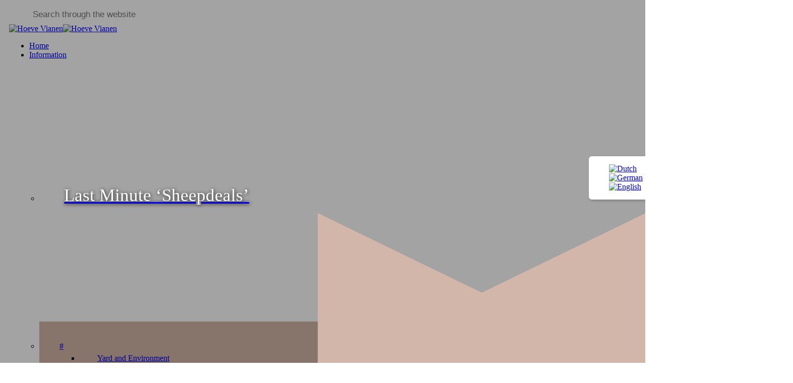

--- FILE ---
content_type: text/html; charset=UTF-8
request_url: https://hoevevianen.nl/en/booking-conditions/
body_size: 41518
content:
<!doctype html><html lang="en-US" class="no-js"><head><script data-no-optimize="1">var litespeed_docref=sessionStorage.getItem("litespeed_docref");litespeed_docref&&(Object.defineProperty(document,"referrer",{get:function(){return litespeed_docref}}),sessionStorage.removeItem("litespeed_docref"));</script> <meta charset="UTF-8"><meta name="viewport" content="width=device-width, initial-scale=1, maximum-scale=5" /><meta name='robots' content='noindex, follow' /><style>img:is([sizes="auto" i], [sizes^="auto," i]) { contain-intrinsic-size: 3000px 1500px }</style><title>Booking Conditions &#187; Hoeve Vianen</title><meta property="og:locale" content="en_US" /><meta property="og:type" content="article" /><meta property="og:title" content="Booking Conditions &#187; Hoeve Vianen" /><meta property="og:url" content="https://hoevevianen.nl/en/booking-conditions/" /><meta property="og:site_name" content="Hoeve Vianen" /><meta property="article:publisher" content="https://facebook.com/hoevevianen" /><meta property="article:published_time" content="2023-02-19T11:25:26+00:00" /><meta property="article:modified_time" content="2025-11-21T17:06:39+00:00" /><meta property="og:image" content="https://hoevevianen.nl/uploads/hv-tac.jpeg" /><meta property="og:image:width" content="1000" /><meta property="og:image:height" content="1500" /><meta property="og:image:type" content="image/jpeg" /><meta name="author" content="Hoeve Vianen" /> <script type="application/ld+json" class="yoast-schema-graph">{"@context":"https://schema.org","@graph":[{"@type":"Article","@id":"https://hoevevianen.nl/en/booking-conditions/#article","isPartOf":{"@id":"https://hoevevianen.nl/en/booking-conditions/"},"author":{"name":"Hoeve Vianen","@id":"https://hoevevianen.nl/en/#/schema/person/e53e15401ba1528689eb6c1a926380a6"},"headline":"Booking Conditions","datePublished":"2023-02-19T11:25:26+00:00","dateModified":"2025-11-21T17:06:39+00:00","mainEntityOfPage":{"@id":"https://hoevevianen.nl/en/booking-conditions/"},"wordCount":2843,"image":{"@id":"https://hoevevianen.nl/en/booking-conditions/#primaryimage"},"thumbnailUrl":"https://hoevevianen.nl/uploads/hv-tac.jpeg","articleSection":["Practical information"],"inLanguage":"en-US"},{"@type":"WebPage","@id":"https://hoevevianen.nl/en/booking-conditions/","url":"https://hoevevianen.nl/en/booking-conditions/","name":"Booking Conditions &#187; Hoeve Vianen","isPartOf":{"@id":"https://hoevevianen.nl/en/#website"},"primaryImageOfPage":{"@id":"https://hoevevianen.nl/en/booking-conditions/#primaryimage"},"image":{"@id":"https://hoevevianen.nl/en/booking-conditions/#primaryimage"},"thumbnailUrl":"https://hoevevianen.nl/uploads/hv-tac.jpeg","datePublished":"2023-02-19T11:25:26+00:00","dateModified":"2025-11-21T17:06:39+00:00","author":{"@id":"https://hoevevianen.nl/en/#/schema/person/e53e15401ba1528689eb6c1a926380a6"},"breadcrumb":{"@id":"https://hoevevianen.nl/en/booking-conditions/#breadcrumb"},"inLanguage":"en-US","potentialAction":[{"@type":"ReadAction","target":["https://hoevevianen.nl/en/booking-conditions/"]}]},{"@type":"ImageObject","inLanguage":"en-US","@id":"https://hoevevianen.nl/en/booking-conditions/#primaryimage","url":"https://hoevevianen.nl/uploads/hv-tac.jpeg","contentUrl":"https://hoevevianen.nl/uploads/hv-tac.jpeg","width":1000,"height":1500},{"@type":"BreadcrumbList","@id":"https://hoevevianen.nl/en/booking-conditions/#breadcrumb","itemListElement":[{"@type":"ListItem","position":1,"name":"Home","item":"https://hoevevianen.nl/en/"},{"@type":"ListItem","position":2,"name":"Practical information","item":"https://hoevevianen.nl/en/category/practical-information/"},{"@type":"ListItem","position":3,"name":"Booking Conditions"}]},{"@type":"WebSite","@id":"https://hoevevianen.nl/en/#website","url":"https://hoevevianen.nl/en/","name":"Hoeve Vianen","description":"Farm Lodges","potentialAction":[{"@type":"SearchAction","target":{"@type":"EntryPoint","urlTemplate":"https://hoevevianen.nl/en/?s={search_term_string}"},"query-input":{"@type":"PropertyValueSpecification","valueRequired":true,"valueName":"search_term_string"}}],"inLanguage":"en-US"},{"@type":"Person","@id":"https://hoevevianen.nl/en/#/schema/person/e53e15401ba1528689eb6c1a926380a6","name":"Hoeve Vianen","sameAs":["https://hoevevianen.nl"]}]}</script> <link rel='dns-prefetch' href='//code.jquery.com' /><link rel='dns-prefetch' href='//fonts.googleapis.com' /><link rel="alternate" type="application/rss+xml" title="Hoeve Vianen &raquo; Feed" href="https://hoevevianen.nl/en/feed/" /><link rel="preload" href="https://hoevevianen.nl/label-v/css/fonts/icomoon.woff?v=1.6" as="font" type="font/woff" crossorigin="anonymous"><link data-optimized="2" rel="stylesheet" href="https://hoevevianen.nl/media/litespeed/ucss/27be6e4735a87455b21033063434d20e.css?ver=cb632" /><link rel='stylesheet' id='wp-components-css' href='https://hoevevianen.nl/theme-includes/css/dist/components/style.min.css' type='text/css' media='all' /><link rel='stylesheet' id='wp-preferences-css' href='https://hoevevianen.nl/theme-includes/css/dist/preferences/style.min.css' type='text/css' media='all' /><link rel='stylesheet' id='wp-block-editor-css' href='https://hoevevianen.nl/theme-includes/css/dist/block-editor/style.min.css' type='text/css' media='all' /><link rel='stylesheet' id='popup-maker-block-library-style-css' href='https://hoevevianen.nl/addons/popup-maker/dist/packages/block-library-style.css' type='text/css' media='all' /><style id='global-styles-inline-css' type='text/css'>:root{--wp--preset--aspect-ratio--square: 1;--wp--preset--aspect-ratio--4-3: 4/3;--wp--preset--aspect-ratio--3-4: 3/4;--wp--preset--aspect-ratio--3-2: 3/2;--wp--preset--aspect-ratio--2-3: 2/3;--wp--preset--aspect-ratio--16-9: 16/9;--wp--preset--aspect-ratio--9-16: 9/16;--wp--preset--color--black: #000000;--wp--preset--color--cyan-bluish-gray: #abb8c3;--wp--preset--color--white: #ffffff;--wp--preset--color--pale-pink: #f78da7;--wp--preset--color--vivid-red: #cf2e2e;--wp--preset--color--luminous-vivid-orange: #ff6900;--wp--preset--color--luminous-vivid-amber: #fcb900;--wp--preset--color--light-green-cyan: #7bdcb5;--wp--preset--color--vivid-green-cyan: #00d084;--wp--preset--color--pale-cyan-blue: #8ed1fc;--wp--preset--color--vivid-cyan-blue: #0693e3;--wp--preset--color--vivid-purple: #9b51e0;--wp--preset--gradient--vivid-cyan-blue-to-vivid-purple: linear-gradient(135deg,rgba(6,147,227,1) 0%,rgb(155,81,224) 100%);--wp--preset--gradient--light-green-cyan-to-vivid-green-cyan: linear-gradient(135deg,rgb(122,220,180) 0%,rgb(0,208,130) 100%);--wp--preset--gradient--luminous-vivid-amber-to-luminous-vivid-orange: linear-gradient(135deg,rgba(252,185,0,1) 0%,rgba(255,105,0,1) 100%);--wp--preset--gradient--luminous-vivid-orange-to-vivid-red: linear-gradient(135deg,rgba(255,105,0,1) 0%,rgb(207,46,46) 100%);--wp--preset--gradient--very-light-gray-to-cyan-bluish-gray: linear-gradient(135deg,rgb(238,238,238) 0%,rgb(169,184,195) 100%);--wp--preset--gradient--cool-to-warm-spectrum: linear-gradient(135deg,rgb(74,234,220) 0%,rgb(151,120,209) 20%,rgb(207,42,186) 40%,rgb(238,44,130) 60%,rgb(251,105,98) 80%,rgb(254,248,76) 100%);--wp--preset--gradient--blush-light-purple: linear-gradient(135deg,rgb(255,206,236) 0%,rgb(152,150,240) 100%);--wp--preset--gradient--blush-bordeaux: linear-gradient(135deg,rgb(254,205,165) 0%,rgb(254,45,45) 50%,rgb(107,0,62) 100%);--wp--preset--gradient--luminous-dusk: linear-gradient(135deg,rgb(255,203,112) 0%,rgb(199,81,192) 50%,rgb(65,88,208) 100%);--wp--preset--gradient--pale-ocean: linear-gradient(135deg,rgb(255,245,203) 0%,rgb(182,227,212) 50%,rgb(51,167,181) 100%);--wp--preset--gradient--electric-grass: linear-gradient(135deg,rgb(202,248,128) 0%,rgb(113,206,126) 100%);--wp--preset--gradient--midnight: linear-gradient(135deg,rgb(2,3,129) 0%,rgb(40,116,252) 100%);--wp--preset--font-size--small: 13px;--wp--preset--font-size--medium: 20px;--wp--preset--font-size--large: 36px;--wp--preset--font-size--x-large: 42px;--wp--preset--spacing--20: 0.44rem;--wp--preset--spacing--30: 0.67rem;--wp--preset--spacing--40: 1rem;--wp--preset--spacing--50: 1.5rem;--wp--preset--spacing--60: 2.25rem;--wp--preset--spacing--70: 3.38rem;--wp--preset--spacing--80: 5.06rem;--wp--preset--shadow--natural: 6px 6px 9px rgba(0, 0, 0, 0.2);--wp--preset--shadow--deep: 12px 12px 50px rgba(0, 0, 0, 0.4);--wp--preset--shadow--sharp: 6px 6px 0px rgba(0, 0, 0, 0.2);--wp--preset--shadow--outlined: 6px 6px 0px -3px rgba(255, 255, 255, 1), 6px 6px rgba(0, 0, 0, 1);--wp--preset--shadow--crisp: 6px 6px 0px rgba(0, 0, 0, 1);}:root { --wp--style--global--content-size: 1300px;--wp--style--global--wide-size: 1300px; }:where(body) { margin: 0; }.wp-site-blocks > .alignleft { float: left; margin-right: 2em; }.wp-site-blocks > .alignright { float: right; margin-left: 2em; }.wp-site-blocks > .aligncenter { justify-content: center; margin-left: auto; margin-right: auto; }:where(.is-layout-flex){gap: 0.5em;}:where(.is-layout-grid){gap: 0.5em;}.is-layout-flow > .alignleft{float: left;margin-inline-start: 0;margin-inline-end: 2em;}.is-layout-flow > .alignright{float: right;margin-inline-start: 2em;margin-inline-end: 0;}.is-layout-flow > .aligncenter{margin-left: auto !important;margin-right: auto !important;}.is-layout-constrained > .alignleft{float: left;margin-inline-start: 0;margin-inline-end: 2em;}.is-layout-constrained > .alignright{float: right;margin-inline-start: 2em;margin-inline-end: 0;}.is-layout-constrained > .aligncenter{margin-left: auto !important;margin-right: auto !important;}.is-layout-constrained > :where(:not(.alignleft):not(.alignright):not(.alignfull)){max-width: var(--wp--style--global--content-size);margin-left: auto !important;margin-right: auto !important;}.is-layout-constrained > .alignwide{max-width: var(--wp--style--global--wide-size);}body .is-layout-flex{display: flex;}.is-layout-flex{flex-wrap: wrap;align-items: center;}.is-layout-flex > :is(*, div){margin: 0;}body .is-layout-grid{display: grid;}.is-layout-grid > :is(*, div){margin: 0;}body{padding-top: 0px;padding-right: 0px;padding-bottom: 0px;padding-left: 0px;}:root :where(.wp-element-button, .wp-block-button__link){background-color: #32373c;border-width: 0;color: #fff;font-family: inherit;font-size: inherit;line-height: inherit;padding: calc(0.667em + 2px) calc(1.333em + 2px);text-decoration: none;}.has-black-color{color: var(--wp--preset--color--black) !important;}.has-cyan-bluish-gray-color{color: var(--wp--preset--color--cyan-bluish-gray) !important;}.has-white-color{color: var(--wp--preset--color--white) !important;}.has-pale-pink-color{color: var(--wp--preset--color--pale-pink) !important;}.has-vivid-red-color{color: var(--wp--preset--color--vivid-red) !important;}.has-luminous-vivid-orange-color{color: var(--wp--preset--color--luminous-vivid-orange) !important;}.has-luminous-vivid-amber-color{color: var(--wp--preset--color--luminous-vivid-amber) !important;}.has-light-green-cyan-color{color: var(--wp--preset--color--light-green-cyan) !important;}.has-vivid-green-cyan-color{color: var(--wp--preset--color--vivid-green-cyan) !important;}.has-pale-cyan-blue-color{color: var(--wp--preset--color--pale-cyan-blue) !important;}.has-vivid-cyan-blue-color{color: var(--wp--preset--color--vivid-cyan-blue) !important;}.has-vivid-purple-color{color: var(--wp--preset--color--vivid-purple) !important;}.has-black-background-color{background-color: var(--wp--preset--color--black) !important;}.has-cyan-bluish-gray-background-color{background-color: var(--wp--preset--color--cyan-bluish-gray) !important;}.has-white-background-color{background-color: var(--wp--preset--color--white) !important;}.has-pale-pink-background-color{background-color: var(--wp--preset--color--pale-pink) !important;}.has-vivid-red-background-color{background-color: var(--wp--preset--color--vivid-red) !important;}.has-luminous-vivid-orange-background-color{background-color: var(--wp--preset--color--luminous-vivid-orange) !important;}.has-luminous-vivid-amber-background-color{background-color: var(--wp--preset--color--luminous-vivid-amber) !important;}.has-light-green-cyan-background-color{background-color: var(--wp--preset--color--light-green-cyan) !important;}.has-vivid-green-cyan-background-color{background-color: var(--wp--preset--color--vivid-green-cyan) !important;}.has-pale-cyan-blue-background-color{background-color: var(--wp--preset--color--pale-cyan-blue) !important;}.has-vivid-cyan-blue-background-color{background-color: var(--wp--preset--color--vivid-cyan-blue) !important;}.has-vivid-purple-background-color{background-color: var(--wp--preset--color--vivid-purple) !important;}.has-black-border-color{border-color: var(--wp--preset--color--black) !important;}.has-cyan-bluish-gray-border-color{border-color: var(--wp--preset--color--cyan-bluish-gray) !important;}.has-white-border-color{border-color: var(--wp--preset--color--white) !important;}.has-pale-pink-border-color{border-color: var(--wp--preset--color--pale-pink) !important;}.has-vivid-red-border-color{border-color: var(--wp--preset--color--vivid-red) !important;}.has-luminous-vivid-orange-border-color{border-color: var(--wp--preset--color--luminous-vivid-orange) !important;}.has-luminous-vivid-amber-border-color{border-color: var(--wp--preset--color--luminous-vivid-amber) !important;}.has-light-green-cyan-border-color{border-color: var(--wp--preset--color--light-green-cyan) !important;}.has-vivid-green-cyan-border-color{border-color: var(--wp--preset--color--vivid-green-cyan) !important;}.has-pale-cyan-blue-border-color{border-color: var(--wp--preset--color--pale-cyan-blue) !important;}.has-vivid-cyan-blue-border-color{border-color: var(--wp--preset--color--vivid-cyan-blue) !important;}.has-vivid-purple-border-color{border-color: var(--wp--preset--color--vivid-purple) !important;}.has-vivid-cyan-blue-to-vivid-purple-gradient-background{background: var(--wp--preset--gradient--vivid-cyan-blue-to-vivid-purple) !important;}.has-light-green-cyan-to-vivid-green-cyan-gradient-background{background: var(--wp--preset--gradient--light-green-cyan-to-vivid-green-cyan) !important;}.has-luminous-vivid-amber-to-luminous-vivid-orange-gradient-background{background: var(--wp--preset--gradient--luminous-vivid-amber-to-luminous-vivid-orange) !important;}.has-luminous-vivid-orange-to-vivid-red-gradient-background{background: var(--wp--preset--gradient--luminous-vivid-orange-to-vivid-red) !important;}.has-very-light-gray-to-cyan-bluish-gray-gradient-background{background: var(--wp--preset--gradient--very-light-gray-to-cyan-bluish-gray) !important;}.has-cool-to-warm-spectrum-gradient-background{background: var(--wp--preset--gradient--cool-to-warm-spectrum) !important;}.has-blush-light-purple-gradient-background{background: var(--wp--preset--gradient--blush-light-purple) !important;}.has-blush-bordeaux-gradient-background{background: var(--wp--preset--gradient--blush-bordeaux) !important;}.has-luminous-dusk-gradient-background{background: var(--wp--preset--gradient--luminous-dusk) !important;}.has-pale-ocean-gradient-background{background: var(--wp--preset--gradient--pale-ocean) !important;}.has-electric-grass-gradient-background{background: var(--wp--preset--gradient--electric-grass) !important;}.has-midnight-gradient-background{background: var(--wp--preset--gradient--midnight) !important;}.has-small-font-size{font-size: var(--wp--preset--font-size--small) !important;}.has-medium-font-size{font-size: var(--wp--preset--font-size--medium) !important;}.has-large-font-size{font-size: var(--wp--preset--font-size--large) !important;}.has-x-large-font-size{font-size: var(--wp--preset--font-size--x-large) !important;}
:where(.wp-block-post-template.is-layout-flex){gap: 1.25em;}:where(.wp-block-post-template.is-layout-grid){gap: 1.25em;}
:where(.wp-block-columns.is-layout-flex){gap: 2em;}:where(.wp-block-columns.is-layout-grid){gap: 2em;}
:root :where(.wp-block-pullquote){font-size: 1.5em;line-height: 1.6;}</style><link rel='stylesheet' id='salient-social-css' href='https://hoevevianen.nl/addons/salient-social/css/style.css' type='text/css' media='all' /><style id='salient-social-inline-css' type='text/css'>.sharing-default-minimal .nectar-love.loved,
  body .nectar-social[data-color-override="override"].fixed > a:before, 
  body .nectar-social[data-color-override="override"].fixed .nectar-social-inner a,
  .sharing-default-minimal .nectar-social[data-color-override="override"] .nectar-social-inner a:hover,
  .nectar-social.vertical[data-color-override="override"] .nectar-social-inner a:hover {
    background-color: #2c5c55;
  }
  .nectar-social.hover .nectar-love.loved,
  .nectar-social.hover > .nectar-love-button a:hover,
  .nectar-social[data-color-override="override"].hover > div a:hover,
  #single-below-header .nectar-social[data-color-override="override"].hover > div a:hover,
  .nectar-social[data-color-override="override"].hover .share-btn:hover,
  .sharing-default-minimal .nectar-social[data-color-override="override"] .nectar-social-inner a {
    border-color: #2c5c55;
  }
  #single-below-header .nectar-social.hover .nectar-love.loved i,
  #single-below-header .nectar-social.hover[data-color-override="override"] a:hover,
  #single-below-header .nectar-social.hover[data-color-override="override"] a:hover i,
  #single-below-header .nectar-social.hover .nectar-love-button a:hover i,
  .nectar-love:hover i,
  .hover .nectar-love:hover .total_loves,
  .nectar-love.loved i,
  .nectar-social.hover .nectar-love.loved .total_loves,
  .nectar-social.hover .share-btn:hover, 
  .nectar-social[data-color-override="override"].hover .nectar-social-inner a:hover,
  .nectar-social[data-color-override="override"].hover > div:hover span,
  .sharing-default-minimal .nectar-social[data-color-override="override"] .nectar-social-inner a:not(:hover) i,
  .sharing-default-minimal .nectar-social[data-color-override="override"] .nectar-social-inner a:not(:hover) {
    color: #2c5c55;
  }</style><link rel='stylesheet' id='wpml-legacy-horizontal-list-0-css' href='https://hoevevianen.nl/addons/sitepress-multilingual-cms/templates/language-switchers/legacy-list-horizontal/style.min.css' type='text/css' media='all' /><style id='wpml-legacy-horizontal-list-0-inline-css' type='text/css'>/*Removing some default CSS our language switcher*/ .wpml-floating-language-switcher .wpml-ls-statics-shortcode_actions { margin-bottom: 0; } .wpml-floating-language-switcher .wpml-ls-statics-shortcode_actions a { background-color: transparent !important; } .wpml-floating-language-switcher .wpml-ls-legacy-list-horizontal a { padding: 0px; } .wpml-floating-language-switcher .wpml-ls-item { display: block; } /*Customize this if you want*/ .wpml-floating-language-switcher { position: fixed; background: white; right: 0; position: fixed; bottom: 45%; border-radius: 6px 0 0 6px; -webkit-box-shadow: 2px 2px 5px 0px rgb(0 0 0 / 25%); -moz-box-shadow: 2px 2px 5px 0px rgba(0,0,0,0.25); box-shadow: 2px 2px 5px 0px rgb(0 0 0 / 25%); z-index: 99992; } @media only screen and (max-width: 1000px) { .wpml-floating-language-switcher{ display:none; } }</style><link rel='stylesheet' id='hv-flatpickr-css-css' href='https://hoevevianen.nl/label-v-child/flatpickr/flatpickr.css' type='text/css' media='all' /><link rel='stylesheet' id='salient-grid-system-css' href='https://hoevevianen.nl/label-v/css/build/grid-system.css' type='text/css' media='all' /><link rel='stylesheet' id='main-styles-css' href='https://hoevevianen.nl/label-v/css/build/style.css' type='text/css' media='all' /><style id='main-styles-inline-css' type='text/css'>@media only screen and (max-width: 999px) and (min-width: 691px) {
          #page-header-bg .page-header-bg-image {
             background-image: url("https://hoevevianen.nl/uploads/hv-tac-683x1024.jpeg")!important;
          }
        }
        @media only screen and (max-width: 690px) {
          #page-header-bg .page-header-bg-image {
            background-image: url("https://hoevevianen.nl/uploads/hv-tac-768x1152.jpeg")!important;
         }
        }</style><link rel='stylesheet' id='nectar-single-styles-css' href='https://hoevevianen.nl/label-v/css/build/single.css' type='text/css' media='all' /><link rel='stylesheet' id='nectar-element-scrolling-text-css' href='https://hoevevianen.nl/label-v/css/build/elements/element-scrolling-text.css' type='text/css' media='all' /><link rel='stylesheet' id='nectar-element-tabbed-section-css' href='https://hoevevianen.nl/label-v/css/build/elements/element-tabbed-section.css' type='text/css' media='all' /><link rel='stylesheet' id='nectar-element-toggle-panels-css' href='https://hoevevianen.nl/label-v/css/build/elements/element-toggles.css' type='text/css' media='all' /><link rel='stylesheet' id='nectar-element-fancy-unordered-list-css' href='https://hoevevianen.nl/label-v/css/build/elements/element-fancy-unordered-list.css' type='text/css' media='all' /><link rel='stylesheet' id='nectar-element-icon-with-text-css' href='https://hoevevianen.nl/label-v/css/build/elements/element-icon-with-text.css' type='text/css' media='all' /><link rel='stylesheet' id='nectar-element-asset-reveal-animation-css' href='https://hoevevianen.nl/label-v/css/build/elements/asset-reveal-animation.css' type='text/css' media='all' /><link rel='stylesheet' id='nectar-element-wpb-column-border-css' href='https://hoevevianen.nl/label-v/css/build/elements/element-wpb-column-border.css' type='text/css' media='all' /><link rel='stylesheet' id='responsive-css' href='https://hoevevianen.nl/label-v/css/build/responsive.css' type='text/css' media='all' /><link rel='stylesheet' id='skin-material-css' href='https://hoevevianen.nl/label-v/css/build/skin-material.css' type='text/css' media='all' /><link rel='stylesheet' id='js_composer_front-css' href='https://hoevevianen.nl/addons/js_composer_salient/assets/css/js_composer.min.css' type='text/css' media='all' /><link rel='stylesheet' id='popup-maker-site-css' href='//hoevevianen.nl/uploads/pum/pum-site-styles.css' type='text/css' media='all' /><style id='salient-wp-menu-dynamic-fallback-inline-css' type='text/css'>#header-outer .nectar-ext-menu-item .image-layer-outer,#header-outer .nectar-ext-menu-item .image-layer,#header-outer .nectar-ext-menu-item .color-overlay,#slide-out-widget-area .nectar-ext-menu-item .image-layer-outer,#slide-out-widget-area .nectar-ext-menu-item .color-overlay,#slide-out-widget-area .nectar-ext-menu-item .image-layer{position:absolute;top:0;left:0;width:100%;height:100%;overflow:hidden;}.nectar-ext-menu-item .inner-content{position:relative;z-index:10;width:100%;}.nectar-ext-menu-item .image-layer{background-size:cover;background-position:center;transition:opacity 0.25s ease 0.1s;}.nectar-ext-menu-item .image-layer video{object-fit:cover;width:100%;height:100%;}#header-outer nav .nectar-ext-menu-item .image-layer:not(.loaded){background-image:none!important;}#header-outer nav .nectar-ext-menu-item .image-layer{opacity:0;}#header-outer nav .nectar-ext-menu-item .image-layer.loaded{opacity:1;}.nectar-ext-menu-item span[class*="inherit-h"] + .menu-item-desc{margin-top:0.4rem;}#mobile-menu .nectar-ext-menu-item .title,#slide-out-widget-area .nectar-ext-menu-item .title,.nectar-ext-menu-item .menu-title-text,.nectar-ext-menu-item .menu-item-desc{position:relative;}.nectar-ext-menu-item .menu-item-desc{display:block;line-height:1.4em;}body #slide-out-widget-area .nectar-ext-menu-item .menu-item-desc{line-height:1.4em;}#mobile-menu .nectar-ext-menu-item .title,#slide-out-widget-area .nectar-ext-menu-item:not(.style-img-above-text) .title,.nectar-ext-menu-item:not(.style-img-above-text) .menu-title-text,.nectar-ext-menu-item:not(.style-img-above-text) .menu-item-desc,.nectar-ext-menu-item:not(.style-img-above-text) i:before,.nectar-ext-menu-item:not(.style-img-above-text) .svg-icon{color:#fff;}#mobile-menu .nectar-ext-menu-item.style-img-above-text .title{color:inherit;}.sf-menu li ul li a .nectar-ext-menu-item .menu-title-text:after{display:none;}.menu-item .widget-area-active[data-margin="default"] > div:not(:last-child){margin-bottom:20px;}.nectar-ext-menu-item__button{display:inline-block;padding-top:2em;}#header-outer nav li:not([class*="current"]) > a .nectar-ext-menu-item .inner-content.has-button .title .menu-title-text{background-image:none;}.nectar-ext-menu-item__button .nectar-cta:not([data-color="transparent"]){margin-top:.8em;margin-bottom:.8em;}.nectar-ext-menu-item .color-overlay{transition:opacity 0.5s cubic-bezier(.15,.75,.5,1);}.nectar-ext-menu-item:hover .hover-zoom-in-slow .image-layer{transform:scale(1.15);transition:transform 4s cubic-bezier(0.1,0.2,.7,1);}.nectar-ext-menu-item:hover .hover-zoom-in-slow .color-overlay{transition:opacity 1.5s cubic-bezier(.15,.75,.5,1);}.nectar-ext-menu-item .hover-zoom-in-slow .image-layer{transition:transform 0.5s cubic-bezier(.15,.75,.5,1);}.nectar-ext-menu-item .hover-zoom-in-slow .color-overlay{transition:opacity 0.5s cubic-bezier(.15,.75,.5,1);}.nectar-ext-menu-item:hover .hover-zoom-in .image-layer{transform:scale(1.12);}.nectar-ext-menu-item .hover-zoom-in .image-layer{transition:transform 0.5s cubic-bezier(.15,.75,.5,1);}.nectar-ext-menu-item{display:flex;text-align:left;}.rtl .nectar-ext-menu-item{text-align:right;}#header-outer .nectar-ext-menu-item.style-img-above-text .image-layer-outer,#slide-out-widget-area .nectar-ext-menu-item.style-img-above-text .image-layer-outer{position:relative;}#header-outer .nectar-ext-menu-item.style-img-above-text,#slide-out-widget-area .nectar-ext-menu-item.style-img-above-text{flex-direction:column;}#header-outer nav >ul >.megamenu.nectar-megamenu-menu-item.menu-item-5512 >.sub-menu{padding:20px;}#header-outer .sf-menu > .nectar-megamenu-menu-item > ul.sub-menu > li.menu-item-5513.megamenu-column-width-40{width:40%;flex:none;}#header-outer nav li.menu-item-5513 > a .nectar-ext-menu-item .image-layer,#slide-out-widget-area li.menu-item-5513 > a .nectar-ext-menu-item .image-layer{background-image:url("https://hoevevianen.nl/uploads/hoeve-vianen-sheepdeals.webp");}#slide-out-widget-area li.menu-item-5513 > a:after{visibility:hidden;}#slide-out-widget-area li.menu-item-5513 > a{display:block;width:100%;}#slide-out-widget-area li.menu-item-5513 > a{padding:20px!important;}#header-outer nav li.menu-item-5513 > a .nectar-ext-menu-item,#slide-out-widget-area li.menu-item-5513 > a .nectar-ext-menu-item{min-height:500px;}#header-outer nav li.menu-item-5513 > a .nectar-ext-menu-item,#slide-out-widget-area li.menu-item-5513 > a .nectar-ext-menu-item{align-items:center;justify-content:center;text-align:center;}#header-outer nav li.menu-item-5513 > a .nectar-ext-menu-item .color-overlay,#slide-out-widget-area li.menu-item-5513 > a .nectar-ext-menu-item .color-overlay{background-color:#000000;opacity:0.2;}#header-outer nav li.menu-item-5513 > a:hover .nectar-ext-menu-item .color-overlay,#slide-out-widget-area li.menu-item-5513 > a:hover .nectar-ext-menu-item .color-overlay{opacity:0.3;}#header-outer .sf-menu > .nectar-megamenu-menu-item > ul.sub-menu > li.menu-item-5509.megamenu-column-width-60{width:60%;flex:none;}#header-outer nav >ul >.megamenu.nectar-megamenu-menu-item >.sub-menu > li.menu-item-5509.megamenu-column-padding-40px{padding:40px;}#header-outer nav >ul >.megamenu.nectar-megamenu-menu-item >.sub-menu > li.menu-item-5509{background-color:#d2b6a9;}#header-outer header li.menu-item-5514 > a .nectar-menu-icon,#slide-out-widget-area li.menu-item-5514 > a .nectar-menu-icon{font-size:25px;line-height:1;}#header-outer header li.menu-item-5514 > a .nectar-menu-icon.svg-icon svg,#slide-out-widget-area li.menu-item-5514 > a .nectar-menu-icon.svg-icon svg{height:25px;width:25px;}#header-outer header li.menu-item-5514 > a .nectar-menu-icon-img,#header-outer #header-secondary-outer li.menu-item-5514 > a .nectar-menu-icon-img,#slide-out-widget-area li.menu-item-5514 > a .nectar-menu-icon-img{width:25px;}#header-outer header li.menu-item-5514 > a .nectar-menu-icon,#header-outer header li.menu-item-5514 > a .nectar-menu-icon-img,#header-secondary-outer li.menu-item-5514 > a .nectar-menu-icon,#header-secondary-outer li.menu-item-5514 > a .nectar-menu-icon-img{margin-right:10px;}#header-outer header li.menu-item-5515 > a .nectar-menu-icon,#slide-out-widget-area li.menu-item-5515 > a .nectar-menu-icon{font-size:25px;line-height:1;}#header-outer header li.menu-item-5515 > a .nectar-menu-icon.svg-icon svg,#slide-out-widget-area li.menu-item-5515 > a .nectar-menu-icon.svg-icon svg{height:25px;width:25px;}#header-outer header li.menu-item-5515 > a .nectar-menu-icon-img,#header-outer #header-secondary-outer li.menu-item-5515 > a .nectar-menu-icon-img,#slide-out-widget-area li.menu-item-5515 > a .nectar-menu-icon-img{width:25px;}#header-outer header li.menu-item-5515 > a .nectar-menu-icon,#header-outer header li.menu-item-5515 > a .nectar-menu-icon-img,#header-secondary-outer li.menu-item-5515 > a .nectar-menu-icon,#header-secondary-outer li.menu-item-5515 > a .nectar-menu-icon-img{margin-right:10px;}#header-outer header li.menu-item-5516 > a .nectar-menu-icon,#slide-out-widget-area li.menu-item-5516 > a .nectar-menu-icon{font-size:25px;line-height:1;}#header-outer header li.menu-item-5516 > a .nectar-menu-icon.svg-icon svg,#slide-out-widget-area li.menu-item-5516 > a .nectar-menu-icon.svg-icon svg{height:25px;width:25px;}#header-outer header li.menu-item-5516 > a .nectar-menu-icon-img,#header-outer #header-secondary-outer li.menu-item-5516 > a .nectar-menu-icon-img,#slide-out-widget-area li.menu-item-5516 > a .nectar-menu-icon-img{width:25px;}#header-outer header li.menu-item-5516 > a .nectar-menu-icon,#header-outer header li.menu-item-5516 > a .nectar-menu-icon-img,#header-secondary-outer li.menu-item-5516 > a .nectar-menu-icon,#header-secondary-outer li.menu-item-5516 > a .nectar-menu-icon-img{margin-right:10px;}#header-outer header li.menu-item-5517 > a .nectar-menu-icon,#slide-out-widget-area li.menu-item-5517 > a .nectar-menu-icon{font-size:25px;line-height:1;}#header-outer header li.menu-item-5517 > a .nectar-menu-icon.svg-icon svg,#slide-out-widget-area li.menu-item-5517 > a .nectar-menu-icon.svg-icon svg{height:25px;width:25px;}#header-outer header li.menu-item-5517 > a .nectar-menu-icon-img,#header-outer #header-secondary-outer li.menu-item-5517 > a .nectar-menu-icon-img,#slide-out-widget-area li.menu-item-5517 > a .nectar-menu-icon-img{width:25px;}#header-outer header li.menu-item-5517 > a .nectar-menu-icon,#header-outer header li.menu-item-5517 > a .nectar-menu-icon-img,#header-secondary-outer li.menu-item-5517 > a .nectar-menu-icon,#header-secondary-outer li.menu-item-5517 > a .nectar-menu-icon-img{margin-right:10px;}#header-outer header li.menu-item-5518 > a .nectar-menu-icon,#slide-out-widget-area li.menu-item-5518 > a .nectar-menu-icon{font-size:25px;line-height:1;}#header-outer header li.menu-item-5518 > a .nectar-menu-icon.svg-icon svg,#slide-out-widget-area li.menu-item-5518 > a .nectar-menu-icon.svg-icon svg{height:25px;width:25px;}#header-outer header li.menu-item-5518 > a .nectar-menu-icon-img,#header-outer #header-secondary-outer li.menu-item-5518 > a .nectar-menu-icon-img,#slide-out-widget-area li.menu-item-5518 > a .nectar-menu-icon-img{width:25px;}#header-outer header li.menu-item-5518 > a .nectar-menu-icon,#header-outer header li.menu-item-5518 > a .nectar-menu-icon-img,#header-secondary-outer li.menu-item-5518 > a .nectar-menu-icon,#header-secondary-outer li.menu-item-5518 > a .nectar-menu-icon-img{margin-right:10px;}#header-outer header li.menu-item-5519 > a .nectar-menu-icon,#slide-out-widget-area li.menu-item-5519 > a .nectar-menu-icon{font-size:20px;line-height:1;}#header-outer header li.menu-item-5519 > a .nectar-menu-icon.svg-icon svg,#slide-out-widget-area li.menu-item-5519 > a .nectar-menu-icon.svg-icon svg{height:20px;width:20px;}#header-outer header li.menu-item-5519 > a .nectar-menu-icon-img,#header-outer #header-secondary-outer li.menu-item-5519 > a .nectar-menu-icon-img,#slide-out-widget-area li.menu-item-5519 > a .nectar-menu-icon-img{width:20px;}#header-outer header li.menu-item-5519 > a .nectar-menu-icon,#header-outer header li.menu-item-5519 > a .nectar-menu-icon-img,#header-secondary-outer li.menu-item-5519 > a .nectar-menu-icon,#header-secondary-outer li.menu-item-5519 > a .nectar-menu-icon-img{margin-right:15px;}#header-outer header li.menu-item-5520 > a .nectar-menu-icon,#slide-out-widget-area li.menu-item-5520 > a .nectar-menu-icon{font-size:25px;line-height:1;}#header-outer header li.menu-item-5520 > a .nectar-menu-icon.svg-icon svg,#slide-out-widget-area li.menu-item-5520 > a .nectar-menu-icon.svg-icon svg{height:25px;width:25px;}#header-outer header li.menu-item-5520 > a .nectar-menu-icon-img,#header-outer #header-secondary-outer li.menu-item-5520 > a .nectar-menu-icon-img,#slide-out-widget-area li.menu-item-5520 > a .nectar-menu-icon-img{width:25px;}#header-outer header li.menu-item-5520 > a .nectar-menu-icon,#header-outer header li.menu-item-5520 > a .nectar-menu-icon-img,#header-secondary-outer li.menu-item-5520 > a .nectar-menu-icon,#header-secondary-outer li.menu-item-5520 > a .nectar-menu-icon-img{margin-right:10px;}#header-outer header li.menu-item-5521 > a .nectar-menu-icon,#slide-out-widget-area li.menu-item-5521 > a .nectar-menu-icon{font-size:25px;line-height:1;}#header-outer header li.menu-item-5521 > a .nectar-menu-icon.svg-icon svg,#slide-out-widget-area li.menu-item-5521 > a .nectar-menu-icon.svg-icon svg{height:25px;width:25px;}#header-outer header li.menu-item-5521 > a .nectar-menu-icon-img,#header-outer #header-secondary-outer li.menu-item-5521 > a .nectar-menu-icon-img,#slide-out-widget-area li.menu-item-5521 > a .nectar-menu-icon-img{width:25px;}#header-outer header li.menu-item-5521 > a .nectar-menu-icon,#header-outer header li.menu-item-5521 > a .nectar-menu-icon-img,#header-secondary-outer li.menu-item-5521 > a .nectar-menu-icon,#header-secondary-outer li.menu-item-5521 > a .nectar-menu-icon-img{margin-right:10px;}#header-outer header li.menu-item-5522 > a .nectar-menu-icon,#slide-out-widget-area li.menu-item-5522 > a .nectar-menu-icon{font-size:25px;line-height:1;}#header-outer header li.menu-item-5522 > a .nectar-menu-icon.svg-icon svg,#slide-out-widget-area li.menu-item-5522 > a .nectar-menu-icon.svg-icon svg{height:25px;width:25px;}#header-outer header li.menu-item-5522 > a .nectar-menu-icon-img,#header-outer #header-secondary-outer li.menu-item-5522 > a .nectar-menu-icon-img,#slide-out-widget-area li.menu-item-5522 > a .nectar-menu-icon-img{width:25px;}#header-outer header li.menu-item-5522 > a .nectar-menu-icon,#header-outer header li.menu-item-5522 > a .nectar-menu-icon-img,#header-secondary-outer li.menu-item-5522 > a .nectar-menu-icon,#header-secondary-outer li.menu-item-5522 > a .nectar-menu-icon-img{margin-right:10px;}#header-outer header li.menu-item-5523 > a .nectar-menu-icon,#slide-out-widget-area li.menu-item-5523 > a .nectar-menu-icon{font-size:25px;line-height:1;}#header-outer header li.menu-item-5523 > a .nectar-menu-icon.svg-icon svg,#slide-out-widget-area li.menu-item-5523 > a .nectar-menu-icon.svg-icon svg{height:25px;width:25px;}#header-outer header li.menu-item-5523 > a .nectar-menu-icon-img,#header-outer #header-secondary-outer li.menu-item-5523 > a .nectar-menu-icon-img,#slide-out-widget-area li.menu-item-5523 > a .nectar-menu-icon-img{width:25px;}#header-outer li.menu-item-5523 > a .nectar-menu-label{color:#999999;}#header-outer li.menu-item-5523 > a .nectar-menu-label:before{background-color:#999999;}#header-outer header li.menu-item-5523 > a .nectar-menu-icon,#header-outer header li.menu-item-5523 > a .nectar-menu-icon-img,#header-secondary-outer li.menu-item-5523 > a .nectar-menu-icon,#header-secondary-outer li.menu-item-5523 > a .nectar-menu-icon-img{margin-right:10px;}#header-outer li.menu-item-5523 > a .menu-title-text,li.menu-item-5523 > a i:before,li.menu-item-5523 > a .nectar-ext-menu-item:not(.style-img-above-text) .menu-title-text,li.menu-item-5523 > a .nectar-ext-menu-item i:before,li.menu-item-5523 > a .nectar-ext-menu-item .svg-icon{color:#2c5c55;}#slide-out-widget-area li.menu-item-5523 > a .nectar-ext-menu-item:not(.style-img-above-text) .title{color:#2c5c55;}#header-outer li.menu-item-5523 > a:hover .menu-title-text,li.menu-item-5523 > a:hover .nectar-ext-menu-item:not(.style-img-above-text) .menu-title-text,#menu-item-5523 > a:hover i:before,#menu-item-5523 > a:hover .svg-icon{color:#ffffff;}#slide-out-widget-area li.menu-item-5523 > a:hover .nectar-ext-menu-item:not(.style-img-above-text) .title{color:#ffffff;}#header-outer li.menu-item-5523 > a .menu-item-desc,li.menu-item-5523 > a .nectar-ext-menu-item:not(.style-img-above-text) .menu-item-desc{color:#ffffff;}body #header-outer #top nav .sf-menu ul li.menu-item-5523 > a .item_desc,body #header-outer #top nav .sf-menu ul li.menu-item-5523:hover > a .item_desc{color:#ffffff!important;}#header-outer header li.menu-item-6533 > a .nectar-menu-icon,#slide-out-widget-area li.menu-item-6533 > a .nectar-menu-icon{font-size:20px;line-height:1;}#header-outer header li.menu-item-6533 > a .nectar-menu-icon.svg-icon svg,#slide-out-widget-area li.menu-item-6533 > a .nectar-menu-icon.svg-icon svg{height:20px;width:20px;}#header-outer header li.menu-item-6533 > a .nectar-menu-icon-img,#header-outer #header-secondary-outer li.menu-item-6533 > a .nectar-menu-icon-img,#slide-out-widget-area li.menu-item-6533 > a .nectar-menu-icon-img{width:20px;}#header-outer header li.menu-item-6533 > a .nectar-menu-icon,#header-outer header li.menu-item-6533 > a .nectar-menu-icon-img,#header-secondary-outer li.menu-item-6533 > a .nectar-menu-icon,#header-secondary-outer li.menu-item-6533 > a .nectar-menu-icon-img{margin-right:10px;}#header-outer header li.menu-item-5524 > a .nectar-menu-icon,#slide-out-widget-area li.menu-item-5524 > a .nectar-menu-icon{font-size:25px;line-height:1;}#header-outer header li.menu-item-5524 > a .nectar-menu-icon.svg-icon svg,#slide-out-widget-area li.menu-item-5524 > a .nectar-menu-icon.svg-icon svg{height:25px;width:25px;}#header-outer header li.menu-item-5524 > a .nectar-menu-icon-img,#header-outer #header-secondary-outer li.menu-item-5524 > a .nectar-menu-icon-img,#slide-out-widget-area li.menu-item-5524 > a .nectar-menu-icon-img{width:25px;}#header-outer nav >ul >.megamenu.nectar-megamenu-menu-item.menu-item-5524 >.sub-menu{padding:20px;}#header-outer li.menu-item-5525 > a .nectar-menu-label{color:#ffffff;}#header-outer li.menu-item-5525 > a .nectar-menu-label:before{background-color:#ffffff;}#header-outer .sf-menu > .nectar-megamenu-menu-item > ul.sub-menu > li.menu-item-5525.megamenu-column-width-50{width:50%;flex:none;}#header-outer li.menu-item-5525 > a .menu-title-text,li.menu-item-5525 > a i:before,li.menu-item-5525 > a .nectar-ext-menu-item:not(.style-img-above-text) .menu-title-text,li.menu-item-5525 > a .nectar-ext-menu-item i:before,li.menu-item-5525 > a .nectar-ext-menu-item .svg-icon{color:#ffffff;}#slide-out-widget-area li.menu-item-5525 > a .nectar-ext-menu-item:not(.style-img-above-text) .title{color:#ffffff;}#header-outer li.menu-item-5525 > a:hover .menu-title-text,li.menu-item-5525 > a:hover .nectar-ext-menu-item:not(.style-img-above-text) .menu-title-text,#menu-item-5525 > a:hover i:before,#menu-item-5525 > a:hover .svg-icon{color:#ffffff;}#slide-out-widget-area li.menu-item-5525 > a:hover .nectar-ext-menu-item:not(.style-img-above-text) .title{color:#ffffff;}#header-outer li.menu-item-5525 > a .menu-item-desc,li.menu-item-5525 > a .nectar-ext-menu-item:not(.style-img-above-text) .menu-item-desc{color:#ffffff;}body #header-outer #top nav .sf-menu ul li.menu-item-5525 > a .item_desc,body #header-outer #top nav .sf-menu ul li.menu-item-5525:hover > a .item_desc{color:#ffffff!important;}#header-outer nav li.menu-item-5525 > a .nectar-ext-menu-item .image-layer,#slide-out-widget-area li.menu-item-5525 > a .nectar-ext-menu-item .image-layer{background-image:url("https://hoevevianen.nl/uploads/hoeve-vianen-texel2.webp");}#slide-out-widget-area li.menu-item-5525 > a:after{visibility:hidden;}#slide-out-widget-area li.menu-item-5525 > a{display:block;width:100%;}#slide-out-widget-area li.menu-item-5525 > a{padding:20px!important;}#header-outer nav li.menu-item-5525 > a .nectar-ext-menu-item,#slide-out-widget-area li.menu-item-5525 > a .nectar-ext-menu-item{min-height:380px;}#header-outer nav .menu-item-5525 > a,#header-outer nav #menu-item-5525 > a{padding:45px!important;}#slide-out-widget-area li.menu-item-5525 > a{padding:30px!important;}#header-outer nav li.menu-item-5525 > a .nectar-ext-menu-item,#slide-out-widget-area li.menu-item-5525 > a .nectar-ext-menu-item{align-items:center;justify-content:center;text-align:center;}#header-outer nav li.menu-item-5525 > a .nectar-ext-menu-item .color-overlay,#slide-out-widget-area li.menu-item-5525 > a .nectar-ext-menu-item .color-overlay{background-color:#000000;opacity:0.0;}#header-outer nav li.menu-item-5525 > a:hover .nectar-ext-menu-item .color-overlay,#slide-out-widget-area li.menu-item-5525 > a:hover .nectar-ext-menu-item .color-overlay{opacity:0.0;}#header-outer li.menu-item-5526 > a .nectar-menu-label{color:#2c5c55;}#header-outer li.menu-item-5526 > a .nectar-menu-label:before{background-color:#2c5c55;}#header-outer nav >ul >.megamenu.nectar-megamenu-menu-item >.sub-menu > li.menu-item-5526.megamenu-column-padding-40px{padding:40px;}#header-outer nav >ul >.megamenu.nectar-megamenu-menu-item >.sub-menu > li.menu-item-5526{background-color:#d2b6a9;}#header-outer li.menu-item-5526 > a .menu-title-text,li.menu-item-5526 > a i:before,li.menu-item-5526 > a .nectar-ext-menu-item:not(.style-img-above-text) .menu-title-text,li.menu-item-5526 > a .nectar-ext-menu-item i:before,li.menu-item-5526 > a .nectar-ext-menu-item .svg-icon{color:#2c5c55;}#slide-out-widget-area li.menu-item-5526 > a .nectar-ext-menu-item:not(.style-img-above-text) .title{color:#2c5c55;}#header-outer li.menu-item-5526 > a:hover .menu-title-text,li.menu-item-5526 > a:hover .nectar-ext-menu-item:not(.style-img-above-text) .menu-title-text,#menu-item-5526 > a:hover i:before,#menu-item-5526 > a:hover .svg-icon{color:#2c5c55;}#slide-out-widget-area li.menu-item-5526 > a:hover .nectar-ext-menu-item:not(.style-img-above-text) .title{color:#2c5c55;}#header-outer li.menu-item-5526 > a .menu-item-desc,li.menu-item-5526 > a .nectar-ext-menu-item:not(.style-img-above-text) .menu-item-desc{color:#2c5c55;}body #header-outer #top nav .sf-menu ul li.menu-item-5526 > a .item_desc,body #header-outer #top nav .sf-menu ul li.menu-item-5526:hover > a .item_desc{color:#2c5c55!important;}#header-outer header li.menu-item-6564 > a .nectar-menu-icon,#slide-out-widget-area li.menu-item-6564 > a .nectar-menu-icon{font-size:20px;line-height:1;}#header-outer header li.menu-item-6564 > a .nectar-menu-icon.svg-icon svg,#slide-out-widget-area li.menu-item-6564 > a .nectar-menu-icon.svg-icon svg{height:20px;width:20px;}#header-outer header li.menu-item-6564 > a .nectar-menu-icon-img,#header-outer #header-secondary-outer li.menu-item-6564 > a .nectar-menu-icon-img,#slide-out-widget-area li.menu-item-6564 > a .nectar-menu-icon-img{width:20px;}#header-outer li.menu-item-6564 > a .nectar-menu-label{color:#999999;}#header-outer li.menu-item-6564 > a .nectar-menu-label:before{background-color:#999999;}#header-outer header li.menu-item-6564 > a .nectar-menu-icon,#header-outer header li.menu-item-6564 > a .nectar-menu-icon-img,#header-secondary-outer li.menu-item-6564 > a .nectar-menu-icon,#header-secondary-outer li.menu-item-6564 > a .nectar-menu-icon-img{margin-right:10px;}#header-outer li.menu-item-6564 > a .menu-title-text,li.menu-item-6564 > a i:before,li.menu-item-6564 > a .nectar-ext-menu-item:not(.style-img-above-text) .menu-title-text,li.menu-item-6564 > a .nectar-ext-menu-item i:before,li.menu-item-6564 > a .nectar-ext-menu-item .svg-icon{color:#2c5c55;}#slide-out-widget-area li.menu-item-6564 > a .nectar-ext-menu-item:not(.style-img-above-text) .title{color:#2c5c55;}#header-outer li.menu-item-6564 > a:hover .menu-title-text,li.menu-item-6564 > a:hover .nectar-ext-menu-item:not(.style-img-above-text) .menu-title-text,#menu-item-6564 > a:hover i:before,#menu-item-6564 > a:hover .svg-icon{color:#ffffff;}#slide-out-widget-area li.menu-item-6564 > a:hover .nectar-ext-menu-item:not(.style-img-above-text) .title{color:#ffffff;}#header-outer li.menu-item-6564 > a .menu-item-desc,li.menu-item-6564 > a .nectar-ext-menu-item:not(.style-img-above-text) .menu-item-desc{color:#2c5c55;}body #header-outer #top nav .sf-menu ul li.menu-item-6564 > a .item_desc,body #header-outer #top nav .sf-menu ul li.menu-item-6564:hover > a .item_desc{color:#2c5c55!important;}#header-outer header li.menu-item-6537 > a .nectar-menu-icon,#slide-out-widget-area li.menu-item-6537 > a .nectar-menu-icon{font-size:20px;line-height:1;}#header-outer header li.menu-item-6537 > a .nectar-menu-icon.svg-icon svg,#slide-out-widget-area li.menu-item-6537 > a .nectar-menu-icon.svg-icon svg{height:20px;width:20px;}#header-outer header li.menu-item-6537 > a .nectar-menu-icon-img,#header-outer #header-secondary-outer li.menu-item-6537 > a .nectar-menu-icon-img,#slide-out-widget-area li.menu-item-6537 > a .nectar-menu-icon-img{width:20px;}#header-outer li.menu-item-6537 > a .nectar-menu-label{color:#999999;}#header-outer li.menu-item-6537 > a .nectar-menu-label:before{background-color:#999999;}#header-outer header li.menu-item-6537 > a .nectar-menu-icon,#header-outer header li.menu-item-6537 > a .nectar-menu-icon-img,#header-secondary-outer li.menu-item-6537 > a .nectar-menu-icon,#header-secondary-outer li.menu-item-6537 > a .nectar-menu-icon-img{margin-right:10px;}#header-outer nav li.menu-item-6537 > a{margin-top:10px;margin-bottom:10px;}#header-outer li.menu-item-6537 > a .menu-title-text,li.menu-item-6537 > a i:before,li.menu-item-6537 > a .nectar-ext-menu-item:not(.style-img-above-text) .menu-title-text,li.menu-item-6537 > a .nectar-ext-menu-item i:before,li.menu-item-6537 > a .nectar-ext-menu-item .svg-icon{color:#2c5c55;}#slide-out-widget-area li.menu-item-6537 > a .nectar-ext-menu-item:not(.style-img-above-text) .title{color:#2c5c55;}#header-outer li.menu-item-6537 > a:hover .menu-title-text,li.menu-item-6537 > a:hover .nectar-ext-menu-item:not(.style-img-above-text) .menu-title-text,#menu-item-6537 > a:hover i:before,#menu-item-6537 > a:hover .svg-icon{color:#ffffff;}#slide-out-widget-area li.menu-item-6537 > a:hover .nectar-ext-menu-item:not(.style-img-above-text) .title{color:#ffffff;}#header-outer li.menu-item-6537 > a .menu-item-desc,li.menu-item-6537 > a .nectar-ext-menu-item:not(.style-img-above-text) .menu-item-desc{color:#2c5c55;}body #header-outer #top nav .sf-menu ul li.menu-item-6537 > a .item_desc,body #header-outer #top nav .sf-menu ul li.menu-item-6537:hover > a .item_desc{color:#2c5c55!important;}#header-outer header li.menu-item-6225 > a .nectar-menu-icon,#slide-out-widget-area li.menu-item-6225 > a .nectar-menu-icon{font-size:20px;line-height:1;}#header-outer header li.menu-item-6225 > a .nectar-menu-icon.svg-icon svg,#slide-out-widget-area li.menu-item-6225 > a .nectar-menu-icon.svg-icon svg{height:20px;width:20px;}#header-outer header li.menu-item-6225 > a .nectar-menu-icon-img,#header-outer #header-secondary-outer li.menu-item-6225 > a .nectar-menu-icon-img,#slide-out-widget-area li.menu-item-6225 > a .nectar-menu-icon-img{width:20px;}#header-outer li.menu-item-6225 > a .nectar-menu-label{color:#999999;}#header-outer li.menu-item-6225 > a .nectar-menu-label:before{background-color:#999999;}#header-outer header li.menu-item-6225 > a .nectar-menu-icon,#header-outer header li.menu-item-6225 > a .nectar-menu-icon-img,#header-secondary-outer li.menu-item-6225 > a .nectar-menu-icon,#header-secondary-outer li.menu-item-6225 > a .nectar-menu-icon-img{margin-right:10px;}#header-outer nav li.menu-item-6225 > a{margin-top:10px;margin-bottom:10px;}#header-outer li.menu-item-6225 > a .menu-title-text,li.menu-item-6225 > a i:before,li.menu-item-6225 > a .nectar-ext-menu-item:not(.style-img-above-text) .menu-title-text,li.menu-item-6225 > a .nectar-ext-menu-item i:before,li.menu-item-6225 > a .nectar-ext-menu-item .svg-icon{color:#2c5c55;}#slide-out-widget-area li.menu-item-6225 > a .nectar-ext-menu-item:not(.style-img-above-text) .title{color:#2c5c55;}#header-outer li.menu-item-6225 > a:hover .menu-title-text,li.menu-item-6225 > a:hover .nectar-ext-menu-item:not(.style-img-above-text) .menu-title-text,#menu-item-6225 > a:hover i:before,#menu-item-6225 > a:hover .svg-icon{color:#ffffff;}#slide-out-widget-area li.menu-item-6225 > a:hover .nectar-ext-menu-item:not(.style-img-above-text) .title{color:#ffffff;}#header-outer li.menu-item-6225 > a .menu-item-desc,li.menu-item-6225 > a .nectar-ext-menu-item:not(.style-img-above-text) .menu-item-desc{color:#2c5c55;}body #header-outer #top nav .sf-menu ul li.menu-item-6225 > a .item_desc,body #header-outer #top nav .sf-menu ul li.menu-item-6225:hover > a .item_desc{color:#2c5c55!important;}#header-outer header li.menu-item-6562 > a .nectar-menu-icon,#slide-out-widget-area li.menu-item-6562 > a .nectar-menu-icon{font-size:20px;line-height:1;}#header-outer header li.menu-item-6562 > a .nectar-menu-icon.svg-icon svg,#slide-out-widget-area li.menu-item-6562 > a .nectar-menu-icon.svg-icon svg{height:20px;width:20px;}#header-outer header li.menu-item-6562 > a .nectar-menu-icon-img,#header-outer #header-secondary-outer li.menu-item-6562 > a .nectar-menu-icon-img,#slide-out-widget-area li.menu-item-6562 > a .nectar-menu-icon-img{width:20px;}#header-outer li.menu-item-6562 > a .nectar-menu-label{color:#999999;}#header-outer li.menu-item-6562 > a .nectar-menu-label:before{background-color:#999999;}#header-outer header li.menu-item-6562 > a .nectar-menu-icon,#header-outer header li.menu-item-6562 > a .nectar-menu-icon-img,#header-secondary-outer li.menu-item-6562 > a .nectar-menu-icon,#header-secondary-outer li.menu-item-6562 > a .nectar-menu-icon-img{margin-right:10px;}#header-outer li.menu-item-6562 > a .menu-title-text,li.menu-item-6562 > a i:before,li.menu-item-6562 > a .nectar-ext-menu-item:not(.style-img-above-text) .menu-title-text,li.menu-item-6562 > a .nectar-ext-menu-item i:before,li.menu-item-6562 > a .nectar-ext-menu-item .svg-icon{color:#2c5c55;}#slide-out-widget-area li.menu-item-6562 > a .nectar-ext-menu-item:not(.style-img-above-text) .title{color:#2c5c55;}#header-outer li.menu-item-6562 > a:hover .menu-title-text,li.menu-item-6562 > a:hover .nectar-ext-menu-item:not(.style-img-above-text) .menu-title-text,#menu-item-6562 > a:hover i:before,#menu-item-6562 > a:hover .svg-icon{color:#ffffff;}#slide-out-widget-area li.menu-item-6562 > a:hover .nectar-ext-menu-item:not(.style-img-above-text) .title{color:#ffffff;}#header-outer li.menu-item-6562 > a .menu-item-desc,li.menu-item-6562 > a .nectar-ext-menu-item:not(.style-img-above-text) .menu-item-desc{color:#2c5c55;}body #header-outer #top nav .sf-menu ul li.menu-item-6562 > a .item_desc,body #header-outer #top nav .sf-menu ul li.menu-item-6562:hover > a .item_desc{color:#2c5c55!important;}#header-outer header li.menu-item-6563 > a .nectar-menu-icon,#slide-out-widget-area li.menu-item-6563 > a .nectar-menu-icon{font-size:20px;line-height:1;}#header-outer header li.menu-item-6563 > a .nectar-menu-icon.svg-icon svg,#slide-out-widget-area li.menu-item-6563 > a .nectar-menu-icon.svg-icon svg{height:20px;width:20px;}#header-outer header li.menu-item-6563 > a .nectar-menu-icon-img,#header-outer #header-secondary-outer li.menu-item-6563 > a .nectar-menu-icon-img,#slide-out-widget-area li.menu-item-6563 > a .nectar-menu-icon-img{width:20px;}#header-outer li.menu-item-6563 > a .nectar-menu-label{color:#999999;}#header-outer li.menu-item-6563 > a .nectar-menu-label:before{background-color:#999999;}#header-outer header li.menu-item-6563 > a .nectar-menu-icon,#header-outer header li.menu-item-6563 > a .nectar-menu-icon-img,#header-secondary-outer li.menu-item-6563 > a .nectar-menu-icon,#header-secondary-outer li.menu-item-6563 > a .nectar-menu-icon-img{margin-right:10px;}#header-outer li.menu-item-6563 > a .menu-title-text,li.menu-item-6563 > a i:before,li.menu-item-6563 > a .nectar-ext-menu-item:not(.style-img-above-text) .menu-title-text,li.menu-item-6563 > a .nectar-ext-menu-item i:before,li.menu-item-6563 > a .nectar-ext-menu-item .svg-icon{color:#2c5c55;}#slide-out-widget-area li.menu-item-6563 > a .nectar-ext-menu-item:not(.style-img-above-text) .title{color:#2c5c55;}#header-outer li.menu-item-6563 > a:hover .menu-title-text,li.menu-item-6563 > a:hover .nectar-ext-menu-item:not(.style-img-above-text) .menu-title-text,#menu-item-6563 > a:hover i:before,#menu-item-6563 > a:hover .svg-icon{color:#ffffff;}#slide-out-widget-area li.menu-item-6563 > a:hover .nectar-ext-menu-item:not(.style-img-above-text) .title{color:#ffffff;}#header-outer li.menu-item-6563 > a .menu-item-desc,li.menu-item-6563 > a .nectar-ext-menu-item:not(.style-img-above-text) .menu-item-desc{color:#2c5c55;}body #header-outer #top nav .sf-menu ul li.menu-item-6563 > a .item_desc,body #header-outer #top nav .sf-menu ul li.menu-item-6563:hover > a .item_desc{color:#2c5c55!important;}#header-outer header li.menu-item-5527 > a .nectar-menu-icon,#slide-out-widget-area li.menu-item-5527 > a .nectar-menu-icon{font-size:20px;line-height:1;}#header-outer header li.menu-item-5527 > a .nectar-menu-icon.svg-icon svg,#slide-out-widget-area li.menu-item-5527 > a .nectar-menu-icon.svg-icon svg{height:20px;width:20px;}#header-outer header li.menu-item-5527 > a .nectar-menu-icon-img,#header-outer #header-secondary-outer li.menu-item-5527 > a .nectar-menu-icon-img,#slide-out-widget-area li.menu-item-5527 > a .nectar-menu-icon-img{width:20px;}#header-outer nav >ul >.megamenu.nectar-megamenu-menu-item.menu-item-5528 >.sub-menu{padding:20px;}#header-outer li.menu-item-5529 > a .nectar-menu-label{color:#999999;}#header-outer li.menu-item-5529 > a .nectar-menu-label:before{background-color:#999999;}#header-outer li.menu-item-5529 > a .menu-title-text,li.menu-item-5529 > a i:before,li.menu-item-5529 > a .nectar-ext-menu-item:not(.style-img-above-text) .menu-title-text,li.menu-item-5529 > a .nectar-ext-menu-item i:before,li.menu-item-5529 > a .nectar-ext-menu-item .svg-icon{color:#ffffff;}#slide-out-widget-area li.menu-item-5529 > a .nectar-ext-menu-item:not(.style-img-above-text) .title{color:#ffffff;}#header-outer li.menu-item-5529 > a:hover .menu-title-text,li.menu-item-5529 > a:hover .nectar-ext-menu-item:not(.style-img-above-text) .menu-title-text,#menu-item-5529 > a:hover i:before,#menu-item-5529 > a:hover .svg-icon{color:#ffffff;}#slide-out-widget-area li.menu-item-5529 > a:hover .nectar-ext-menu-item:not(.style-img-above-text) .title{color:#ffffff;}#header-outer li.menu-item-5529 > a .menu-item-desc,li.menu-item-5529 > a .nectar-ext-menu-item:not(.style-img-above-text) .menu-item-desc{color:#ffffff;}body #header-outer #top nav .sf-menu ul li.menu-item-5529 > a .item_desc,body #header-outer #top nav .sf-menu ul li.menu-item-5529:hover > a .item_desc{color:#ffffff!important;}#header-outer nav li.menu-item-5529 > a .nectar-ext-menu-item .image-layer,#slide-out-widget-area li.menu-item-5529 > a .nectar-ext-menu-item .image-layer{background-image:url("https://hoevevianen.nl/uploads/contact.jpg");}#slide-out-widget-area li.menu-item-5529 > a:after{visibility:hidden;}#slide-out-widget-area li.menu-item-5529 > a{display:block;width:100%;}#slide-out-widget-area li.menu-item-5529 > a{padding:20px!important;}#header-outer nav li.menu-item-5529 > a .nectar-ext-menu-item,#slide-out-widget-area li.menu-item-5529 > a .nectar-ext-menu-item{min-height:255px;}#header-outer nav .menu-item-5529 > a,#header-outer nav #menu-item-5529 > a{padding:40px!important;}#slide-out-widget-area li.menu-item-5529 > a{padding:30px!important;}#header-outer nav li.menu-item-5529 > a .nectar-ext-menu-item,#slide-out-widget-area li.menu-item-5529 > a .nectar-ext-menu-item{align-items:center;justify-content:center;text-align:center;}#header-outer nav li.menu-item-5529 > a .nectar-ext-menu-item .color-overlay,#slide-out-widget-area li.menu-item-5529 > a .nectar-ext-menu-item .color-overlay{background-color:#000000;opacity:0.2;}#header-outer nav li.menu-item-5529 > a:hover .nectar-ext-menu-item .color-overlay,#slide-out-widget-area li.menu-item-5529 > a:hover .nectar-ext-menu-item .color-overlay{opacity:0.3;}#header-outer .sf-menu > .nectar-megamenu-menu-item > ul.sub-menu > li.menu-item-5530.megamenu-column-width-55{width:55%;flex:none;}#header-outer nav >ul >.megamenu.nectar-megamenu-menu-item >.sub-menu > li.menu-item-5530.megamenu-column-padding-40px{padding:40px;}#header-outer nav >ul >.megamenu.nectar-megamenu-menu-item >.sub-menu > li.menu-item-5530{background-color:#d2b6a9;}#header-outer header li.menu-item-5531 > a .nectar-menu-icon,#slide-out-widget-area li.menu-item-5531 > a .nectar-menu-icon{font-size:30px;line-height:1;}#header-outer header li.menu-item-5531 > a .nectar-menu-icon.svg-icon svg,#slide-out-widget-area li.menu-item-5531 > a .nectar-menu-icon.svg-icon svg{height:30px;width:30px;}#header-outer header li.menu-item-5531 > a .nectar-menu-icon-img,#header-outer #header-secondary-outer li.menu-item-5531 > a .nectar-menu-icon-img,#slide-out-widget-area li.menu-item-5531 > a .nectar-menu-icon-img{width:30px;}#header-outer header li.menu-item-5531 > a .nectar-menu-icon,#header-outer header li.menu-item-5531 > a .nectar-menu-icon-img,#header-secondary-outer li.menu-item-5531 > a .nectar-menu-icon,#header-secondary-outer li.menu-item-5531 > a .nectar-menu-icon-img{margin-right:10px;}#header-outer header li.menu-item-5532 > a .nectar-menu-icon,#slide-out-widget-area li.menu-item-5532 > a .nectar-menu-icon{font-size:25px;line-height:1;}#header-outer header li.menu-item-5532 > a .nectar-menu-icon.svg-icon svg,#slide-out-widget-area li.menu-item-5532 > a .nectar-menu-icon.svg-icon svg{height:25px;width:25px;}#header-outer header li.menu-item-5532 > a .nectar-menu-icon-img,#header-outer #header-secondary-outer li.menu-item-5532 > a .nectar-menu-icon-img,#slide-out-widget-area li.menu-item-5532 > a .nectar-menu-icon-img{width:25px;}#header-outer header li.menu-item-5532 > a .nectar-menu-icon,#header-outer header li.menu-item-5532 > a .nectar-menu-icon-img,#header-secondary-outer li.menu-item-5532 > a .nectar-menu-icon,#header-secondary-outer li.menu-item-5532 > a .nectar-menu-icon-img{margin-right:10px;}#header-outer header li.menu-item-5533 > a .nectar-menu-icon,#slide-out-widget-area li.menu-item-5533 > a .nectar-menu-icon{font-size:22px;line-height:1;}#header-outer header li.menu-item-5533 > a .nectar-menu-icon.svg-icon svg,#slide-out-widget-area li.menu-item-5533 > a .nectar-menu-icon.svg-icon svg{height:22px;width:22px;}#header-outer header li.menu-item-5533 > a .nectar-menu-icon-img,#header-outer #header-secondary-outer li.menu-item-5533 > a .nectar-menu-icon-img,#slide-out-widget-area li.menu-item-5533 > a .nectar-menu-icon-img{width:22px;}#header-outer header li.menu-item-5533 > a .nectar-menu-icon,#header-outer header li.menu-item-5533 > a .nectar-menu-icon-img,#header-secondary-outer li.menu-item-5533 > a .nectar-menu-icon,#header-secondary-outer li.menu-item-5533 > a .nectar-menu-icon-img{margin-right:10px;}#header-outer header li.menu-item-5534 > a .nectar-menu-icon,#slide-out-widget-area li.menu-item-5534 > a .nectar-menu-icon{font-size:25px;line-height:1;}#header-outer header li.menu-item-5534 > a .nectar-menu-icon.svg-icon svg,#slide-out-widget-area li.menu-item-5534 > a .nectar-menu-icon.svg-icon svg{height:25px;width:25px;}#header-outer header li.menu-item-5534 > a .nectar-menu-icon-img,#header-outer #header-secondary-outer li.menu-item-5534 > a .nectar-menu-icon-img,#slide-out-widget-area li.menu-item-5534 > a .nectar-menu-icon-img{width:25px;}#header-outer header li.menu-item-5534 > a .nectar-menu-icon,#header-outer header li.menu-item-5534 > a .nectar-menu-icon-img,#header-secondary-outer li.menu-item-5534 > a .nectar-menu-icon,#header-secondary-outer li.menu-item-5534 > a .nectar-menu-icon-img{margin-right:10px;}#header-outer header li.menu-item-5535 > a .nectar-menu-icon,#slide-out-widget-area li.menu-item-5535 > a .nectar-menu-icon{font-size:25px;line-height:1;}#header-outer header li.menu-item-5535 > a .nectar-menu-icon.svg-icon svg,#slide-out-widget-area li.menu-item-5535 > a .nectar-menu-icon.svg-icon svg{height:25px;width:25px;}#header-outer header li.menu-item-5535 > a .nectar-menu-icon-img,#header-outer #header-secondary-outer li.menu-item-5535 > a .nectar-menu-icon-img,#slide-out-widget-area li.menu-item-5535 > a .nectar-menu-icon-img{width:25px;}#header-outer header li.menu-item-5535 > a .nectar-menu-icon,#header-outer header li.menu-item-5535 > a .nectar-menu-icon-img,#header-secondary-outer li.menu-item-5535 > a .nectar-menu-icon,#header-secondary-outer li.menu-item-5535 > a .nectar-menu-icon-img{margin-right:10px;}#header-outer header li.menu-item-5561 > a .nectar-menu-icon,#slide-out-widget-area li.menu-item-5561 > a .nectar-menu-icon{font-size:25px;line-height:1;}#header-outer header li.menu-item-5561 > a .nectar-menu-icon.svg-icon svg,#slide-out-widget-area li.menu-item-5561 > a .nectar-menu-icon.svg-icon svg{height:25px;width:25px;}#header-outer header li.menu-item-5561 > a .nectar-menu-icon-img,#header-outer #header-secondary-outer li.menu-item-5561 > a .nectar-menu-icon-img,#slide-out-widget-area li.menu-item-5561 > a .nectar-menu-icon-img{width:25px;}#header-outer header li.menu-item-5561 > a .nectar-menu-icon,#header-outer header li.menu-item-5561 > a .nectar-menu-icon-img,#header-secondary-outer li.menu-item-5561 > a .nectar-menu-icon,#header-secondary-outer li.menu-item-5561 > a .nectar-menu-icon-img{margin-right:10px;}#header-outer header li.menu-item-5505 > a .nectar-menu-icon,#slide-out-widget-area li.menu-item-5505 > a .nectar-menu-icon{font-size:20px;line-height:1;}#header-outer header li.menu-item-5505 > a .nectar-menu-icon.svg-icon svg,#slide-out-widget-area li.menu-item-5505 > a .nectar-menu-icon.svg-icon svg{height:20px;width:20px;}#header-outer header li.menu-item-5505 > a .nectar-menu-icon-img,#header-outer #header-secondary-outer li.menu-item-5505 > a .nectar-menu-icon-img,#slide-out-widget-area li.menu-item-5505 > a .nectar-menu-icon-img{width:20px;}#header-outer li.menu-item-5505 > a .nectar-menu-label{color:#ad8d22;}#header-outer li.menu-item-5505 > a .nectar-menu-label:before{background-color:#ad8d22;}#header-outer:not(.transparent) li.menu-item-5505 > a > .menu-title-text{color:#2c5c55;transition:color 0.25s ease;}#header-outer:not(.transparent) .menu-item-5505[class*="menu-item-btn-style-button-border"] > a,#header-outer .menu-item-5505[class*="menu-item-btn-style"]:not([class*="menu-item-btn-style-button-border"]) > a,#header-outer #top .sf-menu .menu-item-5505[class*="menu-item-btn-style"]:not([class*="menu-item-btn-style-button-border"]) > a,#header-outer.transparent nav > ul.sf-menu .menu-item.menu-item-5505[class*="menu-item-btn-style"]:not([class*="menu-item-btn-style-button-border"]) > a,#header-outer.transparent #top nav > ul.sf-menu .menu-item.menu-item-5505[class*="menu-item-btn-style"]:not([class*="menu-item-btn-style-button-border"]) > a,#header-outer #top nav .sf-menu > .menu-item-5505[class*="menu-item-btn-style"]:not([class*="menu-item-btn-style-button-border"]).sfHover:not(#social-in-menu) > a{color:#2c5c55!important;}#header-outer[data-lhe="animated_underline"]:not(.transparent) #top nav > ul > li.menu-item-5505 > a > .menu-title-text:after{border-color:#ad8d22;}#header-outer:not(.transparent) li.menu-item-5505 > a:hover > .menu-title-text,#header-outer:not(.transparent) #top li.menu-item-5505 > a:hover > .sf-sub-indicator i,#header-outer:not(.transparent) li.menu-item-5505.sfHover > a > .menu-title-text,#header-outer:not(.transparent) #top li.menu-item-5505.sfHover > a > .sf-sub-indicator i,body #header-outer[data-has-menu="true"]:not(.transparent) #top li.menu-item-5505[class*="current"] > a > i.nectar-menu-icon,#header-outer:not(.transparent) li.menu-item-5505[class*="current"] > a > .menu-title-text{color:#ad8d22!important;}#header-outer .menu-item-5505[class*="menu-item-btn-style-button"] > a:hover,#header-outer #top nav .sf-menu li.menu-item.menu-item-5505[class*="menu-item-btn-style-button"] > a:hover,#header-outer .menu-item-5505[class*="current"][class*="menu-item-btn-style-button"] > a,#header-outer #top nav .sf-menu li.menu-item.menu-item-5505[class*="current"][class*="menu-item-btn-style-button"] > a{color:#ad8d22!important;}#header-outer nav >ul >.megamenu.nectar-megamenu-menu-item.menu-item-5505 >.sub-menu{padding:25px;}@media only screen and (max-width:999px){body #header-outer #logo{position:relative;margin:0 0;}body #header-space{height:64px;}body[data-button-style^="rounded"] #header-outer .menu-item-5505 > a{border-left-width:15px;border-right-width:15px;}body[data-button-style^="rounded"] #header-outer .menu-item-5505 > a:before,body[data-button-style^="rounded"] #header-outer .menu-item-5505 > a:after{left:-15px;width:calc(100% + 30px);}}@media only screen and (min-width:1000px){body #header-outer .menu-item-5505 > a{border-left-width:24px;border-right-width:24px;}body #header-outer #header-secondary-outer .menu-item-5505 > a{border-left:12px solid transparent;border-right:12px solid transparent;}body #header-outer .menu-item-5505 > a:before,body #header-outer .menu-item-5505 > a:after{left:-24px;height:calc(100% + 24px);width:calc(100% + 48px);}#header-outer #header-secondary-outer .menu-item-5505 > a:before,#header-outer #header-secondary-outer .menu-item-5505 > a:after{left:-12px;width:calc(100% + 24px);}}#header-outer .menu-item-5505 > a{border:12px solid transparent;opacity:1!important;}#header-outer #header-secondary-outer .menu-item-5505 > a{border-top:0;border-bottom:0;}#header-outer #top li.menu-item-5505 > a .nectar-menu-icon{transition:none;}body #header-outer[data-has-menu][data-format] header#top nav ul.sf-menu li.menu-item.menu-item-5505[class*="menu-item-btn-style"] > a *:not(.char),body #header-outer[data-has-menu][data-format] header#top nav ul.sf-menu li.menu-item.menu-item-5505[class*="menu-item-btn-style"] > a:hover *:not(.char){color:inherit!important;transition:none;opacity:1;}#header-outer .menu-item-5505 > a:before,#header-outer .menu-item-5505 > a:after{position:absolute;top:50%!important;left:-12px;width:calc(100% + 24px);height:calc(100% + 24px);content:"";display:block;z-index:-1;transform-origin:top;transform:translateY(-50%)!important;transition:opacity .45s cubic-bezier(0.25,1,0.33,1),transform .45s cubic-bezier(0.25,1,0.33,1),border-color .45s cubic-bezier(0.25,1,0.33,1),color .45s cubic-bezier(0.25,1,0.33,1),background-color .45s cubic-bezier(0.25,1,0.33,1),box-shadow .45s cubic-bezier(0.25,1,0.33,1);}#header-outer #header-secondary-outer .menu-item-5505 > a:after,#header-outer #header-secondary-outer .menu-item-5505 > a:before{height:calc(100% + 12px);}#header-outer .menu-item-5505 > a:after{opacity:0;transition:opacity 0.3s ease,transform 0.3s ease;}#header-outer .menu-item-5505 > a .menu-title-text:after{display:none!important;}#header-outer .menu-item-5505 > a:before{border:1px solid;opacity:0.25;box-sizing:border-box;}#header-outer .menu-item-5505 > a:after{background:linear-gradient(90deg,#ffffff,#ffffff,#ffffff);}#header-outer .menu-item-5505 > a:hover,#header-outer .menu-item-5505[class*="current"] > a{color:#fff;}#header-outer .menu-item-5505 > a:hover:after,#header-outer .menu-item-5505[class*="current"] > a:after{opacity:1;}#header-outer #top nav .sf-menu .menu-item.menu-item-5505:not([class*="current"]) > a:not(:hover),#header-outer .sf-menu .menu-item.menu-item-5505:not([class*="current"]) > a:not(:hover){color:#000!important;}#header-outer .sf-menu .menu-item-5505:not([class*="current"]) > a:before{background-color:#fff;opacity:1;border-color:rgba(0,0,0,0.1);}@keyframes nectarBtnGradientScroll{0%{background-position:0 50%;}100%{background-position:1300% 50%;}}#header-outer .menu-item-5505 > a:after{background-size:1300%;animation:nectarBtnGradientScroll 30s linear infinite;}#header-outer header li.menu-item-5506 > a .nectar-menu-icon,#slide-out-widget-area li.menu-item-5506 > a .nectar-menu-icon{font-size:20px;line-height:1;}#header-outer header li.menu-item-5506 > a .nectar-menu-icon.svg-icon svg,#slide-out-widget-area li.menu-item-5506 > a .nectar-menu-icon.svg-icon svg{height:20px;width:20px;}#header-outer header li.menu-item-5506 > a .nectar-menu-icon-img,#header-outer #header-secondary-outer li.menu-item-5506 > a .nectar-menu-icon-img,#slide-out-widget-area li.menu-item-5506 > a .nectar-menu-icon-img{width:20px;}#header-outer li.menu-item-5506 > a .nectar-menu-label{color:#ad8d22;}#header-outer li.menu-item-5506 > a .nectar-menu-label:before{background-color:#ad8d22;}#header-outer:not(.transparent) li.menu-item-5506 > a > .menu-title-text{color:#2c5c55;transition:color 0.25s ease;}#header-outer:not(.transparent) .menu-item-5506[class*="menu-item-btn-style-button-border"] > a,#header-outer .menu-item-5506[class*="menu-item-btn-style"]:not([class*="menu-item-btn-style-button-border"]) > a,#header-outer #top .sf-menu .menu-item-5506[class*="menu-item-btn-style"]:not([class*="menu-item-btn-style-button-border"]) > a,#header-outer.transparent nav > ul.sf-menu .menu-item.menu-item-5506[class*="menu-item-btn-style"]:not([class*="menu-item-btn-style-button-border"]) > a,#header-outer.transparent #top nav > ul.sf-menu .menu-item.menu-item-5506[class*="menu-item-btn-style"]:not([class*="menu-item-btn-style-button-border"]) > a,#header-outer #top nav .sf-menu > .menu-item-5506[class*="menu-item-btn-style"]:not([class*="menu-item-btn-style-button-border"]).sfHover:not(#social-in-menu) > a{color:#2c5c55!important;}#header-outer[data-lhe="animated_underline"]:not(.transparent) #top nav > ul > li.menu-item-5506 > a > .menu-title-text:after{border-color:#ad8d22;}#header-outer:not(.transparent) li.menu-item-5506 > a:hover > .menu-title-text,#header-outer:not(.transparent) #top li.menu-item-5506 > a:hover > .sf-sub-indicator i,#header-outer:not(.transparent) li.menu-item-5506.sfHover > a > .menu-title-text,#header-outer:not(.transparent) #top li.menu-item-5506.sfHover > a > .sf-sub-indicator i,body #header-outer[data-has-menu="true"]:not(.transparent) #top li.menu-item-5506[class*="current"] > a > i.nectar-menu-icon,#header-outer:not(.transparent) li.menu-item-5506[class*="current"] > a > .menu-title-text{color:#ad8d22!important;}#header-outer .menu-item-5506[class*="menu-item-btn-style-button"] > a:hover,#header-outer #top nav .sf-menu li.menu-item.menu-item-5506[class*="menu-item-btn-style-button"] > a:hover,#header-outer .menu-item-5506[class*="current"][class*="menu-item-btn-style-button"] > a,#header-outer #top nav .sf-menu li.menu-item.menu-item-5506[class*="current"][class*="menu-item-btn-style-button"] > a{color:#ad8d22!important;}@media only screen and (max-width:999px){body #header-outer #logo{position:relative;margin:0 0;}body #header-space{height:64px;}body[data-button-style^="rounded"] #header-outer .menu-item-5506 > a{border-left-width:15px;border-right-width:15px;}body[data-button-style^="rounded"] #header-outer .menu-item-5506 > a:before,body[data-button-style^="rounded"] #header-outer .menu-item-5506 > a:after{left:-15px;width:calc(100% + 30px);}}@media only screen and (min-width:1000px){body #header-outer .menu-item-5506 > a{border-left-width:24px;border-right-width:24px;}body #header-outer #header-secondary-outer .menu-item-5506 > a{border-left:12px solid transparent;border-right:12px solid transparent;}body #header-outer .menu-item-5506 > a:before,body #header-outer .menu-item-5506 > a:after{left:-24px;height:calc(100% + 24px);width:calc(100% + 48px);}#header-outer #header-secondary-outer .menu-item-5506 > a:before,#header-outer #header-secondary-outer .menu-item-5506 > a:after{left:-12px;width:calc(100% + 24px);}}#header-outer .menu-item-5506 > a{border:12px solid transparent;opacity:1!important;}#header-outer #header-secondary-outer .menu-item-5506 > a{border-top:0;border-bottom:0;}#header-outer #top li.menu-item-5506 > a .nectar-menu-icon{transition:none;}body #header-outer[data-has-menu][data-format] header#top nav ul.sf-menu li.menu-item.menu-item-5506[class*="menu-item-btn-style"] > a *:not(.char),body #header-outer[data-has-menu][data-format] header#top nav ul.sf-menu li.menu-item.menu-item-5506[class*="menu-item-btn-style"] > a:hover *:not(.char){color:inherit!important;transition:none;opacity:1;}#header-outer .menu-item-5506 > a:before,#header-outer .menu-item-5506 > a:after{position:absolute;top:50%!important;left:-12px;width:calc(100% + 24px);height:calc(100% + 24px);content:"";display:block;z-index:-1;transform-origin:top;transform:translateY(-50%)!important;transition:opacity .45s cubic-bezier(0.25,1,0.33,1),transform .45s cubic-bezier(0.25,1,0.33,1),border-color .45s cubic-bezier(0.25,1,0.33,1),color .45s cubic-bezier(0.25,1,0.33,1),background-color .45s cubic-bezier(0.25,1,0.33,1),box-shadow .45s cubic-bezier(0.25,1,0.33,1);}#header-outer #header-secondary-outer .menu-item-5506 > a:after,#header-outer #header-secondary-outer .menu-item-5506 > a:before{height:calc(100% + 12px);}#header-outer .menu-item-5506 > a:after{opacity:0;transition:opacity 0.3s ease,transform 0.3s ease;}#header-outer .menu-item-5506 > a .menu-title-text:after{display:none!important;}#header-outer .menu-item-5506 > a:before{border:1px solid;opacity:0.25;box-sizing:border-box;}#header-outer .menu-item-5506 > a:after{background:linear-gradient(90deg,#ffffff,#ffffff,#ffffff);}#header-outer .menu-item-5506 > a:hover,#header-outer .menu-item-5506[class*="current"] > a{color:#fff;}#header-outer .menu-item-5506 > a:hover:after,#header-outer .menu-item-5506[class*="current"] > a:after{opacity:1;}#header-outer #top nav .sf-menu .menu-item.menu-item-5506:not([class*="current"]) > a:not(:hover),#header-outer .sf-menu .menu-item.menu-item-5506:not([class*="current"]) > a:not(:hover){color:#000!important;}#header-outer .sf-menu .menu-item-5506:not([class*="current"]) > a:before{background-color:#fff;opacity:1;border-color:rgba(0,0,0,0.1);}@keyframes nectarBtnGradientScroll{0%{background-position:0 50%;}100%{background-position:1300% 50%;}}#header-outer .menu-item-5506 > a:after{background-size:1300%;animation:nectarBtnGradientScroll 30s linear infinite;}</style><link rel='stylesheet' id='dynamic-css-css' href='https://hoevevianen.nl/label-v/css/salient-dynamic-styles.css' type='text/css' media='all' /><style id='dynamic-css-inline-css' type='text/css'>:root{--nectar-body-border-size:10px;}@media only screen and (min-width:1000px){.page-submenu > .full-width-section,.page-submenu .full-width-content,.full-width-content.blog-fullwidth-wrap,.wpb_row.full-width-content,body .full-width-section .row-bg-wrap,body .full-width-section > .nectar-shape-divider-wrap,body .full-width-section > .video-color-overlay,body[data-aie="zoom-out"] .first-section .row-bg-wrap,body[data-aie="long-zoom-out"] .first-section .row-bg-wrap,body[data-aie="zoom-out"] .top-level.full-width-section .row-bg-wrap,body[data-aie="long-zoom-out"] .top-level.full-width-section .row-bg-wrap,body .full-width-section.parallax_section .row-bg-wrap{margin-left:calc(-50vw + calc( var( --nectar-body-border-size ) * 2 ));margin-left:calc(-50vw + var(--scroll-bar-w)/2 + calc( var( --nectar-body-border-size ) * 2 ));left:calc(50% - var(--nectar-body-border-size));width:calc(100vw - calc( var( --nectar-body-border-size ) * 2 ));width:calc(100vw - var(--scroll-bar-w) - calc( var( --nectar-body-border-size ) * 2 ));}.container-wrap{padding-right:var( --nectar-body-border-size );padding-left:var( --nectar-body-border-size );padding-bottom:var( --nectar-body-border-size );}body{padding-bottom:var( --nectar-body-border-size );}#footer-outer[data-full-width="1"]{padding-right:var( --nectar-body-border-size );padding-left:var( --nectar-body-border-size );}body[data-footer-reveal="1"] #footer-outer{bottom:var( --nectar-body-border-size );}#slide-out-widget-area.fullscreen .bottom-text[data-has-desktop-social="false"],#slide-out-widget-area.fullscreen-alt .bottom-text[data-has-desktop-social="false"]{bottom:calc(var( --nectar-body-border-size ) + 28px);}#header-outer{box-shadow:none;-webkit-box-shadow:none;}.slide-out-hover-icon-effect.small,.slide-out-hover-icon-effect:not(.small){margin-top:var( --nectar-body-border-size );margin-right:var( --nectar-body-border-size );}#slide-out-widget-area-bg.fullscreen-alt{padding:var( --nectar-body-border-size );}#slide-out-widget-area.slide-out-from-right-hover{margin-right:var( --nectar-body-border-size );}.orbit-wrapper div.slider-nav span.left,.swiper-container .slider-prev{margin-left:var( --nectar-body-border-size );}.orbit-wrapper div.slider-nav span.right,.swiper-container .slider-next{margin-right:var( --nectar-body-border-size );}.admin-bar #slide-out-widget-area-bg.fullscreen-alt{padding-top:calc(var( --nectar-body-border-size ) + 32px);}body #header-outer,[data-hhun="1"] #header-outer.detached:not(.scrolling),#slide-out-widget-area.fullscreen .bottom-text{margin-top:var( --nectar-body-border-size );padding-right:var( --nectar-body-border-size );padding-left:var( --nectar-body-border-size );}#nectar_fullscreen_rows{margin-top:var( --nectar-body-border-size );}#slide-out-widget-area.fullscreen .off-canvas-social-links{padding-right:var( --nectar-body-border-size );}#slide-out-widget-area.fullscreen .off-canvas-social-links,#slide-out-widget-area.fullscreen .bottom-text{padding-bottom:var( --nectar-body-border-size );}body[data-button-style] .section-down-arrow,.scroll-down-wrap.no-border .section-down-arrow,[data-full-width="true"][data-fullscreen="true"] .swiper-wrapper .slider-down-arrow{bottom:calc(16px + var( --nectar-body-border-size ));}.ascend #search-outer #search #close,#page-header-bg .pagination-navigation{margin-right:var( --nectar-body-border-size );}#to-top{right:calc(var( --nectar-body-border-size ) + 17px);margin-bottom:var( --nectar-body-border-size );}body[data-header-color="light"] #header-outer:not(.transparent) .sf-menu > li > ul{border-top:none;}.nectar-social.fixed{margin-bottom:var( --nectar-body-border-size );margin-right:var( --nectar-body-border-size );}.page-submenu.stuck{padding-left:var( --nectar-body-border-size );padding-right:var( --nectar-body-border-size );}#fp-nav{padding-right:var( --nectar-body-border-size );}:root{--nectar-body-border-color:#ffffff;}.body-border-left{background-color:#ffffff;width:var( --nectar-body-border-size );}.body-border-right{background-color:#ffffff;width:var( --nectar-body-border-size );}.body-border-bottom{background-color:#ffffff;height:var( --nectar-body-border-size );}.body-border-top{background-color:#ffffff;height:var( --nectar-body-border-size );}}@media only screen and (min-width:1000px){#header-outer.small-nav:not(.transparent),#header-outer[data-header-resize="0"]:not([data-using-secondary="1"]).scrolled-down:not(.transparent),#header-outer[data-header-resize="0"]:not([data-using-secondary="1"]).fixed-menu:not(.transparent),#header-outer.detached,body.ascend #search-outer.small-nav,body[data-slide-out-widget-area-style="slide-out-from-right-hover"] #header-outer:not([data-using-secondary="1"]):not(.transparent),body[data-slide-out-widget-area-style="fullscreen-alt"] #header-outer:not([data-using-secondary="1"]).scrolled-down,body[data-slide-out-widget-area-style="fullscreen-alt"] #header-outer:not([data-using-secondary="1"]).transparent.side-widget-open{margin-top:0;z-index:100000;}body[data-hhun="1"] #header-outer.detached{z-index:100000!important;}body.ascend[data-slide-out-widget-area="true"] #header-outer[data-full-width="true"] .cart-menu-wrap,body.ascend[data-slide-out-widget-area="false"] #header-outer[data-full-width="true"][data-cart="true"] .cart-menu-wrap{transition:right 0.3s cubic-bezier(0.215,0.61,0.355,1);-webkit-transition:all 0.3s cubic-bezier(0.215,0.61,0.355,1);}#header-outer[data-full-width="true"][data-transparent-header="true"][data-header-resize="0"].scrolled-down:not(.transparent) .container,body[data-slide-out-widget-area-style="fullscreen-alt"] #header-outer[data-full-width="true"].scrolled-down .container,body[data-slide-out-widget-area-style="fullscreen-alt"] #header-outer[data-full-width="true"].transparent.side-widget-open .container{padding-left:0!important;padding-right:0!important;}@media only screen and (min-width:1000px){.material #header-outer[data-full-width="true"][data-transparent-header="true"][data-header-resize="0"].scrolled-down:not(.transparent) #search-outer .container{padding:0 90px!important;}}body[data-header-search="false"][data-slide-out-widget-area="false"].ascend #header-outer[data-full-width="true"][data-cart="true"]:not(.transparent) header > .container{padding-right:28px!important;}}@media only screen and (min-width:1000px){body div.portfolio-items[data-gutter*="px"][data-col-num="elastic"]{padding:0!important;}}#header-outer[data-full-width="true"][data-header-resize="0"].transparent{transition:transform 0.7s cubic-bezier(0.645,0.045,0.355,1),background-color 0.3s cubic-bezier(0.215,0.61,0.355,1),margin 0.3s cubic-bezier(0.215,0.61,0.355,1)!important;-webkit-transition:-webkit-transform 0.7s cubic-bezier(0.645,0.045,0.355,1),background-color 0.3s cubic-bezier(0.215,0.61,0.355,1),margin 0.3s cubic-bezier(0.215,0.61,0.355,1)!important;}body #header-outer[data-transparent-header="true"][data-header-resize="0"]{-webkit-transition:-webkit-transform 0.7s cubic-bezier(0.645,0.045,0.355,1),background-color 0.3s cubic-bezier(0.215,0.61,0.355,1),box-shadow 0.40s ease,margin 0.3s cubic-bezier(0.215,0.61,0.355,1)!important;transition:transform 0.7s cubic-bezier(0.645,0.045,0.355,1),background-color 0.3s cubic-bezier(0.215,0.61,0.355,1),box-shadow 0.40s ease,margin 0.3s cubic-bezier(0.215,0.61,0.355,1)!important;}#header-outer[data-full-width="true"][data-header-resize="0"] header > .container{transition:padding 0.35s cubic-bezier(0.215,0.61,0.355,1);-webkit-transition:padding 0.35s cubic-bezier(0.215,0.61,0.355,1);}.no-rgba #header-space{display:none;}@media only screen and (max-width:999px){body #header-space[data-header-mobile-fixed="1"]{display:none;}#header-outer[data-mobile-fixed="false"]{position:absolute;}}@media only screen and (max-width:999px){body:not(.nectar-no-flex-height) #header-space[data-secondary-header-display="full"]:not([data-header-mobile-fixed="false"]){display:block!important;margin-bottom:-66px;}#header-space[data-secondary-header-display="full"][data-header-mobile-fixed="false"]{display:none;}}@media only screen and (min-width:1000px){#header-space{display:none;}.nectar-slider-wrap.first-section,.parallax_slider_outer.first-section,.full-width-content.first-section,.parallax_slider_outer.first-section .swiper-slide .content,.nectar-slider-wrap.first-section .swiper-slide .content,#page-header-bg,.nder-page-header,#page-header-wrap,.full-width-section.first-section{margin-top:0!important;}body #page-header-bg,body #page-header-wrap{height:140px;}body #search-outer{z-index:100000;}}@media only screen and (min-width:1000px){#page-header-wrap.fullscreen-header,#page-header-wrap.fullscreen-header #page-header-bg,html:not(.nectar-box-roll-loaded) .nectar-box-roll > #page-header-bg.fullscreen-header,.nectar_fullscreen_zoom_recent_projects,#nectar_fullscreen_rows:not(.afterLoaded) > div{height:100vh;}.wpb_row.vc_row-o-full-height.top-level,.wpb_row.vc_row-o-full-height.top-level > .col.span_12{min-height:100vh;}#page-header-bg[data-alignment-v="middle"] .span_6 .inner-wrap,#page-header-bg[data-alignment-v="top"] .span_6 .inner-wrap,.blog-archive-header.color-bg .container{padding-top:155px;}#page-header-wrap.container #page-header-bg .span_6 .inner-wrap{padding-top:0;}.nectar-slider-wrap[data-fullscreen="true"]:not(.loaded),.nectar-slider-wrap[data-fullscreen="true"]:not(.loaded) .swiper-container{height:calc(100vh + 2px)!important;}.admin-bar .nectar-slider-wrap[data-fullscreen="true"]:not(.loaded),.admin-bar .nectar-slider-wrap[data-fullscreen="true"]:not(.loaded) .swiper-container{height:calc(100vh - 30px)!important;}}@media only screen and (max-width:999px){#page-header-bg[data-alignment-v="middle"]:not(.fullscreen-header) .span_6 .inner-wrap,#page-header-bg[data-alignment-v="top"] .span_6 .inner-wrap,.blog-archive-header.color-bg .container{padding-top:70px;}.vc_row.top-level.full-width-section:not(.full-width-ns) > .span_12,#page-header-bg[data-alignment-v="bottom"] .span_6 .inner-wrap{padding-top:40px;}}@media only screen and (max-width:690px){.vc_row.top-level.full-width-section:not(.full-width-ns) > .span_12{padding-top:70px;}.vc_row.top-level.full-width-content .nectar-recent-posts-single_featured .recent-post-container > .inner-wrap{padding-top:40px;}}@media only screen and (max-width:999px){.full-width-ns .nectar-slider-wrap .swiper-slide[data-y-pos="middle"] .content,.full-width-ns .nectar-slider-wrap .swiper-slide[data-y-pos="top"] .content{padding-top:30px;}}@media only screen and (max-width:999px){.using-mobile-browser #nectar_fullscreen_rows:not(.afterLoaded):not([data-mobile-disable="on"]) > div{height:calc(100vh - 76px);}.using-mobile-browser .wpb_row.vc_row-o-full-height.top-level,.using-mobile-browser .wpb_row.vc_row-o-full-height.top-level > .col.span_12,[data-permanent-transparent="1"].using-mobile-browser .wpb_row.vc_row-o-full-height.top-level,[data-permanent-transparent="1"].using-mobile-browser .wpb_row.vc_row-o-full-height.top-level > .col.span_12{min-height:calc(100vh - 76px);}html:not(.nectar-box-roll-loaded) .nectar-box-roll > #page-header-bg.fullscreen-header,.nectar_fullscreen_zoom_recent_projects,.nectar-slider-wrap[data-fullscreen="true"]:not(.loaded),.nectar-slider-wrap[data-fullscreen="true"]:not(.loaded) .swiper-container,#nectar_fullscreen_rows:not(.afterLoaded):not([data-mobile-disable="on"]) > div{height:calc(100vh - 1px);}.wpb_row.vc_row-o-full-height.top-level,.wpb_row.vc_row-o-full-height.top-level > .col.span_12{min-height:calc(100vh - 1px);}body[data-transparent-header="false"] #ajax-content-wrap.no-scroll{min-height:calc(100vh - 1px);height:calc(100vh - 1px);}}body .container-wrap .wpb_row[data-column-margin="none"]:not(.full-width-section):not(.full-width-content),html body .wpb_row[data-column-margin="none"]:not(.full-width-section):not(.full-width-content){margin-bottom:0;}body .container-wrap .vc_row-fluid[data-column-margin="none"] > .span_12,html body .vc_row-fluid[data-column-margin="none"] > .span_12,body .container-wrap .vc_row-fluid[data-column-margin="none"] .full-page-inner > .container > .span_12,body .container-wrap .vc_row-fluid[data-column-margin="none"] .full-page-inner > .span_12{margin-left:0;margin-right:0;}body .container-wrap .vc_row-fluid[data-column-margin="none"] .wpb_column:not(.child_column),body .container-wrap .inner_row[data-column-margin="none"] .child_column,html body .vc_row-fluid[data-column-margin="none"] .wpb_column:not(.child_column),html body .inner_row[data-column-margin="none"] .child_column{padding-left:0;padding-right:0;}#ajax-content-wrap .vc_row.top_margin_-10px{margin-top:-10px;}.nectar-shape-divider-wrap{position:absolute;top:auto;bottom:0;left:0;right:0;width:100%;height:150px;z-index:3;transform:translateZ(0);}.post-area.span_9 .nectar-shape-divider-wrap{overflow:hidden;}.nectar-shape-divider-wrap[data-front="true"]{z-index:50;}.nectar-shape-divider-wrap[data-style="waves_opacity"] svg path:first-child{opacity:0.6;}.nectar-shape-divider-wrap[data-style="curve_opacity"] svg path:nth-child(1),.nectar-shape-divider-wrap[data-style="waves_opacity_alt"] svg path:nth-child(1){opacity:0.15;}.nectar-shape-divider-wrap[data-style="curve_opacity"] svg path:nth-child(2),.nectar-shape-divider-wrap[data-style="waves_opacity_alt"] svg path:nth-child(2){opacity:0.3;}.nectar-shape-divider{width:100%;left:0;bottom:-1px;height:100%;position:absolute;}.nectar-shape-divider-wrap.no-color .nectar-shape-divider{fill:#fff;}@media only screen and (max-width:999px){.nectar-shape-divider-wrap:not([data-using-percent-val="true"]) .nectar-shape-divider{height:75%;}.nectar-shape-divider-wrap[data-style="clouds"]:not([data-using-percent-val="true"]) .nectar-shape-divider{height:55%;}}@media only screen and (max-width:690px){.nectar-shape-divider-wrap:not([data-using-percent-val="true"]) .nectar-shape-divider{height:33%;}.nectar-shape-divider-wrap[data-style="clouds"]:not([data-using-percent-val="true"]) .nectar-shape-divider{height:33%;}}#ajax-content-wrap .nectar-shape-divider-wrap[data-height="1"] .nectar-shape-divider,#ajax-content-wrap .nectar-shape-divider-wrap[data-height="1px"] .nectar-shape-divider{height:1px;}#ajax-content-wrap .vc_row.left_padding_6pct .row_col_wrap_12,.nectar-global-section .vc_row.left_padding_6pct .row_col_wrap_12{padding-left:6%;}#ajax-content-wrap .vc_row.right_padding_6pct .row_col_wrap_12,.nectar-global-section .vc_row.right_padding_6pct .row_col_wrap_12{padding-right:6%;}.column-image-bg-wrap[data-bg-pos="center center"] .column-image-bg,.container-wrap .main-content .column-image-bg-wrap[data-bg-pos="center center"] .column-image-bg{background-position:center center;}.col.padding-14-percent > .vc_column-inner,.col.padding-14-percent > .n-sticky > .vc_column-inner{padding:calc(600px * 0.14);}@media only screen and (max-width:690px){.col.padding-14-percent > .vc_column-inner,.col.padding-14-percent > .n-sticky > .vc_column-inner{padding:calc(100vw * 0.14);}}@media only screen and (min-width:1000px){.col.padding-14-percent > .vc_column-inner,.col.padding-14-percent > .n-sticky > .vc_column-inner{padding:calc((100vw - 180px) * 0.14);}.column_container:not(.vc_col-sm-12) .col.padding-14-percent > .vc_column-inner{padding:calc((100vw - 180px) * 0.07);}}@media only screen and (min-width:1425px){.col.padding-14-percent > .vc_column-inner{padding:calc(1245px * 0.14);}.column_container:not(.vc_col-sm-12) .col.padding-14-percent > .vc_column-inner{padding:calc(1245px * 0.07);}}.full-width-content .col.padding-14-percent > .vc_column-inner{padding:calc(100vw * 0.14);}@media only screen and (max-width:999px){.full-width-content .col.padding-14-percent > .vc_column-inner{padding:calc(100vw * 0.14);}}@media only screen and (min-width:1000px){.full-width-content .column_container:not(.vc_col-sm-12) .col.padding-14-percent > .vc_column-inner{padding:calc(100vw * 0.07);}}#ajax-content-wrap .col[data-padding-pos="left-right"] > .vc_column-inner,#ajax-content-wrap .col[data-padding-pos="left-right"] > .n-sticky > .vc_column-inner{padding-top:0;padding-bottom:0}.col.padding-10-percent > .vc_column-inner,.col.padding-10-percent > .n-sticky > .vc_column-inner{padding:calc(600px * 0.10);}@media only screen and (max-width:690px){.col.padding-10-percent > .vc_column-inner,.col.padding-10-percent > .n-sticky > .vc_column-inner{padding:calc(100vw * 0.10);}}@media only screen and (min-width:1000px){.col.padding-10-percent > .vc_column-inner,.col.padding-10-percent > .n-sticky > .vc_column-inner{padding:calc((100vw - 180px) * 0.10);}.column_container:not(.vc_col-sm-12) .col.padding-10-percent > .vc_column-inner{padding:calc((100vw - 180px) * 0.05);}}@media only screen and (min-width:1425px){.col.padding-10-percent > .vc_column-inner{padding:calc(1245px * 0.10);}.column_container:not(.vc_col-sm-12) .col.padding-10-percent > .vc_column-inner{padding:calc(1245px * 0.05);}}.full-width-content .col.padding-10-percent > .vc_column-inner{padding:calc(100vw * 0.10);}@media only screen and (max-width:999px){.full-width-content .col.padding-10-percent > .vc_column-inner{padding:calc(100vw * 0.10);}}@media only screen and (min-width:1000px){.full-width-content .column_container:not(.vc_col-sm-12) .col.padding-10-percent > .vc_column-inner{padding:calc(100vw * 0.05);}}.wpb_column[data-border-radius="5px"],.wpb_column[data-border-radius="5px"] > .vc_column-inner,.wpb_column[data-border-radius="5px"] > .vc_column-inner > .column-link,.wpb_column[data-border-radius="5px"] > .vc_column-inner > .column-bg-overlay-wrap,.wpb_column[data-border-radius="5px"] > .vc_column-inner > .column-image-bg-wrap[data-bg-animation="zoom-out-reveal"],.wpb_column[data-border-radius="5px"] > .vc_column-inner > .column-image-bg-wrap .column-image-bg,.wpb_column[data-border-radius="5px"] > .vc_column-inner > .column-image-bg-wrap[data-n-parallax-bg="true"],.wpb_column[data-border-radius="5px"] > .n-sticky > .vc_column-inner,.wpb_column[data-border-radius="5px"] > .n-sticky > .vc_column-inner > .column-bg-overlay-wrap{border-radius:5px;}.col.padding-8-percent > .vc_column-inner,.col.padding-8-percent > .n-sticky > .vc_column-inner{padding:calc(600px * 0.08);}@media only screen and (max-width:690px){.col.padding-8-percent > .vc_column-inner,.col.padding-8-percent > .n-sticky > .vc_column-inner{padding:calc(100vw * 0.08);}}@media only screen and (min-width:1000px){.col.padding-8-percent > .vc_column-inner,.col.padding-8-percent > .n-sticky > .vc_column-inner{padding:calc((100vw - 180px) * 0.08);}.column_container:not(.vc_col-sm-12) .col.padding-8-percent > .vc_column-inner{padding:calc((100vw - 180px) * 0.04);}}@media only screen and (min-width:1425px){.col.padding-8-percent > .vc_column-inner{padding:calc(1245px * 0.08);}.column_container:not(.vc_col-sm-12) .col.padding-8-percent > .vc_column-inner{padding:calc(1245px * 0.04);}}.full-width-content .col.padding-8-percent > .vc_column-inner{padding:calc(100vw * 0.08);}@media only screen and (max-width:999px){.full-width-content .col.padding-8-percent > .vc_column-inner{padding:calc(100vw * 0.08);}}@media only screen and (min-width:1000px){.full-width-content .column_container:not(.vc_col-sm-12) .col.padding-8-percent > .vc_column-inner{padding:calc(100vw * 0.04);}}.img-with-aniamtion-wrap[data-max-width="125%"] .inner{width:125%;display:block;}.img-with-aniamtion-wrap[data-max-width="125%"] img{max-width:100%;width:auto;}.img-with-aniamtion-wrap[data-max-width="125%"][data-shadow*="depth"] img{max-width:none;width:100%;}.img-with-aniamtion-wrap[data-max-width="125%"]:not(.right) img{backface-visibility:hidden;}@media only screen and (max-width :999px){.img-with-aniamtion-wrap[data-max-width="125%"] .inner{max-width:100%;}.img-with-animation[data-max-width="125%"]{max-width:100%;margin-left:0;}}.nectar-split-heading .heading-line{display:block;overflow:hidden;position:relative}.nectar-split-heading .heading-line >div{display:block;transform:translateY(200%);-webkit-transform:translateY(200%)}.nectar-split-heading h1{margin-bottom:0}@media only screen and (min-width:1000px){.nectar-split-heading[data-custom-font-size="true"] h1,.nectar-split-heading[data-custom-font-size="true"] h2,.row .nectar-split-heading[data-custom-font-size="true"] h3,.row .nectar-split-heading[data-custom-font-size="true"] h4,.row .nectar-split-heading[data-custom-font-size="true"] h5,.row .nectar-split-heading[data-custom-font-size="true"] h6,.row .nectar-split-heading[data-custom-font-size="true"] i{font-size:inherit;line-height:inherit;}}@media only screen,print{#ajax-content-wrap .font_size_22px.nectar-split-heading,.font_size_22px.nectar-split-heading{font-size:22px!important;}}@media only screen,print{#ajax-content-wrap .font_size_22px.nectar-split-heading,.font_size_22px.nectar-split-heading,#header-outer .font_size_22px.nectar-split-heading{font-size:22px!important;}}@media only screen and (max-width:690px){html #ajax-content-wrap .font_size_phone_18px.nectar-split-heading,html .font_size_phone_18px.nectar-split-heading{font-size:18px!important;}}@media only screen and (max-width:690px){html #ajax-content-wrap .container-wrap .font_size_phone_18px.nectar-split-heading,html .container-wrap .font_size_phone_18px.nectar-split-heading,html #header-outer .font_size_phone_18px.nectar-split-heading{font-size:18px!important;}}.centered-text .nectar-split-heading[data-animation-type="line-reveal-by-space"] h1,.centered-text .nectar-split-heading[data-animation-type="line-reveal-by-space"] h2,.centered-text .nectar-split-heading[data-animation-type="line-reveal-by-space"] h3,.centered-text .nectar-split-heading[data-animation-type="line-reveal-by-space"] h4{margin:0 auto;}.nectar-split-heading[data-animation-type="line-reveal-by-space"]:not(.markup-generated){opacity:0;}.nectar-split-heading[data-animation-type="line-reveal-by-space"]:not(.markup-generated).animated-in{opacity:1;}@media only screen and (max-width:999px){.nectar-split-heading[data-m-rm-animation="true"]{opacity:1!important;}}.nectar-split-heading[data-animation-type="line-reveal-by-space"] > * > span{position:relative;display:inline-block;overflow:hidden;}.nectar-split-heading[data-animation-type="line-reveal-by-space"] span{vertical-align:bottom;}.nectar-split-heading[data-animation-type="line-reveal-by-space"] span{line-height:1.2;}@media only screen and (min-width:1000px){.nectar-split-heading[data-animation-type="line-reveal-by-space"]:not(.markup-generated) > *{line-height:1.2;}}@media only screen and (max-width:999px){.nectar-split-heading[data-animation-type="line-reveal-by-space"]:not([data-m-rm-animation="true"]):not(.markup-generated) > *{line-height:1.2;}}.nectar-split-heading[data-animation-type="line-reveal-by-space"][data-stagger="true"]:not([data-text-effect*="letter-reveal"]) span .inner{transition:transform 1.2s cubic-bezier(0.25,1,0.5,1),opacity 1.2s cubic-bezier(0.25,1,0.5,1);}.nectar-split-heading[data-animation-type="line-reveal-by-space"] span .inner{position:relative;display:inline-block;-webkit-transform:translateY(1.3em);transform:translateY(1.3em);}.nectar-split-heading[data-animation-type="line-reveal-by-space"] span .inner.animated{-webkit-transform:none;transform:none;opacity:1;}.nectar-split-heading[data-animation-type="line-reveal-by-space"][data-align="left"]{display:flex;justify-content:flex-start;}.nectar-split-heading[data-animation-type="line-reveal-by-space"][data-align="center"]{display:flex;justify-content:center;}.nectar-split-heading[data-animation-type="line-reveal-by-space"][data-align="right"]{display:flex;justify-content:flex-end;}@media only screen and (max-width:999px){.nectar-split-heading[data-animation-type="line-reveal-by-space"][data-m-align="left"]{display:flex;justify-content:flex-start;}.nectar-split-heading[data-animation-type="line-reveal-by-space"][data-m-align="center"]{display:flex;justify-content:center;}.nectar-split-heading[data-animation-type="line-reveal-by-space"][data-m-align="right"]{display:flex;justify-content:flex-end;}}.nectar-cta.border_color_2c5c55 .link_wrap{border-color:#2c5c55;}@media only screen and (max-width:999px){body .wpb_row .wpb_column.padding-4-percent_tablet > .vc_column-inner,body .wpb_row .wpb_column.padding-4-percent_tablet > .n-sticky > .vc_column-inner{padding:calc(999px * 0.04);}}@media only screen and (max-width:999px){.wpb_column.child_column.bottom_margin_tablet_-35px{margin-bottom:-35px!important;}}@media only screen and (max-width:999px){.img-with-aniamtion-wrap.margin_bottom_tablet_0px{margin-bottom:0!important;}}@media only screen and (max-width:999px){.vc_row.inner_row.translate_x_tablet_0pct{-webkit-transform:translateX(0%);transform:translateX(0%);}}@media only screen and (max-width:999px){.divider-wrap.height_tablet_0px > .divider{height:0!important;}}@media only screen and (max-width:999px){.nectar-cta.display_tablet_inherit{display:inherit;}}@media only screen and (max-width:999px){.img-with-aniamtion-wrap.margin_top_tablet_0px{margin-top:0!important;}}@media only screen and (max-width:999px){.wpb_column.translate_x_tablet_0px.translate_y_tablet_30px > .vc_column-inner,.wpb_column.translate_x_tablet_0px.translate_y_tablet_30px > .n-sticky > .vc_column-inner{-webkit-transform:translateX(0px) translateY(30px)!important;transform:translateX(0px) translateY(30px)!important;}}@media only screen and (max-width:999px){.wpb_column.child_column.top_margin_tablet_45px{margin-top:45px!important;}}@media only screen and (max-width:999px){.wpb_column.child_column.translate_x_tablet_0px > .vc_column-inner,.wpb_column.child_column.translate_x_tablet_0px > .n-sticky > .vc_column-inner{-webkit-transform:translateX(0px) !important;transform:translateX(0px) !important;}}@media only screen and (max-width:999px){.wpb_column.child_column.top_margin_tablet_100px{margin-top:100px!important;}}@media only screen and (max-width:690px){.nectar-split-heading.font_size_phone_18px *{font-size:inherit!important;}}@media only screen and (max-width:690px){.vc_row.inner_row.translate_x_phone_0pct{-webkit-transform:translateX(0%);transform:translateX(0%);}}@media only screen and (max-width:690px){.wpb_column.translate_x_phone_0px > .vc_column-inner,.wpb_column.translate_x_phone_0px > .n-sticky > .vc_column-inner{-webkit-transform:translateX(0px) !important;transform:translateX(0px) !important;}}@media only screen and (max-width:690px){.nectar-cta.display_phone_inherit{display:inherit;}}@media only screen and (max-width:690px){.wpb_column.child_column.top_margin_phone_40px{margin-top:40px!important;}}@media only screen and (max-width:690px){#ajax-content-wrap .vc_row.right_padding_phone_0px .row_col_wrap_12{padding-right:0!important;}}@media only screen and (max-width:690px){.wpb_column.child_column.top_margin_phone_50px{margin-top:50px!important;}}@media only screen and (max-width:690px){.wpb_column.child_column.translate_x_phone_0px > .vc_column-inner,.wpb_column.child_column.translate_x_phone_0px > .n-sticky > .vc_column-inner{-webkit-transform:translateX(0px) !important;transform:translateX(0px) !important;}}@media only screen and (max-width:690px){html body .nectar-split-heading.font_size_phone_18px{line-height:27px;}html body .nectar-split-heading.font_size_phone_18px *{line-height:inherit;}}@media only screen and (max-width:690px){.divider-wrap.height_phone_100px > .divider{height:100px!important;}}@media only screen and (max-width:690px){.wpb_column.top_margin_phone_100px{margin-top:100px!important;}}@media only screen and (max-width:690px){.wpb_column.child_column.bottom_margin_phone_-35px{margin-bottom:-35px!important;}}@media only screen and (max-width:690px){#ajax-content-wrap .vc_row.left_padding_phone_0px .row_col_wrap_12{padding-left:0!important;}}@media only screen and (max-width:690px){.img-with-aniamtion-wrap.margin_top_phone_0px{margin-top:0!important;}}@media only screen and (max-width:690px){.divider-wrap.height_phone_0px > .divider{height:0!important;}}@media only screen and (max-width:690px){.img-with-aniamtion-wrap.margin_bottom_phone_0px{margin-bottom:0!important;}}@media only screen and (max-width:690px){html body .nectar-cta.font_size_phone_15px,html body .nectar-cta.font_size_phone_15px *{line-height:1.1;}}@media only screen and (max-width:690px){.wpb_column.right_margin_phone_0px{margin-right:0!important;}}@media only screen and (max-width:690px){html #ajax-content-wrap .font_size_phone_15px.nectar-cta,html .font_size_phone_15px.nectar-cta{font-size:15px;}}@media only screen and (max-width:690px){html #ajax-content-wrap .container-wrap .font_size_phone_15px.nectar-cta,html .container-wrap .font_size_phone_15px.nectar-cta,html #header-outer .font_size_phone_15px.nectar-cta{font-size:15px;}}@media only screen and (max-width:690px){html #ajax-content-wrap .font_size_phone_15px.nectar-cta *,html .font_size_phone_15px.nectar-cta *{font-size:15px;}}@media only screen and (max-width:690px){html #ajax-content-wrap .container-wrap .font_size_phone_15px.nectar-cta *,html .container-wrap .font_size_phone_15px.nectar-cta *,html #header-outer .font_size_phone_15px.nectar-cta *{font-size:15px;}}@media only screen and (max-width:690px){.wpb_column.left_margin_phone_0px{margin-left:0!important;}}@media only screen and (max-width:690px){body .wpb_row .wpb_column.padding-5-percent_phone > .vc_column-inner,body .wpb_row .wpb_column.padding-5-percent_phone > .n-sticky > .vc_column-inner{padding:calc(690px * 0.05);}}@media only screen and (max-width:690px){body .wpb_row .wpb_column.padding-4-percent_phone > .vc_column-inner,body .wpb_row .wpb_column.padding-4-percent_phone > .n-sticky > .vc_column-inner{padding:calc(690px * 0.04);}}body .container-wrap .wpb_row[data-column-margin="none"]:not(.full-width-section):not(.full-width-content),html body .wpb_row[data-column-margin="none"]:not(.full-width-section):not(.full-width-content){margin-bottom:0;}body .container-wrap .vc_row-fluid[data-column-margin="none"] > .span_12,html body .vc_row-fluid[data-column-margin="none"] > .span_12,body .container-wrap .vc_row-fluid[data-column-margin="none"] .full-page-inner > .container > .span_12,body .container-wrap .vc_row-fluid[data-column-margin="none"] .full-page-inner > .span_12{margin-left:0;margin-right:0;}body .container-wrap .vc_row-fluid[data-column-margin="none"] .wpb_column:not(.child_column),body .container-wrap .inner_row[data-column-margin="none"] .child_column,html body .vc_row-fluid[data-column-margin="none"] .wpb_column:not(.child_column),html body .inner_row[data-column-margin="none"] .child_column{padding-left:0;padding-right:0;}#ajax-content-wrap .vc_row.top_margin_-10px{margin-top:-10px;}.nectar-shape-divider-wrap{position:absolute;top:auto;bottom:0;left:0;right:0;width:100%;height:150px;z-index:3;transform:translateZ(0);}.post-area.span_9 .nectar-shape-divider-wrap{overflow:hidden;}.nectar-shape-divider-wrap[data-front="true"]{z-index:50;}.nectar-shape-divider-wrap[data-style="waves_opacity"] svg path:first-child{opacity:0.6;}.nectar-shape-divider-wrap[data-style="curve_opacity"] svg path:nth-child(1),.nectar-shape-divider-wrap[data-style="waves_opacity_alt"] svg path:nth-child(1){opacity:0.15;}.nectar-shape-divider-wrap[data-style="curve_opacity"] svg path:nth-child(2),.nectar-shape-divider-wrap[data-style="waves_opacity_alt"] svg path:nth-child(2){opacity:0.3;}.nectar-shape-divider{width:100%;left:0;bottom:-1px;height:100%;position:absolute;}.nectar-shape-divider-wrap.no-color .nectar-shape-divider{fill:#fff;}@media only screen and (max-width:999px){.nectar-shape-divider-wrap:not([data-using-percent-val="true"]) .nectar-shape-divider{height:75%;}.nectar-shape-divider-wrap[data-style="clouds"]:not([data-using-percent-val="true"]) .nectar-shape-divider{height:55%;}}@media only screen and (max-width:690px){.nectar-shape-divider-wrap:not([data-using-percent-val="true"]) .nectar-shape-divider{height:33%;}.nectar-shape-divider-wrap[data-style="clouds"]:not([data-using-percent-val="true"]) .nectar-shape-divider{height:33%;}}#ajax-content-wrap .nectar-shape-divider-wrap[data-height="1"] .nectar-shape-divider,#ajax-content-wrap .nectar-shape-divider-wrap[data-height="1px"] .nectar-shape-divider{height:1px;}#ajax-content-wrap .vc_row.left_padding_6pct .row_col_wrap_12,.nectar-global-section .vc_row.left_padding_6pct .row_col_wrap_12{padding-left:6%;}#ajax-content-wrap .vc_row.right_padding_6pct .row_col_wrap_12,.nectar-global-section .vc_row.right_padding_6pct .row_col_wrap_12{padding-right:6%;}.column-image-bg-wrap[data-bg-pos="center center"] .column-image-bg,.container-wrap .main-content .column-image-bg-wrap[data-bg-pos="center center"] .column-image-bg{background-position:center center;}.col.padding-14-percent > .vc_column-inner,.col.padding-14-percent > .n-sticky > .vc_column-inner{padding:calc(600px * 0.14);}@media only screen and (max-width:690px){.col.padding-14-percent > .vc_column-inner,.col.padding-14-percent > .n-sticky > .vc_column-inner{padding:calc(100vw * 0.14);}}@media only screen and (min-width:1000px){.col.padding-14-percent > .vc_column-inner,.col.padding-14-percent > .n-sticky > .vc_column-inner{padding:calc((100vw - 180px) * 0.14);}.column_container:not(.vc_col-sm-12) .col.padding-14-percent > .vc_column-inner{padding:calc((100vw - 180px) * 0.07);}}@media only screen and (min-width:1425px){.col.padding-14-percent > .vc_column-inner{padding:calc(1245px * 0.14);}.column_container:not(.vc_col-sm-12) .col.padding-14-percent > .vc_column-inner{padding:calc(1245px * 0.07);}}.full-width-content .col.padding-14-percent > .vc_column-inner{padding:calc(100vw * 0.14);}@media only screen and (max-width:999px){.full-width-content .col.padding-14-percent > .vc_column-inner{padding:calc(100vw * 0.14);}}@media only screen and (min-width:1000px){.full-width-content .column_container:not(.vc_col-sm-12) .col.padding-14-percent > .vc_column-inner{padding:calc(100vw * 0.07);}}#ajax-content-wrap .col[data-padding-pos="left-right"] > .vc_column-inner,#ajax-content-wrap .col[data-padding-pos="left-right"] > .n-sticky > .vc_column-inner{padding-top:0;padding-bottom:0}.col.padding-10-percent > .vc_column-inner,.col.padding-10-percent > .n-sticky > .vc_column-inner{padding:calc(600px * 0.10);}@media only screen and (max-width:690px){.col.padding-10-percent > .vc_column-inner,.col.padding-10-percent > .n-sticky > .vc_column-inner{padding:calc(100vw * 0.10);}}@media only screen and (min-width:1000px){.col.padding-10-percent > .vc_column-inner,.col.padding-10-percent > .n-sticky > .vc_column-inner{padding:calc((100vw - 180px) * 0.10);}.column_container:not(.vc_col-sm-12) .col.padding-10-percent > .vc_column-inner{padding:calc((100vw - 180px) * 0.05);}}@media only screen and (min-width:1425px){.col.padding-10-percent > .vc_column-inner{padding:calc(1245px * 0.10);}.column_container:not(.vc_col-sm-12) .col.padding-10-percent > .vc_column-inner{padding:calc(1245px * 0.05);}}.full-width-content .col.padding-10-percent > .vc_column-inner{padding:calc(100vw * 0.10);}@media only screen and (max-width:999px){.full-width-content .col.padding-10-percent > .vc_column-inner{padding:calc(100vw * 0.10);}}@media only screen and (min-width:1000px){.full-width-content .column_container:not(.vc_col-sm-12) .col.padding-10-percent > .vc_column-inner{padding:calc(100vw * 0.05);}}.wpb_column[data-border-radius="5px"],.wpb_column[data-border-radius="5px"] > .vc_column-inner,.wpb_column[data-border-radius="5px"] > .vc_column-inner > .column-link,.wpb_column[data-border-radius="5px"] > .vc_column-inner > .column-bg-overlay-wrap,.wpb_column[data-border-radius="5px"] > .vc_column-inner > .column-image-bg-wrap[data-bg-animation="zoom-out-reveal"],.wpb_column[data-border-radius="5px"] > .vc_column-inner > .column-image-bg-wrap .column-image-bg,.wpb_column[data-border-radius="5px"] > .vc_column-inner > .column-image-bg-wrap[data-n-parallax-bg="true"],.wpb_column[data-border-radius="5px"] > .n-sticky > .vc_column-inner,.wpb_column[data-border-radius="5px"] > .n-sticky > .vc_column-inner > .column-bg-overlay-wrap{border-radius:5px;}.col.padding-8-percent > .vc_column-inner,.col.padding-8-percent > .n-sticky > .vc_column-inner{padding:calc(600px * 0.08);}@media only screen and (max-width:690px){.col.padding-8-percent > .vc_column-inner,.col.padding-8-percent > .n-sticky > .vc_column-inner{padding:calc(100vw * 0.08);}}@media only screen and (min-width:1000px){.col.padding-8-percent > .vc_column-inner,.col.padding-8-percent > .n-sticky > .vc_column-inner{padding:calc((100vw - 180px) * 0.08);}.column_container:not(.vc_col-sm-12) .col.padding-8-percent > .vc_column-inner{padding:calc((100vw - 180px) * 0.04);}}@media only screen and (min-width:1425px){.col.padding-8-percent > .vc_column-inner{padding:calc(1245px * 0.08);}.column_container:not(.vc_col-sm-12) .col.padding-8-percent > .vc_column-inner{padding:calc(1245px * 0.04);}}.full-width-content .col.padding-8-percent > .vc_column-inner{padding:calc(100vw * 0.08);}@media only screen and (max-width:999px){.full-width-content .col.padding-8-percent > .vc_column-inner{padding:calc(100vw * 0.08);}}@media only screen and (min-width:1000px){.full-width-content .column_container:not(.vc_col-sm-12) .col.padding-8-percent > .vc_column-inner{padding:calc(100vw * 0.04);}}.img-with-aniamtion-wrap[data-max-width="125%"] .inner{width:125%;display:block;}.img-with-aniamtion-wrap[data-max-width="125%"] img{max-width:100%;width:auto;}.img-with-aniamtion-wrap[data-max-width="125%"][data-shadow*="depth"] img{max-width:none;width:100%;}.img-with-aniamtion-wrap[data-max-width="125%"]:not(.right) img{backface-visibility:hidden;}@media only screen and (max-width :999px){.img-with-aniamtion-wrap[data-max-width="125%"] .inner{max-width:100%;}.img-with-animation[data-max-width="125%"]{max-width:100%;margin-left:0;}}.nectar-split-heading .heading-line{display:block;overflow:hidden;position:relative}.nectar-split-heading .heading-line >div{display:block;transform:translateY(200%);-webkit-transform:translateY(200%)}.nectar-split-heading h1{margin-bottom:0}@media only screen and (min-width:1000px){.nectar-split-heading[data-custom-font-size="true"] h1,.nectar-split-heading[data-custom-font-size="true"] h2,.row .nectar-split-heading[data-custom-font-size="true"] h3,.row .nectar-split-heading[data-custom-font-size="true"] h4,.row .nectar-split-heading[data-custom-font-size="true"] h5,.row .nectar-split-heading[data-custom-font-size="true"] h6,.row .nectar-split-heading[data-custom-font-size="true"] i{font-size:inherit;line-height:inherit;}}@media only screen,print{#ajax-content-wrap .font_size_22px.nectar-split-heading,.font_size_22px.nectar-split-heading{font-size:22px!important;}}@media only screen,print{#ajax-content-wrap .font_size_22px.nectar-split-heading,.font_size_22px.nectar-split-heading,#header-outer .font_size_22px.nectar-split-heading{font-size:22px!important;}}@media only screen and (max-width:690px){html #ajax-content-wrap .font_size_phone_18px.nectar-split-heading,html .font_size_phone_18px.nectar-split-heading{font-size:18px!important;}}@media only screen and (max-width:690px){html #ajax-content-wrap .container-wrap .font_size_phone_18px.nectar-split-heading,html .container-wrap .font_size_phone_18px.nectar-split-heading,html #header-outer .font_size_phone_18px.nectar-split-heading{font-size:18px!important;}}.centered-text .nectar-split-heading[data-animation-type="line-reveal-by-space"] h1,.centered-text .nectar-split-heading[data-animation-type="line-reveal-by-space"] h2,.centered-text .nectar-split-heading[data-animation-type="line-reveal-by-space"] h3,.centered-text .nectar-split-heading[data-animation-type="line-reveal-by-space"] h4{margin:0 auto;}.nectar-split-heading[data-animation-type="line-reveal-by-space"]:not(.markup-generated){opacity:0;}.nectar-split-heading[data-animation-type="line-reveal-by-space"]:not(.markup-generated).animated-in{opacity:1;}@media only screen and (max-width:999px){.nectar-split-heading[data-m-rm-animation="true"]{opacity:1!important;}}.nectar-split-heading[data-animation-type="line-reveal-by-space"] > * > span{position:relative;display:inline-block;overflow:hidden;}.nectar-split-heading[data-animation-type="line-reveal-by-space"] span{vertical-align:bottom;}.nectar-split-heading[data-animation-type="line-reveal-by-space"] span{line-height:1.2;}@media only screen and (min-width:1000px){.nectar-split-heading[data-animation-type="line-reveal-by-space"]:not(.markup-generated) > *{line-height:1.2;}}@media only screen and (max-width:999px){.nectar-split-heading[data-animation-type="line-reveal-by-space"]:not([data-m-rm-animation="true"]):not(.markup-generated) > *{line-height:1.2;}}.nectar-split-heading[data-animation-type="line-reveal-by-space"][data-stagger="true"]:not([data-text-effect*="letter-reveal"]) span .inner{transition:transform 1.2s cubic-bezier(0.25,1,0.5,1),opacity 1.2s cubic-bezier(0.25,1,0.5,1);}.nectar-split-heading[data-animation-type="line-reveal-by-space"] span .inner{position:relative;display:inline-block;-webkit-transform:translateY(1.3em);transform:translateY(1.3em);}.nectar-split-heading[data-animation-type="line-reveal-by-space"] span .inner.animated{-webkit-transform:none;transform:none;opacity:1;}.nectar-split-heading[data-animation-type="line-reveal-by-space"][data-align="left"]{display:flex;justify-content:flex-start;}.nectar-split-heading[data-animation-type="line-reveal-by-space"][data-align="center"]{display:flex;justify-content:center;}.nectar-split-heading[data-animation-type="line-reveal-by-space"][data-align="right"]{display:flex;justify-content:flex-end;}@media only screen and (max-width:999px){.nectar-split-heading[data-animation-type="line-reveal-by-space"][data-m-align="left"]{display:flex;justify-content:flex-start;}.nectar-split-heading[data-animation-type="line-reveal-by-space"][data-m-align="center"]{display:flex;justify-content:center;}.nectar-split-heading[data-animation-type="line-reveal-by-space"][data-m-align="right"]{display:flex;justify-content:flex-end;}}.nectar-cta.border_color_2c5c55 .link_wrap{border-color:#2c5c55;}@media only screen,print{.wpb_column.top_padding_desktop_5pct > .vc_column-inner{padding-top:5%;}.wpb_column.right_padding_desktop_25pct > .vc_column-inner{padding-right:25%;}.wpb_column.bottom_padding_desktop_5pct > .vc_column-inner{padding-bottom:5%;}.wpb_column.left_padding_desktop_25pct > .vc_column-inner{padding-left:25%;}}@media only screen and (max-width:999px){body .wpb_column.right_padding_tablet_5pct > .vc_column-inner{padding-right:5%;}body .wpb_column.left_padding_tablet_5pct > .vc_column-inner{padding-left:5%;}}@media only screen and (max-width:690px){html body .wpb_column.right_padding_phone_5pct > .vc_column-inner{padding-right:5%;}html body .wpb_column.left_padding_phone_5pct > .vc_column-inner{padding-left:5%;}}@media only screen,print{.wpb_column.top_padding_desktop_5pct > .n-sticky > .vc_column-inner{padding-top:5%;}.wpb_column.right_padding_desktop_25pct > .n-sticky > .vc_column-inner{padding-right:25%;}.wpb_column.bottom_padding_desktop_5pct > .n-sticky > .vc_column-inner{padding-bottom:5%;}.wpb_column.left_padding_desktop_25pct > .n-sticky > .vc_column-inner{padding-left:25%;}}@media only screen and (max-width:999px){body .wpb_column.right_padding_tablet_5pct > .n-sticky > .vc_column-inner{padding-right:5%;}body .wpb_column.left_padding_tablet_5pct > .n-sticky > .vc_column-inner{padding-left:5%;}}@media only screen and (max-width:690px){html body .wpb_column.right_padding_phone_5pct > .n-sticky > .vc_column-inner{padding-right:5%;}html body .wpb_column.left_padding_phone_5pct > .n-sticky > .vc_column-inner{padding-left:5%;}}@media only screen,print{.wpb_column.force-desktop-text-align-left,.wpb_column.force-desktop-text-align-left .col{text-align:left!important;}.wpb_column.force-desktop-text-align-right,.wpb_column.force-desktop-text-align-right .col{text-align:right!important;}.wpb_column.force-desktop-text-align-center,.wpb_column.force-desktop-text-align-center .col,.wpb_column.force-desktop-text-align-center .vc_custom_heading,.wpb_column.force-desktop-text-align-center .nectar-cta{text-align:center!important;}.wpb_column.force-desktop-text-align-center .img-with-aniamtion-wrap img{display:inline-block;}}.nectar-split-heading.font_line_height_1px{line-height:1!important;}.nectar-split-heading.font_line_height_1px *{line-height:1!important;}@media only screen,print{#ajax-content-wrap .font_size_7vw.nectar-split-heading,.font_size_7vw.nectar-split-heading{font-size:7vw!important;}}@media only screen,print{#ajax-content-wrap .font_size_7vw.nectar-split-heading,.font_size_7vw.nectar-split-heading,#header-outer .font_size_7vw.nectar-split-heading{font-size:7vw!important;}}#ajax-content-wrap .font_line_height_1px.nectar-split-heading,body .font_line_height_1px.nectar-split-heading{line-height:1;}.wpb_row[data-br="5px"][data-br-applies="both"] .row_col_wrap_12{border-radius:5px;}.wpb_row[data-br="5px"][data-br-applies="both"] > .row-bg-wrap,.wpb_row[data-br="5px"][data-br-applies="both"] > .nectar-video-wrap,.wpb_row[data-br="5px"][data-br-applies="both"] > .nectar-parallax-scene{border-radius:5px;}.wpb_column.border_right_desktop_1px > .vc_column-inner,.wpb_column.border_right_desktop_1px > .n-sticky > .vc_column-inner{border-right-width:1px;}.wpb_column.border_color_rgba(210,182,169,0.49) > .vc_column-inner,.wpb_column.border_color_rgba(210,182,169,0.49) > .n-sticky > .vc_column-inner{border-color:#rgba(210,182,169,0.49);}.wpb_column.border_style_solid > .vc_column-inner,.wpb_column.border_style_solid > .n-sticky > .vc_column-inner{border-style:solid;}@media only screen and (max-width:999px){.vc_row.inner_row.translate_x_tablet_0pct{-webkit-transform:translateX(0%);transform:translateX(0%);}}@media only screen and (max-width:999px){body .wpb_row .wpb_column.padding-2-percent_tablet > .vc_column-inner,body .wpb_row .wpb_column.padding-2-percent_tablet > .n-sticky > .vc_column-inner{padding:calc(999px * 0.02);}}@media only screen and (max-width:999px){.img-with-aniamtion-wrap.margin_top_tablet_0px{margin-top:0!important;}}@media only screen and (max-width:999px){.wpb_column.translate_x_tablet_0px.translate_y_tablet_30px > .vc_column-inner,.wpb_column.translate_x_tablet_0px.translate_y_tablet_30px > .n-sticky > .vc_column-inner{-webkit-transform:translateX(0px) translateY(30px)!important;transform:translateX(0px) translateY(30px)!important;}}@media only screen and (max-width:999px){.wpb_column.child_column.top_margin_tablet_100px{margin-top:100px!important;}}@media only screen and (max-width:999px){.wpb_column.child_column.top_margin_tablet_45px{margin-top:45px!important;}}@media only screen and (max-width:999px){.wpb_column.child_column.bottom_margin_tablet_-35px{margin-bottom:-35px!important;}}@media only screen and (max-width:999px){.wpb_column.child_column.translate_x_tablet_0px > .vc_column-inner,.wpb_column.child_column.translate_x_tablet_0px > .n-sticky > .vc_column-inner{-webkit-transform:translateX(0px) !important;transform:translateX(0px) !important;}}@media only screen and (max-width:999px){body .wpb_row .wpb_column.padding-4-percent_tablet > .vc_column-inner,body .wpb_row .wpb_column.padding-4-percent_tablet > .n-sticky > .vc_column-inner{padding:calc(999px * 0.04);}}@media only screen and (max-width:999px){.img-with-aniamtion-wrap.margin_bottom_tablet_0px{margin-bottom:0!important;}}@media only screen and (max-width:999px){.nectar-cta.display_tablet_inherit{display:inherit;}}@media only screen and (max-width:999px){.wpb_row .wpb_column.border_bottom_tablet_1px > .vc_column-inner{border-bottom-width:1px;}}@media only screen and (max-width:999px){.divider-wrap.height_tablet_0px > .divider{height:0!important;}}@media only screen and (max-width:999px){.wpb_row .wpb_column.border_right_tablet_0px > .vc_column-inner{border-right-width:0;}}@media only screen and (max-width:690px){.wpb_column.left_margin_phone_0px{margin-left:0!important;}}@media only screen and (max-width:690px){.wpb_column.child_column.top_margin_phone_40px{margin-top:40px!important;}}@media only screen and (max-width:690px){html body .nectar-split-heading.font_size_phone_18px{line-height:27px;}html body .nectar-split-heading.font_size_phone_18px *{line-height:inherit;}}@media only screen and (max-width:690px){.wpb_row .wpb_column.border_right_phone_0px > .vc_column-inner{border-right-width:0;}}@media only screen and (max-width:690px){#ajax-content-wrap .vc_row.right_padding_phone_0px .row_col_wrap_12{padding-right:0!important;}}@media only screen and (max-width:690px){.wpb_column.translate_x_phone_0px > .vc_column-inner,.wpb_column.translate_x_phone_0px > .n-sticky > .vc_column-inner{-webkit-transform:translateX(0px) !important;transform:translateX(0px) !important;}}@media only screen and (max-width:690px){.wpb_column.top_margin_phone_100px{margin-top:100px!important;}}@media only screen and (max-width:690px){.wpb_column.right_margin_phone_0px{margin-right:0!important;}}@media only screen and (max-width:690px){.divider-wrap.height_phone_100px > .divider{height:100px!important;}}@media only screen and (max-width:690px){.divider-wrap.height_phone_0px > .divider{height:0!important;}}@media only screen and (max-width:690px){.wpb_column.child_column.translate_x_phone_0px > .vc_column-inner,.wpb_column.child_column.translate_x_phone_0px > .n-sticky > .vc_column-inner{-webkit-transform:translateX(0px) !important;transform:translateX(0px) !important;}}@media only screen and (max-width:690px){.wpb_column.child_column.top_margin_phone_50px{margin-top:50px!important;}}@media only screen and (max-width:690px){.img-with-aniamtion-wrap.margin_bottom_phone_0px{margin-bottom:0!important;}}@media only screen and (max-width:690px){body .wpb_row .wpb_column.padding-4-percent_phone > .vc_column-inner,body .wpb_row .wpb_column.padding-4-percent_phone > .n-sticky > .vc_column-inner{padding:calc(690px * 0.04);}}@media only screen and (max-width:690px){.nectar-cta.display_phone_inherit{display:inherit;}}@media only screen and (max-width:690px){body .wpb_row .wpb_column.padding-5-percent_phone > .vc_column-inner,body .wpb_row .wpb_column.padding-5-percent_phone > .n-sticky > .vc_column-inner{padding:calc(690px * 0.05);}}@media only screen and (max-width:690px){html #ajax-content-wrap .font_size_phone_15px.nectar-cta,html .font_size_phone_15px.nectar-cta{font-size:15px;}}@media only screen and (max-width:690px){html #ajax-content-wrap .container-wrap .font_size_phone_15px.nectar-cta,html .container-wrap .font_size_phone_15px.nectar-cta,html #header-outer .font_size_phone_15px.nectar-cta{font-size:15px;}}@media only screen and (max-width:690px){html #ajax-content-wrap .font_size_phone_15px.nectar-cta *,html .font_size_phone_15px.nectar-cta *{font-size:15px;}}@media only screen and (max-width:690px){html #ajax-content-wrap .container-wrap .font_size_phone_15px.nectar-cta *,html .container-wrap .font_size_phone_15px.nectar-cta *,html #header-outer .font_size_phone_15px.nectar-cta *{font-size:15px;}}@media only screen and (max-width:690px){.vc_row.inner_row.translate_x_phone_0pct{-webkit-transform:translateX(0%);transform:translateX(0%);}}@media only screen and (max-width:690px){html body .nectar-cta.font_size_phone_15px,html body .nectar-cta.font_size_phone_15px *{line-height:1.1;}}@media only screen and (max-width:690px){#ajax-content-wrap .vc_row.left_padding_phone_0px .row_col_wrap_12{padding-left:0!important;}}@media only screen and (max-width:690px){.wpb_column.child_column.bottom_margin_phone_-35px{margin-bottom:-35px!important;}}@media only screen and (max-width:690px){.vc_row.top_padding_phone_20pct{padding-top:20%!important;}}@media only screen and (max-width:690px){.vc_row.bottom_padding_phone_12pct{padding-bottom:12%!important;}}@media only screen and (max-width:690px){.wpb_row .wpb_column.border_bottom_phone_1px > .vc_column-inner{border-bottom-width:1px;}}@media only screen and (max-width:690px){.nectar-split-heading.font_size_phone_18px *{font-size:inherit!important;}}@media only screen and (max-width:690px){body .wpb_row .wpb_column.padding-3-percent_phone > .vc_column-inner,body .wpb_row .wpb_column.padding-3-percent_phone > .n-sticky > .vc_column-inner{padding:calc(690px * 0.03);}}@media only screen and (max-width:690px){.img-with-aniamtion-wrap.margin_top_phone_0px{margin-top:0!important;}}body .container-wrap .wpb_row[data-column-margin="none"]:not(.full-width-section):not(.full-width-content),html body .wpb_row[data-column-margin="none"]:not(.full-width-section):not(.full-width-content){margin-bottom:0;}body .container-wrap .vc_row-fluid[data-column-margin="none"] > .span_12,html body .vc_row-fluid[data-column-margin="none"] > .span_12,body .container-wrap .vc_row-fluid[data-column-margin="none"] .full-page-inner > .container > .span_12,body .container-wrap .vc_row-fluid[data-column-margin="none"] .full-page-inner > .span_12{margin-left:0;margin-right:0;}body .container-wrap .vc_row-fluid[data-column-margin="none"] .wpb_column:not(.child_column),body .container-wrap .inner_row[data-column-margin="none"] .child_column,html body .vc_row-fluid[data-column-margin="none"] .wpb_column:not(.child_column),html body .inner_row[data-column-margin="none"] .child_column{padding-left:0;padding-right:0;}.wpb_row[data-using-ctc="true"] h1,.wpb_row[data-using-ctc="true"] h2,.wpb_row[data-using-ctc="true"] h3,.wpb_row[data-using-ctc="true"] h4,.wpb_row[data-using-ctc="true"] h5,.wpb_row[data-using-ctc="true"] h6{color:inherit}#ajax-content-wrap .vc_row.left_padding_5pct .row_col_wrap_12,.nectar-global-section .vc_row.left_padding_5pct .row_col_wrap_12{padding-left:5%;}#ajax-content-wrap .vc_row.right_padding_5pct .row_col_wrap_12,.nectar-global-section .vc_row.right_padding_5pct .row_col_wrap_12{padding-right:5%;}.col.padding-5-percent > .vc_column-inner,.col.padding-5-percent > .n-sticky > .vc_column-inner{padding:calc(600px * 0.06);}@media only screen and (max-width:690px){.col.padding-5-percent > .vc_column-inner,.col.padding-5-percent > .n-sticky > .vc_column-inner{padding:calc(100vw * 0.06);}}@media only screen and (min-width:1000px){.col.padding-5-percent > .vc_column-inner,.col.padding-5-percent > .n-sticky > .vc_column-inner{padding:calc((100vw - 180px) * 0.05);}.column_container:not(.vc_col-sm-12) .col.padding-5-percent > .vc_column-inner{padding:calc((100vw - 180px) * 0.025);}}@media only screen and (min-width:1425px){.col.padding-5-percent > .vc_column-inner{padding:calc(1245px * 0.05);}.column_container:not(.vc_col-sm-12) .col.padding-5-percent > .vc_column-inner{padding:calc(1245px * 0.025);}}.full-width-content .col.padding-5-percent > .vc_column-inner{padding:calc(100vw * 0.05);}@media only screen and (max-width:999px){.full-width-content .col.padding-5-percent > .vc_column-inner{padding:calc(100vw * 0.06);}}@media only screen and (min-width:1000px){.full-width-content .column_container:not(.vc_col-sm-12) .col.padding-5-percent > .vc_column-inner{padding:calc(100vw * 0.025);}}#ajax-content-wrap .col[data-padding-pos="left-right"] > .vc_column-inner,#ajax-content-wrap .col[data-padding-pos="left-right"] > .n-sticky > .vc_column-inner{padding-top:0;padding-bottom:0}.wpb_column.el_spacing_0px > .vc_column-inner > .wpb_wrapper > div:not(:last-child),.wpb_column.el_spacing_0px > .n-sticky > .vc_column-inner > .wpb_wrapper > div:not(:last-child){margin-bottom:0;}@media only screen,print{.wpb_column.force-desktop-text-align-left,.wpb_column.force-desktop-text-align-left .col{text-align:left!important;}.wpb_column.force-desktop-text-align-right,.wpb_column.force-desktop-text-align-right .col{text-align:right!important;}.wpb_column.force-desktop-text-align-center,.wpb_column.force-desktop-text-align-center .col,.wpb_column.force-desktop-text-align-center .vc_custom_heading,.wpb_column.force-desktop-text-align-center .nectar-cta{text-align:center!important;}.wpb_column.force-desktop-text-align-center .img-with-aniamtion-wrap img{display:inline-block;}}.col.padding-3-percent > .vc_column-inner,.col.padding-3-percent > .n-sticky > .vc_column-inner{padding:calc(600px * 0.03);}@media only screen and (max-width:690px){.col.padding-3-percent > .vc_column-inner,.col.padding-3-percent > .n-sticky > .vc_column-inner{padding:calc(100vw * 0.03);}}@media only screen and (min-width:1000px){.col.padding-3-percent > .vc_column-inner,.col.padding-3-percent > .n-sticky > .vc_column-inner{padding:calc((100vw - 180px) * 0.03);}.column_container:not(.vc_col-sm-12) .col.padding-3-percent > .vc_column-inner{padding:calc((100vw - 180px) * 0.015);}}@media only screen and (min-width:1425px){.col.padding-3-percent > .vc_column-inner{padding:calc(1245px * 0.03);}.column_container:not(.vc_col-sm-12) .col.padding-3-percent > .vc_column-inner{padding:calc(1245px * 0.015);}}.full-width-content .col.padding-3-percent > .vc_column-inner{padding:calc(100vw * 0.03);}@media only screen and (max-width:999px){.full-width-content .col.padding-3-percent > .vc_column-inner{padding:calc(100vw * 0.03);}}@media only screen and (min-width:1000px){.full-width-content .column_container:not(.vc_col-sm-12) .col.padding-3-percent > .vc_column-inner{padding:calc(100vw * 0.015);}}@media only screen and (min-width:1000px){.column_element_direction_desktop_horizontal > .vc_column-inner > .wpb_wrapper{display:flex;align-items:center;}#ajax-content-wrap .column_element_direction_desktop_horizontal > .vc_column-inner > .wpb_wrapper > *{margin-bottom:0;}}.column_element_direction_desktop_horizontal.force-desktop-text-align-right > .vc_column-inner > .wpb_wrapper{justify-content:flex-end;}.column_element_direction_desktop_horizontal.force-desktop-text-align-center > .vc_column-inner > .wpb_wrapper{justify-content:center;}@media only screen and (max-width:999px){.column_element_direction_desktop_horizontal.force-tablet-text-align-right > .vc_column-inner > .wpb_wrapper{justify-content:flex-end;}.column_element_direction_desktop_horizontal.force-tablet-text-align-center > .vc_column-inner > .wpb_wrapper{justify-content:center;}}@media only screen and (max-width:690px){.column_element_direction_desktop_horizontal.force-phone-text-align-right > .vc_column-inner > .wpb_wrapper{justify-content:flex-end;}.column_element_direction_desktop_horizontal.force-phone-text-align-center > .vc_column-inner > .wpb_wrapper{justify-content:center;}}@media only screen and (min-width:1000px){}@media only screen,print{.img-with-aniamtion-wrap.top_position_desktop_-50px{top:-50px;}}@media only screen and (max-width :999px){body .img-with-aniamtion-wrap[data-max-width-mobile="100%"] .inner{width:100%;}}#ajax-content-wrap .nectar-cta.border_radius_0px .link_wrap,#header-outer .nectar-cta.border_radius_0px .link_wrap{border-radius:0!important;}.nectar-cta.has-icon .link_wrap{display:flex;align-items:center;}.nectar-cta.has-icon .link_wrap i{margin-right:.7em;line-height:1;font-size:1.3em;}.nectar-cta.has-icon .link_wrap .link_text{line-height:1;}.nectar-cta.has-icon .link_wrap i svg{width:1.3em;fill:currentColor;}.nectar-cta.has-icon .im-icon-wrap,.nectar-cta.has-icon .im-icon-wrap *{display:block;}@media only screen and (max-width:999px){body .wpb_column.force-tablet-text-align-left,body .wpb_column.force-tablet-text-align-left .col{text-align:left!important;}body .wpb_column.force-tablet-text-align-right,body .wpb_column.force-tablet-text-align-right .col{text-align:right!important;}body .wpb_column.force-tablet-text-align-center,body .wpb_column.force-tablet-text-align-center .col,body .wpb_column.force-tablet-text-align-center .vc_custom_heading,body .wpb_column.force-tablet-text-align-center .nectar-cta{text-align:center!important;}.wpb_column.force-tablet-text-align-center .img-with-aniamtion-wrap img{display:inline-block;}}@media only screen and (max-width:999px){.vc_row.top_padding_tablet_6pct{padding-top:6%!important;}}@media only screen and (max-width:999px){body .wpb_row .wpb_column.padding-10-percent_tablet > .vc_column-inner,body .wpb_row .wpb_column.padding-10-percent_tablet > .n-sticky > .vc_column-inner{padding:calc(999px * 0.10);}}@media only screen and (max-width:999px){.vc_row.bottom_padding_tablet_6pct{padding-bottom:6%!important;}}@media only screen and (max-width:999px){#ajax-content-wrap .vc_row.inner_row.left_padding_tablet_5pct .row_col_wrap_12_inner{padding-left:5%!important;}}@media only screen and (max-width:999px){#ajax-content-wrap .vc_row.inner_row.right_padding_tablet_5pct .row_col_wrap_12_inner{padding-right:5%!important;}}@media only screen and (max-width:999px){.img-with-aniamtion-wrap.margin_left_tablet_30pct{margin-left:30%!important;}}@media only screen and (max-width:999px){.img-with-aniamtion-wrap.margin_right_tablet_10pct{margin-right:10%!important;}}@media only screen and (max-width:999px){body .nectar-cta.alignment_tablet_right,body .nectar-next-section-wrap.alignment_tablet_right{text-align:right;}}@media only screen and (max-width:999px){body .nectar-cta.alignment_tablet_left,body .nectar-next-section-wrap.alignment_tablet_left{text-align:left;}}@media only screen and (max-width:999px){.img-with-aniamtion-wrap.margin_left_tablet_10pct{margin-left:10%!important;}}@media only screen and (max-width:999px){.img-with-aniamtion-wrap.margin_left_tablet_15pct{margin-left:15%!important;}}@media only screen and (max-width:999px){body .wpb_row .wpb_column.padding-20-percent_tablet > .vc_column-inner,body .wpb_row .wpb_column.padding-20-percent_tablet > .n-sticky > .vc_column-inner{padding:calc(999px * 0.20);}}@media only screen and (max-width:999px){.divider-wrap.height_tablet_20px > .divider{height:20px!important;}}@media only screen and (max-width:999px){.vc_row.top_padding_tablet_0px{padding-top:0!important;}}@media only screen and (max-width:999px){.img-with-aniamtion-wrap.margin_right_tablet_15pct{margin-right:15%!important;}}@media only screen and (max-width:999px){.divider-wrap.height_tablet_20px > div{margin-top:20px!important;margin-bottom:20px!important;}}@media only screen and (max-width:999px){body .nectar-cta.alignment_tablet_center,body .nectar-next-section-wrap.alignment_tablet_center{text-align:center;}}@media only screen and (max-width:999px){.img-with-aniamtion-wrap.margin_right_tablet_30pct{margin-right:30%!important;}}@media only screen and (max-width:999px){.wpb_column.child_column.top_margin_tablet_10px{margin-top:10px!important;}}@media only screen and (max-width:999px){.divider-wrap.height_tablet_0px > div{margin-top:0!important;margin-bottom:0!important;}}@media only screen and (max-width:999px){.nectar-cta.display_tablet_inherit{display:inherit;}}@media only screen and (max-width:690px){.divider-wrap.height_phone_0px > .divider{height:0!important;}}@media only screen and (max-width:690px){.img-with-aniamtion-wrap.margin_left_phone_12pct{margin-left:12%!important;}}@media only screen and (max-width:690px){.img-with-aniamtion-wrap.margin_bottom_phone_8pct{margin-bottom:8%!important;}}@media only screen and (max-width:690px){body .wpb_row .wpb_column.padding-5-percent_phone > .vc_column-inner,body .wpb_row .wpb_column.padding-5-percent_phone > .n-sticky > .vc_column-inner{padding:calc(690px * 0.05);}}@media only screen and (max-width:690px){.wpb_column.child_column.top_margin_phone_20px{margin-top:20px!important;}}@media only screen and (max-width:690px){#ajax-content-wrap .vc_row.inner_row.left_padding_phone_0px .row_col_wrap_12_inner{padding-left:0!important;}}@media only screen and (max-width:690px){html body .wpb_column.force-phone-text-align-left,html body .wpb_column.force-phone-text-align-left .col{text-align:left!important;}html body .wpb_column.force-phone-text-align-right,html body .wpb_column.force-phone-text-align-right .col{text-align:right!important;}html body .wpb_column.force-phone-text-align-center,html body .wpb_column.force-phone-text-align-center .col,html body .wpb_column.force-phone-text-align-center .vc_custom_heading,html body .wpb_column.force-phone-text-align-center .nectar-cta{text-align:center!important;}.wpb_column.force-phone-text-align-center .img-with-aniamtion-wrap img{display:inline-block;}}@media only screen and (max-width:690px){.divider-wrap.height_phone_0px > div{margin-top:0!important;margin-bottom:0!important;}}@media only screen and (max-width:690px){.wpb_row.reverse_columns_row_phone .row_col_wrap_12,.wpb_row.inner_row.reverse_columns_row_phone .row_col_wrap_12_inner{flex-direction:row-reverse;}.wpb_row.reverse_columns_column_phone .row_col_wrap_12,.wpb_row.inner_row.reverse_columns_column_phone .row_col_wrap_12_inner{flex-direction:column-reverse;}.wpb_row.reverse_columns_column_phone:not([data-column-margin="none"]):not(.full-width-content) > .row_col_wrap_12 > .wpb_column:last-of-type,.wpb_row:not(.full-width-content) .wpb_row.inner_row:not([data-column-margin="none"]).reverse_columns_column_phone .row_col_wrap_12_inner > .wpb_column:last-of-type{margin-bottom:25px;}.wpb_row.reverse_columns_column_phone:not([data-column-margin="none"]):not(.full-width-content) > .row_col_wrap_12 > .wpb_column:first-of-type,.wpb_row:not(.full-width-content) .wpb_row.inner_row:not([data-column-margin="none"]).reverse_columns_column_phone .row_col_wrap_12_inner > .wpb_column:first-of-type{margin-bottom:0;}}@media only screen and (max-width:690px){.divider-wrap.height_phone_20px > div{margin-top:20px!important;margin-bottom:20px!important;}}@media only screen and (max-width:690px){html body .nectar-cta.alignment_phone_right,html body .nectar-next-section-wrap.alignment_phone_right{text-align:right;}}@media only screen and (max-width:690px){.nectar-cta.display_phone_inherit{display:inherit;}}@media only screen and (max-width:690px){.wpb_column.bottom_margin_phone_5pct{margin-bottom:5%!important;}}@media only screen and (max-width:690px){.wpb_column.top_margin_phone_5pct{margin-top:5%!important;}}@media only screen and (max-width:690px){body .wpb_row .wpb_column.padding-3-percent_phone > .vc_column-inner,body .wpb_row .wpb_column.padding-3-percent_phone > .n-sticky > .vc_column-inner{padding:calc(690px * 0.03);}}@media only screen and (max-width:690px){.wpb_column.top_margin_phone_20px{margin-top:20px!important;}}@media only screen and (max-width:690px){.img-with-aniamtion-wrap.margin_right_phone_12pct{margin-right:12%!important;}}@media only screen and (max-width:690px){html body .nectar-cta.alignment_phone_left,html body .nectar-next-section-wrap.alignment_phone_left{text-align:left;}}@media only screen and (max-width:690px){.vc_row.top_padding_phone_0px{padding-top:0!important;}}@media only screen and (max-width:690px){html body .nectar-cta.alignment_phone_center,html body .nectar-next-section-wrap.alignment_phone_center{text-align:center;}}@media only screen and (max-width:690px){#ajax-content-wrap .vc_row.inner_row.right_padding_phone_0px .row_col_wrap_12_inner{padding-right:0!important;}}.screen-reader-text,.nectar-skip-to-content:not(:focus){border:0;clip:rect(1px,1px,1px,1px);clip-path:inset(50%);height:1px;margin:-1px;overflow:hidden;padding:0;position:absolute!important;width:1px;word-wrap:normal!important;}.row .col img:not([srcset]){width:auto;}.row .col img.img-with-animation.nectar-lazy:not([srcset]){width:100%;}
/* add custom hoeve vianen font*/
@font-face {
  font-family: 'Goldoni';
  src: url('https://hoevevianen.nl/fonts/hv-font.ttf'); /* IE9 Compat Modes */
  src: url('https://hoevevianen.nl/fonts/hv-font.ttf?#iefix') format('opentype-font'), /* IE6-IE8 */
    url('https://hoevevianen.nl/fonts/hv-font.woff'), /* Pretty Modern Browsers */
    url('https://hoevevianen.nl/fonts/hv-font.woff2'); /* Pretty Modern Browsers */
    font-display: swap;
}
@font-face {
  font-family: 'Kottam';
  src: url('https://hoevevianen.nl/fonts/hv-font2.ttf'); /* IE9 Compat Modes */
  src: url('https://hoevevianen.nl/fonts/hv-font2.ttf?#iefix') format('opentype-font'), /* IE6-IE8 */
    url('https://hoevevianen.nl/fonts/hv-font2.woff'), /* Pretty Modern Browsers */
    url('https://hoevevianen.nl/fonts/hv-font2.woff2'); /* Pretty Modern Browsers */
    font-display: swap;
}
 
.hv-heading-font{   
    font-family: 'Goldoni' !important;
    font-weight: 600 !important;
}
.hv-heading-font h1{   
    font-family: 'Goldoni' !important;
    font-weight: 600 !important;
}
.hv-heading-font h2{   
    font-family: 'Goldoni' !important;
    font-weight: 600 !important;
}
.hv-heading-font h3{   
    font-family: 'Goldoni' !important;
    font-weight: 600 !important;
}
.hv-heading-font h4{   
    font-family: 'Goldoni' !important;
    font-weight: 600 !important;
}
.hv-heading-font-2 h2{   
    font-family: 'Kottam' !important;
    font-weight: 500 !important;
    text-transform:lowercase;
}
.hv-heading-font-2 h3{   
    font-family: 'Kottam' !important;
    font-weight: 500 !important;
    text-transform:lowercase;
}
.hv-heading-font-2 h4{   
    font-family: 'Kottam' !important;
    font-weight: 500 !important;
    text-transform:lowercase;
}
.hv-heading-font-2{   
    font-family: 'Kottam' !important;
    font-weight: 500 !important;
    text-transform:lowercase;
}
/* cookie banner*/
 .cookiepal-btn.cookiepal-btn-reject{
     display:none !important;
 }
 .cookiepal-notice-btn-wrapper {
    margin-left: 0 !important;
    width: 100%;
    display: inline-flex;
}
.cookiepal-btn-revisit-wrapper {
  display: none !important;
}
/* add custom hoeve vianen font*/
/* hide desktop menu on mobile menu*/
.mobile-only .menu {
    display: none !important;
}
/* hide desktop menu on mobile menu*/
/* hide button on home*/
.boek-nu-homepage{
    display:none !important;
}
/* hide button on home*/
.off-canvas-menu-container li {
    margin-top: 20px;
}
/* direct booking floating btn*/
.float-btn{
    background:#fff;
    border-radius:10px;
    right:30px !important;
}
.main-content{
    top:-20px;
}
.content-inner{
    padding-bottom:0 !important;
}
.container-wrap{
    padding-top:0 !important;
}
body[data-ext-responsive="true"].single-post .container-wrap.no-sidebar .post-area {
    max-width: 2000px !important;
}
.nectar-ext-menu-item .inherit-h3 .menu-title-text{
    font-size:35px !important;
    font-family: 'Goldoni' !important;
    text-shadow: 1px 1px 7px rgb(20 20 20 / 90%);
}
body .nectar-post-grid[data-columns][data-grid-spacing] .nectar-post-grid-item {
    padding-bottom: 35%;
}
.nectar-post-grid[data-grid-item-height="50vh"] .nectar-post-grid-item{
    min-height:0px;
}
/* Style for text description toggle button on accommodation detail pages */
.toggle-content {
  overflow: hidden;
  height: 0;
  opacity: 0;
  transition: height 0.5s ease, opacity 0.5s ease;
  pointer-events: none;
}
.toggle-content.visible {
  opacity: 1;
  pointer-events: auto;
}
#toggleLink{
    font-weight:bold;
}
#toggleLink:hover{
    opacity:0.5;
}
/* es review badge styling for accommodation detail pages */
.acc-intro .es-badge-sources-container {
    display: none !important;
}
.acc-intro .libAJf{
    display: block;
    text-align: right;
    width: 100%;
}
.acc-intro .gDBkJm{
    margin-right:0;
    padding:0;
}
/* Last Minutes Block Styling */
.last-minute-tabs .tab-item a span{
    font-size:22px;
}
.last-minute-tabs{
    font-size:25px;
}
.availability-period{
    padding-bottom:10px;
}
.availability-link {
    font-weight: bold;
    text-decoration: none;
    font-size: 18px;
}
.availability-link:hover {
    text-decoration: underline;
}
.availability-row {
    display: flex;
    justify-content: center; /* centreert de items horizontaal */
    flex-wrap: wrap;         /* zorgt dat extra items op een nieuwe regel komen */
    gap: 20px;               /* ruimte tussen de items */
    padding: 20px 0;
}
.availability-item {
    background-color: #fdc7ad;
    padding: 15px 10px 15px 10px;
    border-radius: 20px;
    text-align: center;
    min-width: 240px;
}
.availability-none,
.availability-error {
    text-align: center;
    font-size: 18px;
    margin-top: 20px;
}
/* Last Minutes Block Styling */
/*blog page canvas*/
.fa-calendar:before {
    content: "\f073";
    background: url(/uploads/calendar-1.svg) 95% 45% no-repeat;
    color: transparent;
    display: inline-block;
    background-size: 100%;
}
.fa-close:before {
    content: "\f00d";
    background: url(/uploads/close.svg) 95% 45% no-repeat;
    color: transparent;
    display: inline-block;
    background-size: 100%;
    text-shadow:none;
}
.fa-commenting-o:before {
    content: "\f27b";
    background: url(/uploads/beschrijving-2.svg) 95% 45% no-repeat;
    color: transparent;
    display: inline-block;
    height: 100px;
    background-size: 100%;
}
.fa-list-alt:before {
    content: "\f022";
    background: url(/uploads/lijst.svg) 95% 45% no-repeat;
    color: transparent;
    display: inline-block;
    height: 100px;
    background-size: 100%;
}
.fa-map:before {
    content: "\f277";
    background: url(/uploads/huisplattegrond-hv-1.svg) 95% 45% no-repeat;
    color: transparent;
    display: inline-block;
    height: 100px;
    background-size: 100%;
    width:55px;
}
/* blog header styling*/
#page-header-wrap{
    display:none;
    margin-top:-200px;
}
/* search styling*/
#search-outer .container {
    max-width: 1500px;
    padding-left:3%;
    padding-right:3%;
}
.search-post-item h5 {
    font-size:16px;
}
body.search-results .container-wrap .main-content {
    margin-bottom: 300px;
}
body.search-results .container{
    max-width:1500px;
}
/* blog header styling*/
.dropdown-subheader{
    font-size:25px !important;
    text-transform:uppercase !important;
}
.breadcrumbs{
    opacity:0.5;
    font-size:13px;
}
/*endorsal*/
.ndrsl-live-user-comments{
    text-align:center !important;
}
.ndrsl-live-user-name{
    text-align:right !important;
    padding:3%;
}
.ndrsl-live-user-rating-inner{
    float:none !important;
    padding:3%;
}
.ndrsl-live-avatar-container{
    display:none;
}
.nectar-ajax-search-results .meta-type{
    display:none;
}
body.search #page-header-bg {
    background: #d3b6a9;
    padding-top: 7%;
}
#search-results{
    text-align:center;
}
#search-results .result h2 {
    font-family: inherit;
}
#search-results .result .title span{
    display:none;
}
/* search results styling*/
.post-heading{
text-shadow: 1px 1px 7px rgb(0 0 0 / 90%);
font-size:20px;
}
.nectar-global-section.before-footer{
    z-index:1000;
}
.before-footer{
    margin-top:-120px;
    background:red;
}
.nectar-highlighted-text a{
    text-decoration:none;
}
.slide-out-from-right .nectar-global-section{
    margin-left:-65px !important;
}
@media only screen and (max-width: 1000px) {
/* page header styling*/
#acc-header h3.vc_custom_heading{
    font-size: 43px !important;
}
.before-footer{
    margin-top:-0 ;
}
.nectar-scrolling-text-inner{
    padding:2%;
}
.hv-heading-font-2{   
    font-size:25px !important;
}
}
@media screen and (min-width: 1300px) {
.accommodation-tabs{
    min-height:800px;
}
}
@media only screen and (max-width: 500px) {
 .nectar-post-grid[data-columns][data-grid-spacing] .nectar-post-grid-item {
    padding-bottom: 45% !important;
}
.nectar-post-grid[data-grid-item-height="50vh"] .nectar-post-grid-item{
    min-height:0px;
}
.slide-out-from-right .nectar-global-section{
    margin-left:-15px !important;
}
}</style><link rel='stylesheet' id='salient-child-style-css' href='https://hoevevianen.nl/label-v-child/style.css' type='text/css' media='all' /> <script id="wpml-cookie-js-extra" type="litespeed/javascript">var wpml_cookies={"wp-wpml_current_language":{"value":"en","expires":1,"path":"\/"}};var wpml_cookies={"wp-wpml_current_language":{"value":"en","expires":1,"path":"\/"}}</script> <script type="text/javascript" src="https://hoevevianen.nl/addons/sitepress-multilingual-cms/res/js/cookies/language-cookie.js" id="wpml-cookie-js" defer="defer" data-wp-strategy="defer"></script> <script type="litespeed/javascript" data-src="https://hoevevianen.nl/theme-includes/js/jquery/jquery.min.js" id="jquery-core-js"></script> <script type="litespeed/javascript" data-src="https://hoevevianen.nl/theme-includes/js/jquery/jquery-migrate.min.js" id="jquery-migrate-js"></script> <script></script><link rel='shortlink' href='https://hoevevianen.nl/en/?p=5190' /> <script type="litespeed/javascript">(function(w,d,s,l,i){w[l]=w[l]||[];w[l].push({'gtm.start':new Date().getTime(),event:'gtm.js'});var f=d.getElementsByTagName(s)[0],j=d.createElement(s),dl=l!='dataLayer'?'&l='+l:'';j.async=!0;j.src='https://www.googletagmanager.com/gtm.js?id='+i+dl;f.parentNode.insertBefore(j,f)})(window,document,'script','dataLayer','GTM-NPFZVDTL')</script> <script type="litespeed/javascript">var root=document.getElementsByTagName("html")[0];root.setAttribute("class","js")</script> <style data-type="vc_custom-css">.nectar-social{
    display:none;
}</style><script type="litespeed/javascript">function myFunction(){var x=document.getElementById("toggleDIV");var icon=document.getElementById("toggleIcon");if(x.style.display==="none"||x.style.display===""){x.style.display="block";setTimeout(function(){x.style.height=x.scrollHeight+"px";x.style.opacity=1},10);icon.classList.remove("fa-chevron-down");icon.classList.add("fa-chevron-up")}else{x.style.height="0px";x.style.opacity=0;setTimeout(function(){x.style.display="none"},500);icon.classList.remove("fa-chevron-up");icon.classList.add("fa-chevron-down")}}</script><script type="litespeed/javascript">document.addEventListener("DOMContentLiteSpeedLoaded",function(){const eigenCTA=document.querySelector(".open-cookie-instellingen");eigenCTA?.addEventListener("click",function(e){e.preventDefault();const cookiepalKnop=document.querySelector(".cookiepal-btn-revisit-wrapper button");if(cookiepalKnop){cookiepalKnop.click()}else{console.warn("Cookiepal-knop niet gevonden.")}})})</script><link rel="icon" href="https://hoevevianen.nl/uploads/cropped-fav-logo-32x32.png" sizes="32x32" /><link rel="icon" href="https://hoevevianen.nl/uploads/cropped-fav-logo-192x192.png" sizes="192x192" /><link rel="apple-touch-icon" href="https://hoevevianen.nl/uploads/cropped-fav-logo-180x180.png" /><meta name="msapplication-TileImage" content="https://hoevevianen.nl/uploads/cropped-fav-logo-270x270.png" /><style type="text/css" data-type="vc_shortcodes-default-css">.vc_do_custom_heading{margin-bottom:0.625rem;margin-top:0;}.vc_do_custom_heading{margin-bottom:0.625rem;margin-top:0;}.vc_do_custom_heading{margin-bottom:0.625rem;margin-top:0;}.vc_do_custom_heading{margin-bottom:0.625rem;margin-top:0;}</style><style type="text/css" data-type="vc_shortcodes-custom-css">.vc_custom_1681570370142{margin-top: 50px !important;}.vc_custom_1646668125221{margin-top: 50px !important;}.vc_custom_1646668135984{margin-top: 50px !important;}</style><noscript><style>.wpb_animate_when_almost_visible { opacity: 1; }</style></noscript></head><body class="wp-singular post-template-default single single-post postid-5190 single-format-standard wp-theme-salient wp-child-theme-salient-child material wpb-js-composer js-comp-ver-7.8.1 vc_responsive" data-footer-reveal="false" data-footer-reveal-shadow="none" data-header-format="default" data-body-border="1" data-boxed-style="" data-header-breakpoint="1100" data-dropdown-style="minimal" data-cae="easeOutQuart" data-cad="1500" data-megamenu-width="full-width" data-aie="none" data-ls="fancybox" data-apte="standard" data-hhun="1" data-fancy-form-rcs="default" data-form-style="default" data-form-submit="default" data-is="minimal" data-button-style="slightly_rounded_shadow" data-user-account-button="false" data-flex-cols="true" data-col-gap="default" data-header-inherit-rc="false" data-header-search="true" data-animated-anchors="true" data-ajax-transitions="false" data-full-width-header="true" data-slide-out-widget-area="true" data-slide-out-widget-area-style="slide-out-from-right" data-user-set-ocm="1" data-loading-animation="none" data-bg-header="true" data-responsive="1" data-ext-responsive="true" data-ext-padding="70" data-header-resize="0" data-header-color="custom" data-cart="false" data-remove-m-parallax="" data-remove-m-video-bgs="" data-m-animate="1" data-force-header-trans-color="light" data-smooth-scrolling="0" data-permanent-transparent="false" > <script type="litespeed/javascript">(function(window,document){if(navigator.userAgent.match(/(Android|iPod|iPhone|iPad|BlackBerry|IEMobile|Opera Mini)/)){document.body.className+=" using-mobile-browser mobile "}
if(navigator.userAgent.match(/Mac/)&&navigator.maxTouchPoints&&navigator.maxTouchPoints>2){document.body.className+=" using-ios-device "}
if(!("ontouchstart" in window)){var body=document.querySelector("body");var winW=window.innerWidth;var bodyW=body.clientWidth;if(winW>bodyW+4){body.setAttribute("style","--scroll-bar-w: "+(winW-bodyW-4)+"px")}else{body.setAttribute("style","--scroll-bar-w: 0px")}}})(window,document)</script> <noscript><iframe data-lazyloaded="1" src="about:blank" data-litespeed-src="https://www.googletagmanager.com/ns.html?id=GTM-NPFZVDTL"
height="0" width="0" style="display:none;visibility:hidden"></iframe></noscript>
<a href="#ajax-content-wrap" class="nectar-skip-to-content">Skip to main content</a><div class="ocm-effect-wrap"><div class="ocm-effect-wrap-inner"><div id="header-space"  data-header-mobile-fixed='1'></div><div id="header-outer" data-has-menu="true" data-has-buttons="yes" data-header-button_style="shadow_hover_scale" data-using-pr-menu="false" data-mobile-fixed="1" data-ptnm="1" data-lhe="animated_underline" data-user-set-bg="#ffffff" data-format="default" data-permanent-transparent="false" data-megamenu-rt="1" data-remove-fixed="0" data-header-resize="0" data-cart="false" data-transparency-option="" data-box-shadow="large" data-shrink-num="40" data-using-secondary="0" data-using-logo="1" data-logo-height="120" data-m-logo-height="40" data-padding="10" data-full-width="true" data-condense="false" data-transparent-header="true" data-transparent-shadow-helper="false" data-remove-border="true" class="transparent"><div id="search-outer" class="nectar"><div id="search"><div class="container"><div id="search-box"><div class="inner-wrap"><div class="col span_12"><form role="search" action="https://hoevevianen.nl/en/" method="GET">
<input type="text" name="s" id="s" value="" aria-label="Search" placeholder="Search through the website" /></form></div></div></div><div id="close"><a href="#"><span class="screen-reader-text">Close Search</span>
<span class="close-wrap"> <span class="close-line close-line1"></span> <span class="close-line close-line2"></span> </span>				 </a></div></div></div></div><header id="top"><div class="container"><div class="row"><div class="col span_3">
<a id="logo" href="https://hoevevianen.nl/en/" data-supplied-ml-starting-dark="false" data-supplied-ml-starting="false" data-supplied-ml="false" >
<img class="stnd skip-lazy default-logo dark-version" width="" height="" alt="Hoeve Vianen" src="https://hoevevianen.nl/uploads/hoeve-vianen-texel-logo.svg" srcset="https://hoevevianen.nl/uploads/hoeve-vianen-texel-logo.svg 1x, https://hoevevianen.nl/uploads/hoeve-vianen-texel-logo.svg 2x" /><img class="starting-logo skip-lazy default-logo" width="" height="" alt="Hoeve Vianen" src="https://hoevevianen.nl/uploads/hoeve-vianen-texel-logo.svg" srcset="https://hoevevianen.nl/uploads/hoeve-vianen-texel-logo.svg 1x, https://hoevevianen.nl/uploads/hoeve-vianen-texel-logo.svg 2x" />				</a></div><div class="col span_9 col_last"><div class="nectar-mobile-only mobile-header"><div class="inner"></div></div>
<a class="mobile-search" href="#searchbox"><span class="nectar-icon icon-salient-search" aria-hidden="true"></span><span class="screen-reader-text">search</span></a><div class="slide-out-widget-area-toggle mobile-icon slide-out-from-right" data-custom-color="true" data-icon-animation="simple-transform"><div> <a href="#slide-out-widget-area" role="button" aria-label="Navigation Menu" aria-expanded="false" class="closed">
<span class="screen-reader-text">Menu</span><span aria-hidden="true"> <i class="lines-button x2"> <i class="lines"></i> </i> </span>						</a></div></div><nav aria-label="Main Menu"><ul class="sf-menu"><li id="menu-item-5511" class="menu-item menu-item-type-post_type menu-item-object-page menu-item-home nectar-regular-menu-item menu-item-5511"><a href="https://hoevevianen.nl/en/"><span class="menu-title-text">Home</span></a></li><li id="menu-item-5512" class="menu-item menu-item-type-custom menu-item-object-custom menu-item-has-children nectar-regular-menu-item megamenu nectar-megamenu-menu-item align-left width-75 sf-with-ul menu-item-5512"><a href="#" aria-haspopup="true" aria-expanded="false"><span class="menu-title-text">Information</span><span class="sf-sub-indicator"><i class="fa fa-angle-down icon-in-menu" aria-hidden="true"></i></span></a><ul class="sub-menu"><li id="menu-item-5513" class="large-menu menu-item menu-item-type-post_type menu-item-object-post nectar-regular-menu-item megamenu-column-width-40 megamenu-column-padding-none menu-item-5513"><a href="https://hoevevianen.nl/en/lastminutes/"><div class="nectar-ext-menu-item style-default"><div class="image-layer-outer hover-zoom-in-slow"><div class="image-layer"></div><div class="color-overlay"></div></div><div class="inner-content"><span class="title inherit-h3"><span class="menu-title-text">Last Minute ‘Sheepdeals’</span></span></div></div></a></li><li id="menu-item-5509" class="menu-item menu-item-type-custom menu-item-object-custom menu-item-has-children nectar-regular-menu-item megamenu-column-width-60 megamenu-column-padding-40px menu-item-hidden-text menu-item-5509"><a href="#" aria-haspopup="true" aria-expanded="false"><span class="menu-title-text">#</span><span class="sf-sub-indicator"><i class="fa fa-angle-right icon-in-menu" aria-hidden="true"></i></span></a><ul class="sub-menu"><li id="menu-item-5514" class="menu-item menu-item-type-post_type menu-item-object-page nectar-regular-menu-item menu-item-has-icon menu-item-5514"><a href="https://hoevevianen.nl/en/environment/"><img src="data:image/svg+xml;charset=utf-8,%3Csvg%20xmlns%3D'http%3A%2F%2Fwww.w3.org%2F2000%2Fsvg'%20viewBox%3D'0%200%2020px%2020px'%2F%3E" class="nectar-menu-icon-img" alt="omgeving" width="20px" height="20px" data-menu-img-src="https://hoevevianen.nl/uploads/omgeving.svg" /><span class="menu-title-text nectar-inherit-h6">Yard and Environment</span></a></li><li id="menu-item-5515" class="menu-item menu-item-type-post_type menu-item-object-post nectar-regular-menu-item menu-item-has-icon menu-item-5515"><a href="https://hoevevianen.nl/en/activities/"><img src="data:image/svg+xml;charset=utf-8,%3Csvg%20xmlns%3D'http%3A%2F%2Fwww.w3.org%2F2000%2Fsvg'%20viewBox%3D'0%200%2020px%2020px'%2F%3E" class="nectar-menu-icon-img" alt="lijst" width="20px" height="20px" data-menu-img-src="https://hoevevianen.nl/uploads/lijst.svg" /><span class="menu-title-text nectar-inherit-h6">Activitity Tips</span></a></li><li id="menu-item-5516" class="menu-item menu-item-type-post_type menu-item-object-post nectar-regular-menu-item menu-item-has-icon menu-item-5516"><a href="https://hoevevianen.nl/en/food-en-drinks-tips/"><img src="data:image/svg+xml;charset=utf-8,%3Csvg%20xmlns%3D'http%3A%2F%2Fwww.w3.org%2F2000%2Fsvg'%20viewBox%3D'0%200%2020px%2020px'%2F%3E" class="nectar-menu-icon-img" alt="hart" width="20px" height="20px" data-menu-img-src="https://hoevevianen.nl/uploads/hart.svg" /><span class="menu-title-text nectar-inherit-h6">Food and Drinks Tips</span></a></li><li id="menu-item-5517" class="menu-item menu-item-type-post_type menu-item-object-post nectar-regular-menu-item menu-item-has-icon menu-item-5517"><a href="https://hoevevianen.nl/en/food-delivery/"><img src="data:image/svg+xml;charset=utf-8,%3Csvg%20xmlns%3D'http%3A%2F%2Fwww.w3.org%2F2000%2Fsvg'%20viewBox%3D'0%200%2020px%2020px'%2F%3E" class="nectar-menu-icon-img" alt="bestek" width="20px" height="20px" data-menu-img-src="https://hoevevianen.nl/uploads/bestek.svg" /><span class="menu-title-text nectar-inherit-h6">Food delivery</span></a></li><li id="menu-item-5518" class="menu-item menu-item-type-post_type menu-item-object-post nectar-regular-menu-item menu-item-has-icon menu-item-5518"><a href="https://hoevevianen.nl/en/rent-bicycles/"><img src="data:image/svg+xml;charset=utf-8,%3Csvg%20xmlns%3D'http%3A%2F%2Fwww.w3.org%2F2000%2Fsvg'%20viewBox%3D'0%200%2020px%2020px'%2F%3E" class="nectar-menu-icon-img" alt="fiets" width="20px" height="20px" data-menu-img-src="https://hoevevianen.nl/uploads/fiets.svg" /><span class="menu-title-text nectar-inherit-h6">Rent bicycles</span></a></li><li id="menu-item-5519" class="menu-item menu-item-type-post_type menu-item-object-post nectar-regular-menu-item menu-item-has-icon menu-item-5519"><a target="_blank" rel="noopener" href="https://www.texel.net/en/whats-on/#new_tab"><img src="data:image/svg+xml;charset=utf-8,%3Csvg%20xmlns%3D'http%3A%2F%2Fwww.w3.org%2F2000%2Fsvg'%20viewBox%3D'0%200%2020px%2020px'%2F%3E" class="nectar-menu-icon-img" alt="agenda" width="20px" height="20px" data-menu-img-src="https://hoevevianen.nl/uploads/agenda.svg" /><span class="menu-title-text nectar-inherit-h6">Texel Calendar</span></a></li><li id="menu-item-5520" class="menu-item menu-item-type-post_type menu-item-object-post nectar-regular-menu-item menu-item-has-icon menu-item-5520"><a href="https://hoevevianen.nl/en/teso-public-transport-parking/"><img src="data:image/svg+xml;charset=utf-8,%3Csvg%20xmlns%3D'http%3A%2F%2Fwww.w3.org%2F2000%2Fsvg'%20viewBox%3D'0%200%2020px%2020px'%2F%3E" class="nectar-menu-icon-img" alt="bus" width="20px" height="20px" data-menu-img-src="https://hoevevianen.nl/uploads/bus.svg" /><span class="menu-title-text nectar-inherit-h6">TESO – Public Transport – Parking</span></a></li><li id="menu-item-5521" class="menu-item menu-item-type-post_type menu-item-object-page nectar-regular-menu-item menu-item-has-icon menu-item-5521"><a href="https://hoevevianen.nl/en/practical-information/"><img src="data:image/svg+xml;charset=utf-8,%3Csvg%20xmlns%3D'http%3A%2F%2Fwww.w3.org%2F2000%2Fsvg'%20viewBox%3D'0%200%2020px%2020px'%2F%3E" class="nectar-menu-icon-img" alt="info" width="20px" height="20px" data-menu-img-src="https://hoevevianen.nl/uploads/info.svg" /><span class="menu-title-text nectar-inherit-h6">Practical Information</span></a></li><li id="menu-item-5522" class="menu-item menu-item-type-post_type menu-item-object-post nectar-regular-menu-item menu-item-has-icon menu-item-5522"><a href="https://hoevevianen.nl/en/frequently-asked-questions/"><img src="data:image/svg+xml;charset=utf-8,%3Csvg%20xmlns%3D'http%3A%2F%2Fwww.w3.org%2F2000%2Fsvg'%20viewBox%3D'0%200%2020px%2020px'%2F%3E" class="nectar-menu-icon-img" alt="vraagteken" width="20px" height="20px" data-menu-img-src="https://hoevevianen.nl/uploads/vraagteken.svg" /><span class="menu-title-text nectar-inherit-h6">Frequently Asked Questions</span></a></li><li id="menu-item-5523" class="menu-item menu-item-type-post_type menu-item-object-page nectar-regular-menu-item menu-item-has-icon menu-item-5523"><a href="https://hoevevianen.nl/en/blogs-and-topicality/"><img src="data:image/svg+xml;charset=utf-8,%3Csvg%20xmlns%3D'http%3A%2F%2Fwww.w3.org%2F2000%2Fsvg'%20viewBox%3D'0%200%2020px%2020px'%2F%3E" class="nectar-menu-icon-img" alt="beschrijving" width="20px" height="20px" data-menu-img-src="https://hoevevianen.nl/uploads/beschrijving-2.svg" /><span class="menu-title-text nectar-inherit-h6">Blogs and Topicality</span></a></li><li id="menu-item-6533" class="menu-item menu-item-type-post_type menu-item-object-post nectar-regular-menu-item menu-item-has-icon menu-item-6533"><a href="https://hoevevianen.nl/en/search-book/"><img src="data:image/svg+xml;charset=utf-8,%3Csvg%20xmlns%3D'http%3A%2F%2Fwww.w3.org%2F2000%2Fsvg'%20viewBox%3D'0%200%2020px%2020px'%2F%3E" class="nectar-menu-icon-img" alt="" width="20px" height="20px" data-menu-img-src="https://hoevevianen.nl/uploads/calendar-1.svg" /><span class="menu-title-text nectar-inherit-h6">Availability</span></a></li></ul></li></ul></li><li id="menu-item-5524" class="columns-5 menu-item menu-item-type-custom menu-item-object-custom menu-item-has-children nectar-regular-menu-item megamenu nectar-megamenu-menu-item align-left width-75 sf-with-ul menu-item-5524"><a href="#" aria-haspopup="true" aria-expanded="false"><span class="menu-title-text">Spend the night</span><span class="sf-sub-indicator"><i class="fa fa-angle-down icon-in-menu" aria-hidden="true"></i></span></a><ul class="sub-menu"><li id="menu-item-5525" class="menu-item menu-item-type-custom menu-item-object-custom nectar-regular-menu-item megamenu-column-width-50 megamenu-column-padding-none menu-item-5525"><a href="/en/accommodations"><div class="nectar-ext-menu-item style-default"><div class="image-layer-outer hover-zoom-in-slow"><div class="image-layer"></div><div class="color-overlay"></div></div><div class="inner-content"><span class="title inherit-h3"><span class="menu-title-text">Overnight stay at Hoeve Vianen&#8230;</span></span></div></div></a></li><li id="menu-item-5526" class="menu-item menu-item-type-custom menu-item-object-custom menu-item-has-children nectar-regular-menu-item hide-title megamenu-column-padding-40px menu-item-5526"><a href="#" aria-haspopup="true" aria-expanded="false"><span class="menu-title-text nectar-inherit-h2">#</span><span class="sf-sub-indicator"><i class="fa fa-angle-right icon-in-menu" aria-hidden="true"></i></span></a><ul class="sub-menu"><li id="menu-item-6564" class="menu-item menu-item-type-post_type menu-item-object-page nectar-regular-menu-item menu-item-has-icon menu-item-6564"><a href="https://hoevevianen.nl/en/accommodations/10-person-holiday-home-de-vuurtoren/"><img src="data:image/svg+xml;charset=utf-8,%3Csvg%20xmlns%3D'http%3A%2F%2Fwww.w3.org%2F2000%2Fsvg'%20viewBox%3D'0%200%2020px%2020px'%2F%3E" class="nectar-menu-icon-img" alt="arrow-r" width="20px" height="20px" data-menu-img-src="https://hoevevianen.nl/uploads/arrow-r.svg" /><span class="menu-title-text nectar-inherit-h3">01 De Vuurtoren</span><small class="item_desc">Farm Lodge up to 10 people</small></a></li><li id="menu-item-6537" class="menu-item menu-item-type-post_type menu-item-object-page nectar-regular-menu-item menu-item-has-icon menu-item-6537"><a href="https://hoevevianen.nl/en/accommodations/10-person-holiday-home-de-slufter/"><img src="data:image/svg+xml;charset=utf-8,%3Csvg%20xmlns%3D'http%3A%2F%2Fwww.w3.org%2F2000%2Fsvg'%20viewBox%3D'0%200%2020px%2020px'%2F%3E" class="nectar-menu-icon-img" alt="arrow-r" width="20px" height="20px" data-menu-img-src="https://hoevevianen.nl/uploads/arrow-r.svg" /><span class="menu-title-text nectar-inherit-h3">02 De Slufter</span><small class="item_desc">Farm Lodge up to 10 people</small></a></li><li id="menu-item-6225" class="menu-item menu-item-type-post_type menu-item-object-page nectar-regular-menu-item menu-item-has-icon menu-item-6225"><a href="https://hoevevianen.nl/en/accommodations/12-person-holiday-home-de-muy/"><img src="data:image/svg+xml;charset=utf-8,%3Csvg%20xmlns%3D'http%3A%2F%2Fwww.w3.org%2F2000%2Fsvg'%20viewBox%3D'0%200%2020px%2020px'%2F%3E" class="nectar-menu-icon-img" alt="arrow-r" width="20px" height="20px" data-menu-img-src="https://hoevevianen.nl/uploads/arrow-r.svg" /><span class="menu-title-text nectar-inherit-h3">03 De Muy</span><small class="item_desc">Farm Lodge up to 12 people</small></a></li><li id="menu-item-6562" class="menu-item menu-item-type-post_type menu-item-object-page nectar-regular-menu-item menu-item-has-icon menu-item-6562"><a href="https://hoevevianen.nl/en/accommodations/2-4-person-holiday-home-hogezandskil/"><img src="data:image/svg+xml;charset=utf-8,%3Csvg%20xmlns%3D'http%3A%2F%2Fwww.w3.org%2F2000%2Fsvg'%20viewBox%3D'0%200%2020px%2020px'%2F%3E" class="nectar-menu-icon-img" alt="arrow-r" width="20px" height="20px" data-menu-img-src="https://hoevevianen.nl/uploads/arrow-r.svg" /><span class="menu-title-text nectar-inherit-h3">04 Hogezandskil</span><small class="item_desc">Farm Lodge 2-4 people</small></a></li><li id="menu-item-6563" class="menu-item menu-item-type-post_type menu-item-object-page nectar-regular-menu-item menu-item-has-icon menu-item-6563"><a href="https://hoevevianen.nl/en/accommodations/2-4-person-holiday-home-de-roggesloot/"><img src="data:image/svg+xml;charset=utf-8,%3Csvg%20xmlns%3D'http%3A%2F%2Fwww.w3.org%2F2000%2Fsvg'%20viewBox%3D'0%200%2020px%2020px'%2F%3E" class="nectar-menu-icon-img" alt="arrow-r" width="20px" height="20px" data-menu-img-src="https://hoevevianen.nl/uploads/arrow-r.svg" /><span class="menu-title-text nectar-inherit-h3">05 De Roggesloot</span><small class="item_desc">Farm Lodge 2-4 people</small></a></li></ul></li></ul></li><li id="menu-item-5527" class="menu-item menu-item-type-post_type menu-item-object-page nectar-regular-menu-item menu-item-5527"><a href="https://hoevevianen.nl/en/wedding-location-on-texel/"><span class="menu-title-text">Wedding</span></a></li><li id="menu-item-5528" class="menu-item menu-item-type-post_type menu-item-object-page menu-item-has-children nectar-regular-menu-item megamenu nectar-megamenu-menu-item align-left width-50 sf-with-ul menu-item-5528"><a href="https://hoevevianen.nl/en/contact/" aria-haspopup="true" aria-expanded="false"><span class="menu-title-text">Contact us</span><span class="sf-sub-indicator"><i class="fa fa-angle-down icon-in-menu" aria-hidden="true"></i></span></a><ul class="sub-menu"><li id="menu-item-5529" class="menu-item menu-item-type-post_type menu-item-object-page nectar-regular-menu-item megamenu-column-padding-none menu-item-5529"><a href="https://hoevevianen.nl/en/contact/"><div class="nectar-ext-menu-item style-default"><div class="image-layer-outer hover-zoom-in-slow"><div class="image-layer"></div><div class="color-overlay"></div></div><div class="inner-content"><span class="title inherit-h3"><span class="menu-title-text">Contact us</span></span></div></div></a></li><li id="menu-item-5530" class="menu-item menu-item-type-custom menu-item-object-custom menu-item-has-children nectar-regular-menu-item hide-title megamenu-column-width-55 megamenu-column-padding-40px menu-item-5530"><a href="#" aria-haspopup="true" aria-expanded="false"><span class="menu-title-text">#</span><span class="sf-sub-indicator"><i class="fa fa-angle-right icon-in-menu" aria-hidden="true"></i></span></a><ul class="sub-menu"><li id="menu-item-5531" class="menu-item menu-item-type-post_type menu-item-object-page nectar-regular-menu-item menu-item-has-icon menu-item-5531"><a href="https://hoevevianen.nl/en/contact/"><i class="nectar-menu-icon fa fa-angle-right" role="presentation"></i><span class="menu-title-text nectar-inherit-h6">Contact us</span></a></li><li id="menu-item-5532" class="menu-item menu-item-type-custom menu-item-object-custom nectar-regular-menu-item menu-item-has-icon menu-item-5532"><a href="tel:+31222740000"><i class="nectar-menu-icon fa fa-phone" role="presentation"></i><span class="menu-title-text nectar-inherit-h6">+ 31222 740 000</span></a></li><li id="menu-item-5533" class="menu-item menu-item-type-custom menu-item-object-custom nectar-regular-menu-item menu-item-has-icon menu-item-5533"><a href="mailto:info@hoevevianen.nl?subject=Vraag%20over%20jullie%20%20accommodatie%20via%20www.hoevevianen.nl/menu"><i class="nectar-menu-icon fa fa-envelope-open-o" role="presentation"></i><span class="menu-title-text nectar-inherit-h6">info@hoevevianen.nl</span></a></li><li id="menu-item-5534" class="menu-item menu-item-type-custom menu-item-object-custom nectar-regular-menu-item menu-item-has-icon menu-item-5534"><a href="https://wa.me/31222740000"><i class="nectar-menu-icon fa fa-whatsapp" role="presentation"></i><span class="menu-title-text nectar-inherit-h6">WhatsApp</span></a></li><li id="menu-item-5535" class="menu-item menu-item-type-custom menu-item-object-custom nectar-regular-menu-item menu-item-has-icon menu-item-5535"><a href="https://instagram.com/hoevevianen"><i class="nectar-menu-icon fa fa-instagram" role="presentation"></i><span class="menu-title-text nectar-inherit-h6">Instagram</span></a></li><li id="menu-item-5561" class="menu-item menu-item-type-custom menu-item-object-custom nectar-regular-menu-item menu-item-has-icon menu-item-5561"><a href="https://facebook.com/hoevevianen"><i class="nectar-menu-icon fa fa-facebook" role="presentation"></i><span class="menu-title-text nectar-inherit-h6">Facebook</span></a></li></ul></li></ul></li><li id="menu-item-5505" class="popmake-4884 boek-nu menu-item menu-item-type-custom menu-item-object-custom nectar-regular-menu-item megamenu nectar-megamenu-menu-item align-middle width-100 menu-item-btn-style-button-border-white-animated_extra-color-gradient menu-item-hover-text-reveal-wave menu-item-has-icon menu-item-5505"><a href="#"><i class="nectar-menu-icon fa fa-calendar" role="presentation"></i><span class="menu-title-text"><span class="char">B</span><span class="char">o</span><span class="char">o</span><span class="char">k</span> <span class="char">n</span><span class="char">o</span><span class="char">w</span></span></a></li><li id="menu-item-5506" class="boek-nu-homepage menu-item menu-item-type-custom menu-item-object-custom nectar-regular-menu-item menu-item-btn-style-button-border-white-animated_extra-color-gradient menu-item-hover-text-reveal-wave menu-item-has-icon menu-item-5506"><a href="#top-header"><i class="nectar-menu-icon fa fa-calendar" role="presentation"></i><span class="menu-title-text"><span class="char">B</span><span class="char">o</span><span class="char">o</span><span class="char">k</span> <span class="char">n</span><span class="char">o</span><span class="char">w</span></span></a></li></ul><ul class="buttons sf-menu" data-user-set-ocm="1"><li id="search-btn"><div><a href="#searchbox"><span class="icon-salient-search" aria-hidden="true"></span><span class="screen-reader-text">search</span></a></div></li><li class="slide-out-widget-area-toggle" data-icon-animation="simple-transform" data-custom-color="true"><div> <a href="#slide-out-widget-area" aria-label="Navigation Menu" aria-expanded="false" role="button" class="closed"> <span class="screen-reader-text">Menu</span><span aria-hidden="true"> <i class="lines-button x2"> <i class="lines"></i> </i> </span> </a></div></li></ul></nav></div></div></div></header></div><div class="body-border-top"></div><div class="body-border-right"></div><div class="body-border-bottom"></div><div class="body-border-left"></div><div id="ajax-content-wrap"><div id="page-header-wrap" data-animate-in-effect="none" data-responsive="true" data-midnight="light" class="" style="height: 75vh;"><div id="page-header-bg" class="not-loaded  hentry" data-post-hs="default" data-padding-amt="normal" data-animate-in-effect="none" data-midnight="light" data-text-effect="" data-bg-pos="center" data-alignment="left" data-alignment-v="middle" data-parallax="1" data-height="75vh"  style="background-color: #000; height:75vh;"><div class="page-header-bg-image-wrap" id="nectar-page-header-p-wrap" data-parallax-speed="fast"><div class="page-header-bg-image" style="background-image: url(https://hoevevianen.nl/uploads/hv-tac.jpeg);"></div></div><div class="container"><img data-lazyloaded="1" src="[data-uri]" width="1000" height="1500" loading="lazy" class="hidden-social-img" data-src="https://hoevevianen.nl/uploads/hv-tac.jpeg" alt="Booking Conditions" style="display: none;" /><div class="row"><div class="col span_6 section-title blog-title" data-remove-post-date="1" data-remove-post-author="1" data-remove-post-comment-number="1"><div class="inner-wrap"><h1 class="entry-title">Booking Conditions</h1><div id="single-below-header" data-hide-on-mobile="false">
<span class="meta-author vcard author"><span class="fn"><span class="author-leading">By</span> <a href="https://hoevevianen.nl/en/author/infohoevevianen-nl/" title="Posts by Hoeve Vianen" rel="author">Hoeve Vianen</a></span></span><span class="meta-category"><a class="practical-information" href="https://hoevevianen.nl/en/category/practical-information/">Practical information</a></span></div><div id="single-meta"><div class="meta-comment-count">
<a href="https://hoevevianen.nl/en/booking-conditions/#respond"><i class="icon-default-style steadysets-icon-chat-3"></i> No Comments</a></div></div></div></div></div></div></div></div><div class="container-wrap no-sidebar" data-midnight="dark" data-remove-post-date="1" data-remove-post-author="1" data-remove-post-comment-number="1"><div class="container main-content"><div class="row"><div class="post-area col standard-minimal span_12 col_last" role="main"><article id="post-5190" class="post-5190 post type-post status-publish format-standard has-post-thumbnail category-practical-information"><div class="inner-wrap"><div class="post-content" data-hide-featured-media="1"><div class="content-inner"><div id="fws_697a64836ae07"  data-column-margin="none" data-midnight="dark"  class="wpb_row vc_row-fluid vc_row full-width-content vc_row-o-equal-height vc_row-flex vc_row-o-content-top"  style="padding-top: 0px; padding-bottom: 0px; "><div class="row-bg-wrap" data-bg-animation="none" data-bg-animation-delay="" data-bg-overlay="false"><div class="inner-wrap row-bg-layer" ><div class="row-bg viewport-desktop"  style=""></div></div></div><div class="row_col_wrap_12 col span_12 dark left"><div  class="vc_col-sm-12 vc_hidden-sm vc_hidden-xs wpb_column column_container vc_column_container col no-extra-padding inherit_tablet inherit_phone "  data-padding-pos="all" data-has-bg-color="false" data-bg-color="" data-bg-opacity="1" data-animation="" data-delay="0" ><div class="vc_column-inner" ><div class="wpb_wrapper"><div class="divider-wrap height_tablet_0px height_phone_0px " data-alignment="default"><div style="height: 40px;" class="divider"></div></div></div></div></div></div></div><div id="fws_697a64836b069"  data-column-margin="default" data-midnight="dark"  class="wpb_row vc_row-fluid vc_row full-width-content vc_row-o-equal-height vc_row-flex vc_row-o-content-top  zindex-set"  style="padding-top: 0px; padding-bottom: 0px;  z-index: 4;"><div class="row-bg-wrap" data-bg-animation="none" data-bg-animation-delay="" data-bg-overlay="false"><div class="inner-wrap row-bg-layer" ><div class="row-bg viewport-desktop"  style=""></div></div></div><div class="row_col_wrap_12 col span_12 dark left"><div style="margin-bottom: -20px; " class="vc_col-sm-12 vc_hidden-sm vc_hidden-xs wpb_column column_container vc_column_container col no-extra-padding inherit_tablet inherit_phone " data-using-bg="true" data-bg-cover="true" data-padding-pos="all" data-has-bg-color="false" data-bg-color="" data-bg-opacity="1" data-animation="" data-delay="0" ><div class="vc_column-inner" ><div class="column-image-bg-wrap column-bg-layer viewport-desktop" data-bg-pos="center center" data-bg-animation="none" data-bg-overlay="false"><div class="inner-wrap"><div class="column-image-bg" style="" data-nectar-img-src="https://hoevevianen.nl/uploads/divide-shape-roze-hv.svg"></div></div></div><div class="wpb_wrapper"><div class="divider-wrap" data-alignment="default"><div style="height: 70px;" class="divider"></div></div></div></div></div></div></div><div id="fws_697a64836b446"  data-column-margin="none" data-midnight="dark"  class="wpb_row vc_row-fluid vc_row full-width-content vc_row-o-equal-height vc_row-flex vc_row-o-content-middle  top_margin_-10px zindex-set"  style="padding-top: 0px; padding-bottom: 0px;  z-index: 1;"><div class="row-bg-wrap" data-bg-animation="none" data-bg-animation-delay="" data-bg-overlay="false"><div class="inner-wrap row-bg-layer using-image" ><div class="row-bg viewport-desktop using-image no-cover using-bg-color"  style="background-position: left top; background-repeat: repeat; background-color: #ffffff; " data-nectar-img-src="https://hoevevianen.nl/uploads/bg-img-shape-beige.webp"></div></div></div><div class="row_col_wrap_12 col span_12 dark left"><div style="z-index: 100; " class="vc_col-sm-5 wpb_column column_container vc_column_container col no-extra-padding inherit_tablet no-extra-padding_phone "  data-padding-pos="all" data-has-bg-color="false" data-bg-color="" data-bg-opacity="1" data-animation="" data-delay="0" ><div class="vc_column-inner" ><div class="wpb_wrapper"><div id="fws_697a64836b617" data-midnight="" data-column-margin="default" class="wpb_row vc_row-fluid vc_row inner_row"  style=""><div class="row-bg-wrap"><div class="row-bg" ></div></div><div class="row_col_wrap_12_inner col span_12  left"><div style="margin-top: -50px; margin-bottom: -50px; " class="vc_col-sm-12 vc_hidden-lg vc_hidden-md wpb_column column_container vc_column_container col child_column neg-marg no-extra-padding inherit_tablet inherit_phone "  data-using-bg="true" data-bg-cover="true" data-padding-pos="all" data-has-bg-color="false" data-bg-color="" data-bg-opacity="1" data-animation="" data-delay="0" ><div class="vc_column-inner" ><div class="column-image-bg-wrap column-bg-layer viewport-desktop" data-bg-pos="center center" data-bg-animation="none" data-bg-overlay="false"><div class="inner-wrap"><div class="column-image-bg" style="" data-nectar-img-src="https://hoevevianen.nl/uploads/hoeve-vianen-bg13.webp"></div></div></div><div class="wpb_wrapper"><div class="divider-wrap" data-alignment="default"><div style="height: 190px;" class="divider"></div></div></div></div></div></div></div><div id="fws_697a64836b9c5" data-midnight="" data-column-margin="default" class="wpb_row vc_row-fluid vc_row inner_row"  style=""><div class="row-bg-wrap"><div class="row-bg" ></div></div><div class="row_col_wrap_12_inner col span_12  left"><div style="" class="vc_col-sm-12 vc_hidden-lg vc_hidden-md wpb_column column_container vc_column_container col child_column no-extra-padding top_margin_tablet_45px top_margin_phone_40px bottom_margin_tablet_-35px bottom_margin_phone_-35px inherit_tablet inherit_phone "  data-using-bg="true" data-padding-pos="all" data-has-bg-color="false" data-bg-color="" data-bg-opacity="1" data-animation="" data-delay="0" ><div class="vc_column-inner" ><div class="column-image-bg-wrap column-bg-layer viewport-desktop" data-bg-pos="center center" data-bg-animation="none" data-bg-overlay="false"><div class="inner-wrap"><div class="column-image-bg" style="" data-nectar-img-src="https://hoevevianen.nl/uploads/divide-shape-roze-hv.svg"></div></div></div><div class="wpb_wrapper"><div class="divider-wrap" data-alignment="default"><div style="height: 30px;" class="divider"></div></div></div></div></div></div></div><div id="fws_697a64836bb62" data-midnight="" data-column-margin="default" class="wpb_row vc_row-fluid vc_row inner_row"  style=""><div class="row-bg-wrap"><div class="row-bg" ></div></div><div class="row_col_wrap_12_inner col span_12  left"><div  class="vc_col-sm-12 vc_hidden-sm vc_hidden-xs wpb_column column_container vc_column_container col child_column no-extra-padding inherit_tablet inherit_phone "   data-padding-pos="all" data-has-bg-color="false" data-bg-color="" data-bg-opacity="1" data-animation="" data-delay="0" ><div class="vc_column-inner" ><div class="wpb_wrapper"><div class="img-with-aniamtion-wrap  margin_top_tablet_0px margin_top_phone_0px margin_bottom_tablet_0px margin_bottom_phone_0px " data-max-width="125%" data-max-width-mobile="default" data-shadow="none" data-animation="ro-reveal-from-left"  style="margin-top: 16%; margin-bottom: 16%; "><div class="inner"><div class="hover-wrap"><div class="hover-wrap-inner">
<img fetchpriority="high" decoding="async" class="img-with-animation skip-lazy nectar-lazy" data-delay="0" height="1500" width="1000" data-animation="ro-reveal-from-left" data-nectar-img-src="https://hoevevianen.nl/uploads/hv-tac.jpeg" src="data:image/svg+xml;charset=utf-8,%3Csvg%20xmlns%3D'http%3A%2F%2Fwww.w3.org%2F2000%2Fsvg'%20viewBox%3D'0%200%201000%201500'%2F%3E" alt="" data-nectar-img-srcset="https://hoevevianen.nl/uploads/hv-tac.jpeg.webp 1000w, https://hoevevianen.nl/uploads/hv-tac-200x300.jpeg.webp 200w, https://hoevevianen.nl/uploads/hv-tac-683x1024.jpeg.webp 683w, https://hoevevianen.nl/uploads/hv-tac-768x1152.jpeg.webp 768w" sizes="(max-width: 1000px) 100vw, 1000px" /></div></div></div></div></div></div></div></div></div></div></div></div><div style="" class="vc_col-sm-7 wpb_column column_container vc_column_container col padding-14-percent inherit_tablet padding-5-percent_phone translate_x_tablet_0px translate_x_phone_0px translate_y_tablet_30px " data-using-bg="true" data-padding-pos="left-right" data-has-bg-color="true" data-bg-color="#d2b6a9" data-bg-opacity="1" data-animation="" data-delay="0" ><div class="vc_column-inner" ><div class="column-bg-overlay-wrap column-bg-layer" data-bg-animation="none"><div class="column-bg-overlay" style="opacity: 1; background-color: #d2b6a9;"></div></div><div class="wpb_wrapper"><div id="fws_697a64836e5c0" data-midnight="" data-column-margin="default" class="wpb_row vc_row-fluid vc_row inner_row  translate_x_tablet_0pct translate_x_phone_0pct"  style=""><div class="row-bg-wrap"><div class="row-bg" ></div></div><div class="row_col_wrap_12_inner col span_12  left"><div  class="vc_col-sm-12 wpb_column column_container vc_column_container col child_column no-extra-padding top_margin_tablet_100px top_margin_phone_50px inherit_tablet inherit_phone translate_x_tablet_0px translate_x_phone_0px "   data-padding-pos="all" data-has-bg-color="false" data-bg-color="" data-bg-opacity="1" data-animation="" data-delay="0" ><div class="vc_column-inner" style="transform:  translateX(15%);"><div class="wpb_wrapper"><h1 style="font-size: 4vw;line-height: 0.9;text-align: left" class="vc_custom_heading vc_do_custom_heading hv-heading-font wpb_animate_when_almost_visible wpb_slideInLeft slideInLeft" >Conditions Hoeve Vianen</h1><div class="divider-wrap height_tablet_0px height_phone_0px " data-alignment="default"><div style="height: 50px;" class="divider"></div></div><div class="nectar-split-heading  font_size_22px font_size_phone_18px " data-align="default" data-m-align="inherit" data-text-effect="default" data-animation-type="line-reveal-by-space" data-animation-delay="0" data-animation-offset="" data-m-rm-animation="" data-stagger="true" data-custom-font-size="true" style="font-size: 22px; line-height: 33px;"><p >When booking directly (via our website, e-mail or by telephone) an accommodation at Hoeve Vianen, you agree with our rental agreement, our general booking conditions and, where our conditions do not provide, with the Conditions for holiday homes HISWA RECRON. Only Dutch law applies to reservations.</p></div><div class="divider-wrap" data-alignment="default"><div style="height: 20px;" class="divider"></div></div><div class="nectar-cta  alignment_tablet_default alignment_phone_default display_tablet_inherit display_phone_inherit font_size_phone_15px " data-color="default" data-using-bg="false" data-style="arrow-animation" data-display="block" data-alignment="left" data-text-color="custom" style="margin-top: 20px; "><h6 style="color: #2c5c55;"><span class="link_wrap" style="padding-top: 15px; padding-bottom: 15px; "><a  class="link_text" role="button" href="https://staging.hoevevianen.nl/voorwaarden/voorwaarden-nl.pdf"><span class="text">View Booking Conditions (NL)</span><svg class="next-arrow" aria-hidden="true" width="20px" height="25px" viewBox="0 0 50 80" xml:space="preserve">
<polyline stroke="#ffffff" stroke-width="9" fill="none" stroke-linecap="round" stroke-linejoin="round" points="0, 0 45, 40 0, 80"/>
</svg>  <span class="line"  style="background-color: #2c5c55;"></span> </a></span></h6></div><div class="nectar-cta  border_color_2c5c55 alignment_tablet_default alignment_phone_default display_tablet_inherit display_phone_inherit font_size_phone_15px " data-color="default" data-using-bg="false" data-style="arrow-animation" data-display="block" data-alignment="left" data-text-color="custom" style="margin-top: 30px; "><h6 style="color: #2c5c55;"><span class="link_wrap" ><a  class="link_text" role="button" href="https://staging.hoevevianen.nl/voorwaarden/huurovereenkomst-nl.pdf"><span class="text">View Rental Agreement (NL)</span><svg class="next-arrow" aria-hidden="true" width="20px" height="25px" viewBox="0 0 50 80" xml:space="preserve">
<polyline stroke="#ffffff" stroke-width="9" fill="none" stroke-linecap="round" stroke-linejoin="round" points="0, 0 45, 40 0, 80"/>
</svg>  <span class="line"  style="background-color: #2c5c55;"></span> </a></span></h6></div><div class="divider-wrap height_phone_100px " data-alignment="default"><div style="height: 20px;" class="divider"></div></div></div></div></div></div></div></div></div></div></div></div><div id="fws_697a64836eb4d"  data-column-margin="default" data-midnight="dark"  class="wpb_row vc_row-fluid vc_row full-width-content vc_row-o-equal-height vc_row-flex vc_row-o-content-top  zindex-set"  style="padding-top: 0px; padding-bottom: 0px;  z-index: 4;"><div class="row-bg-wrap" data-bg-animation="none" data-bg-animation-delay="" data-bg-overlay="false"><div class="inner-wrap row-bg-layer" ><div class="row-bg viewport-desktop"  style=""></div></div></div><div class="row_col_wrap_12 col span_12 dark left"><div style="margin-top: -10px; margin-bottom: -20px; " class="vc_col-sm-12 vc_hidden-sm vc_hidden-xs wpb_column column_container vc_column_container col neg-marg no-extra-padding inherit_tablet inherit_phone " data-using-bg="true" data-bg-cover="true" data-padding-pos="all" data-has-bg-color="false" data-bg-color="" data-bg-opacity="1" data-animation="" data-delay="0" ><div class="vc_column-inner" ><div class="column-image-bg-wrap column-bg-layer viewport-desktop" data-bg-pos="center center" data-bg-animation="none" data-bg-overlay="false"><div class="inner-wrap"><div class="column-image-bg" style="" data-nectar-img-src="https://hoevevianen.nl/uploads/divide-shape-beige-hv.svg"></div></div></div><div class="wpb_wrapper"><div class="divider-wrap" data-alignment="default"><div style="height: 70px;" class="divider"></div></div></div></div></div></div></div><div id="fws_697a64836eefa"  data-column-margin="none" data-midnight="dark" data-top-percent="5%" data-bottom-percent="25%"  class="wpb_row vc_row-fluid vc_row full-width-section  right_padding_6pct left_padding_6pct right_padding_phone_0px left_padding_phone_0px"  style="padding-top: calc(100vw * 0.05); padding-bottom: calc(100vw * 0.25); "><div class="row-bg-wrap" data-bg-animation="none" data-bg-animation-delay="" data-bg-overlay="false"><div class="inner-wrap row-bg-layer" ><div class="row-bg viewport-desktop using-bg-color"  style="background-color: #fbf7ee; "></div></div></div><div class="nectar-shape-divider-wrap " style=" height:300px;"  data-height="300" data-front="" data-style="triangle" data-position="bottom" ><svg class="nectar-shape-divider" aria-hidden="true" fill="#d2b6a9" xmlns="http://www.w3.org/2000/svg" viewBox="0 0 1000 100" preserveAspectRatio="none"> <polygon points="501 53.27 0.5 0.56 0.5 100 1000.5 100 1000.5 0.66 501 53.27"/></svg></div><div class="row_col_wrap_12 col span_12 dark left"><div  class="vc_col-sm-6 wpb_column column_container vc_column_container col padding-10-percent top_margin_phone_100px padding-4-percent_tablet padding-4-percent_phone "  data-border-radius="5px" data-shadow="small_depth" data-overlay-color="true" data-padding-pos="all" data-has-bg-color="false" data-bg-color="" data-bg-opacity="1" data-animation="" data-delay="0" ><div class="vc_column-inner" ><div class="column-bg-overlay-wrap column-bg-layer" data-bg-animation="none"><div class="column-bg-overlay"></div><div class="column-overlay-layer" style="background-color:#ffffff;  opacity: 0.8; "></div></div><div class="wpb_wrapper"><h3 style="font-size: 2.5vw;line-height: 0.9;text-align: left" class="vc_custom_heading vc_do_custom_heading hv-heading-font" >Cancellation costs</h3><div class="divider-wrap" data-alignment="default"><div style="height: 20px;" class="divider"></div></div><h4 style="text-align: left" class="vc_custom_heading vc_do_custom_heading" >10 and 12 person holiday home</h4><div class="divider-wrap" data-alignment="default"><div style="height: 20px;" class="divider"></div></div><div class="nectar-fancy-ul" data-list-icon="icon-salient-thin-line" data-animation="false" data-animation-delay="0" data-color="accent-color" data-spacing="20px" data-alignment="left"><ul><li><p class="p1"> In case of cancellation more than 6 months before the commencement date, 30% of the agreed rent applies</p></li><li><p class="p1">In case of cancellation less than 6 months before the commencement date, 50% of the agreed rent applies</p></li><li><p class="p1"> If canceled less than 2 months before the commencement date, 75% of the agreed rent applies.</p></li><li><p class="p1">In case of cancellation one month or less before the commencement date, 90% of the agreed rent applies.</p></li></ul><p>All calculated from the booking date and with an arrival time of 15:00.</div><div class="divider-wrap" data-alignment="default"><div style="margin-top: 50px; height: 1px; margin-bottom: 50px;" data-width="100%" data-animate="" data-animation-delay="" data-color="default" class="divider-border"></div></div><h4 style="text-align: left" class="vc_custom_heading vc_do_custom_heading" >2 - 4 person holiday home</h4><div class="divider-wrap" data-alignment="default"><div style="height: 20px;" class="divider"></div></div><div class="nectar-fancy-ul" data-list-icon="icon-salient-thin-line" data-animation="false" data-animation-delay="0" data-color="accent-color" data-spacing="20px" data-alignment="left"><ul><li>More than 6 days before the commencement date, 30% of the agreed rent applies</li><li>At 4.5 or 6 days before the commencement date, 60% of the agreed rent applies</li><li>At 1,2 or 3 days before the commencement date, 85% of the agreed rent applies.</li><li>For less than 1 day (&lt; 24 hours) 100% of the agreed rent applies.</li></ul><p>All calculated from the booking date and with an arrival time of 15:00.</div></div></div></div><div  class="vc_col-sm-6 wpb_column column_container vc_column_container col padding-8-percent right_margin_phone_0px left_margin_phone_0px inherit_tablet padding-4-percent_phone "  data-padding-pos="all" data-has-bg-color="false" data-bg-color="" data-bg-opacity="1" data-animation="" data-delay="0" ><div class="vc_column-inner" ><div class="wpb_wrapper"><h3 style="text-align: left" class="vc_custom_heading vc_do_custom_heading vc_custom_1681570370142" >Cancel but booked through a third party?</h3><div class="divider-wrap" data-alignment="default"><div style="height: 20px;" class="divider"></div></div><div class="wpb_text_column wpb_content_element " ><div class="wpb_wrapper"><p>In this case, you must contact the party where you made the booking to cancel.</p><p>Depending on the channel where you booked, this party may have different and/or additional terms and conditions that you have agreed to. The conditions of this party where you have booked will then apply. Vakantieboerderij Hoeve Vianen is not liable for deviating conditions/rules of other parties.</p></div></div><h3 style="text-align: left" class="vc_custom_heading vc_do_custom_heading vc_custom_1646668125221" >No show</h3><div class="divider-wrap" data-alignment="default"><div style="height: 20px;" class="divider"></div></div><div class="wpb_text_column wpb_content_element " ><div class="wpb_wrapper"><p>In the event of a no-show, the guest is in all cases obliged to pay the entire reservation value.</p></div></div><h3 style="text-align: left" class="vc_custom_heading vc_do_custom_heading vc_custom_1646668135984" >Privacystatement</h3><div class="divider-wrap" data-alignment="default"><div style="height: 20px;" class="divider"></div></div><div class="wpb_text_column wpb_content_element " ><div class="wpb_wrapper"><p>By booking with us, you agree to our privacy statement.</p></div></div><div class="nectar-cta  alignment_tablet_default alignment_phone_default display_tablet_inherit display_phone_inherit " data-color="default" data-using-bg="false" data-style="arrow-animation" data-display="block" data-alignment="left" data-text-color="custom" style="margin-top: 20px; "><h6 style="color: #2c5c55;"><span class="link_wrap" ><a  class="link_text" role="button" href="/en/privacy-statement"><span class="text">To privacystatement</span><svg class="next-arrow" aria-hidden="true" width="20px" height="25px" viewBox="0 0 50 80" xml:space="preserve">
<polyline stroke="#ffffff" stroke-width="9" fill="none" stroke-linecap="round" stroke-linejoin="round" points="0, 0 45, 40 0, 80"/>
</svg>  <span class="line"  style="background-color: #2c5c55;"></span> </a></span></h6></div></div></div></div></div></div> <script type="litespeed/javascript">let showText="Lees meer";let hideText="Verberg omschrijving";if(window.location.pathname.includes("/de/")){showText="Merh anzeigen";hideText="Weniger anzeigen"}else if(window.location.pathname.includes("/en/")){showText="Show more";hideText="Hide description"}
document.addEventListener("DOMContentLiteSpeedLoaded",()=>{document.getElementById("toggleLink").firstChild.textContent=" "+showText+" "});function myFunction(event){event.preventDefault();const x=document.getElementById("toggle-descriptionDIV");const icon=document.getElementById("toggleIcon");const link=document.getElementById("toggleLink");if(!x.classList.contains("visible")){x.classList.add("visible");x.style.height=x.scrollHeight+"px";icon.classList.remove("fa-chevron-down");icon.classList.add("fa-chevron-up");link.firstChild.textContent=" "+hideText+" "}else{x.style.height=x.scrollHeight+"px";requestAnimationFrame(()=>{x.style.height="0px"});x.classList.remove("visible");icon.classList.remove("fa-chevron-up");icon.classList.add("fa-chevron-down");link.firstChild.textContent=" "+showText+" "}}</script></div></div></div></article></div></div><div class="row"><div class="comments-section" data-author-bio="false"><div class="comment-wrap " data-midnight="dark" data-comments-open="false"></div></div></div></div><div class="nectar-global-section before-footer"><div class="container normal-container row"><div id="fws_697a6483707fe"  data-column-margin="none" data-midnight="dark" data-bottom-percent="2%"  class="wpb_row vc_row-fluid vc_row full-width-content vc_row-o-equal-height vc_row-flex  reverse_columns_column_phone top_padding_tablet_0px top_padding_phone_0px" data-using-ctc="true" style="padding-top: 0px; padding-bottom: calc(100vw * 0.02); color: #2c5c55; "><div class="row-bg-wrap" data-bg-animation="none" data-bg-animation-delay="" data-bg-overlay="true"><div class="inner-wrap row-bg-layer" ><div class="row-bg viewport-desktop"  style=""></div></div><div class="row-bg-overlay row-bg-layer" style="background-color:#d2b6a9;  opacity: 0.8; "></div></div><div class="row_col_wrap_12 col span_12 custom left"><div  class="vc_col-sm-5 vc_col-lg-5 vc_col-md-6 wpb_column column_container vc_column_container col padding-5-percent force-desktop-text-align-left force-tablet-text-align-center force-phone-text-align-left el_spacing_0px top_margin_phone_20px padding-10-percent_tablet padding-5-percent_phone "  data-padding-pos="left-right" data-has-bg-color="false" data-bg-color="" data-bg-opacity="1" data-animation="" data-delay="0" ><div class="vc_column-inner" ><div class="wpb_wrapper"><h6 style="font-size: 35px;color: #2c5c55;text-align: left;font-family:Abril Fatface;font-weight:400;font-style:normal" class="vc_custom_heading vc_do_custom_heading hv-heading-font vc_custom_1733242954592" >Contact</h6><div class="divider-wrap" data-alignment="default"><div style="margin-top: 10px; height: 1px; margin-bottom: 10px;" data-width="100%" data-animate="" data-animation-delay="" data-color="extra-color-gradient-2" class="divider-border"></div></div><div id="fws_697a648370aef" data-midnight="" data-column-margin="default" class="wpb_row vc_row-fluid vc_row inner_row"  style="padding-top: 20px; padding-bottom: 20px; "><div class="row-bg-wrap"><div class="row-bg" ></div></div><div class="row_col_wrap_12_inner col span_12  left"><div  class="vc_col-sm-6 wpb_column column_container vc_column_container col child_column no-extra-padding inherit_tablet inherit_phone "   data-padding-pos="all" data-has-bg-color="false" data-bg-color="" data-bg-opacity="1" data-animation="" data-delay="0" ><div class="vc_column-inner" ><div class="wpb_wrapper"><div class="nectar-cta  alignment_tablet_default alignment_phone_default display_tablet_inherit display_phone_inherit " data-color="default" data-using-bg="false" data-style="basic" data-display="block" data-alignment="left" data-text-color="std" style="margin-bottom: 10px; "><h6><span class="link_wrap" ><a  class="link_text" role="button" href="#"><span class="text">Hoeve Vianen</span></a></span></h6></div><div class="nectar-cta  alignment_tablet_default alignment_phone_default display_tablet_inherit display_phone_inherit " data-color="default" data-using-bg="false" data-style="basic" data-display="block" data-alignment="left" data-text-color="std" style="margin-bottom: 10px; "><h6><span class="link_wrap" ><a  class="link_text" role="button" href="https://www.google.nl/maps/dir//Hoeve+Vianen,+Slufterweg+223,+1795+KN+De+Cocksdorp/@53.1133852,4.7890685,12z/data=!4m9!4m8!1m0!1m5!1m1!1s0x47cf31dc063d35c1:0x586692b8e9ad0044!2m2!1d4.8592797!2d53.1133028!3e0"><span class="text">Slufterweg 223</span></a></span></h6></div><div class="nectar-cta  alignment_tablet_default alignment_phone_default display_tablet_inherit display_phone_inherit " data-color="default" data-using-bg="false" data-style="basic" data-display="block" data-alignment="left" data-text-color="std" style="margin-top: 10px; "><h6><span class="link_wrap" ><a  class="link_text" role="button" href="#"><span class="text">1795KN De Cocksdorp</span></a></span></h6></div></div></div></div><div  class="vc_col-sm-6 wpb_column column_container vc_column_container col child_column no-extra-padding top_margin_phone_20px inherit_tablet inherit_phone "   data-padding-pos="all" data-has-bg-color="false" data-bg-color="" data-bg-opacity="1" data-animation="" data-delay="0" ><div class="vc_column-inner" ><div class="wpb_wrapper"><div class="nectar-cta  alignment_tablet_default alignment_phone_default display_tablet_inherit display_phone_inherit " data-color="default" data-using-bg="false" data-style="arrow-animation" data-display="block" data-alignment="left" data-text-color="std" ><h6><span class="link_wrap" ><a  class="link_text" role="button" href="mailto:info@hoevevianen.nl"><span class="text">info@hoevevianen.nl</span><svg class="next-arrow" aria-hidden="true" width="20px" height="25px" viewBox="0 0 50 80" xml:space="preserve">
<polyline stroke="#ffffff" stroke-width="9" fill="none" stroke-linecap="round" stroke-linejoin="round" points="0, 0 45, 40 0, 80"/>
</svg>  <span class="line" ></span> </a></span></h6></div><div class="nectar-cta  alignment_tablet_default alignment_phone_default display_tablet_inherit display_phone_inherit " data-color="default" data-using-bg="false" data-style="arrow-animation" data-display="block" data-alignment="left" data-text-color="std" style="margin-top: -15px; "><h6><span class="link_wrap" ><a  class="link_text" role="button" href="tel:+31222740000"><span class="text">+31 222 740 000</span><svg class="next-arrow" aria-hidden="true" width="20px" height="25px" viewBox="0 0 50 80" xml:space="preserve">
<polyline stroke="#ffffff" stroke-width="9" fill="none" stroke-linecap="round" stroke-linejoin="round" points="0, 0 45, 40 0, 80"/>
</svg>  <span class="line" ></span> </a></span></h6></div><div class="nectar-cta  alignment_tablet_default alignment_phone_default display_tablet_inherit display_phone_inherit " data-color="default" data-using-bg="false" data-style="arrow-animation" data-display="block" data-alignment="left" data-text-color="std" style="margin-top: -15px; "><h6><span class="link_wrap" ><a  class="link_text" role="button" href="https://wa.me/31222740000"><span class="text">Send WhatsApp</span><svg class="next-arrow" aria-hidden="true" width="20px" height="25px" viewBox="0 0 50 80" xml:space="preserve">
<polyline stroke="#ffffff" stroke-width="9" fill="none" stroke-linecap="round" stroke-linejoin="round" points="0, 0 45, 40 0, 80"/>
</svg>  <span class="line" ></span> </a></span></h6></div><div class="nectar-cta  alignment_tablet_default alignment_phone_default display_tablet_inherit display_phone_inherit " data-color="default" data-using-bg="false" data-style="basic" data-display="block" data-alignment="left" data-text-color="std" style="margin-top: 10px; "><h6><span class="link_wrap" ><a  class="link_text" role="button" href=""><span class="text"></span></a></span></h6></div></div></div></div></div></div><div class="divider-wrap" data-alignment="default"><div style="height: 20px;" class="divider"></div></div><div id="fws_697a6483710ad" data-midnight="" data-column-margin="default" class="wpb_row vc_row-fluid vc_row inner_row"  style="padding-top: 20px; "><div class="row-bg-wrap"><div class="row-bg" ></div></div><div class="row_col_wrap_12_inner col span_12  left"><div  class="vc_col-sm-12 wpb_column column_container vc_column_container col child_column no-extra-padding column_element_direction_desktop_horizontal inherit_tablet inherit_phone "   data-padding-pos="all" data-has-bg-color="false" data-bg-color="" data-bg-opacity="1" data-animation="" data-delay="0" ><div class="vc_column-inner" ><div class="wpb_wrapper"><div class="img-with-aniamtion-wrap  margin_right_tablet_30pct margin_left_tablet_30pct top_position_desktop_-50px " data-max-width="100%" data-max-width-mobile="100%" data-shadow="none" data-animation="none" ><div class="inner"><div class="hover-wrap"><div class="hover-wrap-inner">
<img class="img-with-animation skip-lazy" data-delay="0" height="100" width="100" data-animation="none" src="https://hoevevianen.nl/uploads/review-icons.svg" alt=""  /></div></div></div></div><div class="wpb_raw_code wpb_raw_html wpb_content_element vc_custom_1746803464169" ><div class="wpb_wrapper"><div id="review-footer" class="elfsight-app-412dd710-3069-4545-8314-c1428b1464dd" data-elfsight-app-lazy></div></div></div></div></div></div></div></div></div></div></div><div  class="vc_col-sm-2 vc_hidden-md vc_hidden-sm vc_hidden-xs wpb_column column_container vc_column_container col centered-text padding-3-percent force-desktop-text-align-center top_margin_phone_5pct bottom_margin_phone_5pct padding-20-percent_tablet padding-3-percent_phone "  data-padding-pos="left-right" data-has-bg-color="false" data-bg-color="" data-bg-opacity="1" data-animation="" data-delay="0" ><div class="vc_column-inner" ><div class="wpb_wrapper"><div class="divider-wrap height_phone_0px " data-alignment="default"><div  class="divider"></div></div><div class="img-with-aniamtion-wrap center margin_right_tablet_15pct margin_left_tablet_15pct " data-max-width="100%" data-max-width-mobile="default" data-shadow="none" data-animation="none" ><div class="inner"><div class="hover-wrap"><div class="hover-wrap-inner">
<img class="img-with-animation skip-lazy" data-delay="0" height="100" width="100" data-animation="none" src="https://hoevevianen.nl/uploads/hoeve-vianen-texel-logo.svg" alt=""  /></div></div></div></div><div class="divider-wrap height_tablet_20px height_phone_0px " data-alignment="default"><div  class="divider"></div></div></div></div></div><div  class="vc_col-sm-5 vc_col-lg-5 vc_col-md-6 wpb_column column_container vc_column_container col padding-5-percent force-desktop-text-align-left force-tablet-text-align-center force-phone-text-align-left top_margin_phone_20px padding-10-percent_tablet padding-5-percent_phone "  data-padding-pos="left-right" data-has-bg-color="false" data-bg-color="" data-bg-opacity="1" data-animation="" data-delay="0" ><div class="vc_column-inner" ><div class="wpb_wrapper"><h6 style="font-size: 35px;text-align: left;font-family:Abril Fatface;font-weight:400;font-style:normal" class="vc_custom_heading vc_do_custom_heading hv-heading-font vc_custom_1733396289415" >Go to</h6><div class="divider-wrap" data-alignment="default"><div style="margin-top: 10px; height: 1px; margin-bottom: 10px;" data-width="100%" data-animate="" data-animation-delay="" data-color="extra-color-gradient-2" class="divider-border"></div></div><div id="fws_697a648371bd6" data-midnight="" data-column-margin="default" class="wpb_row vc_row-fluid vc_row inner_row vc_row-o-content-top"  style="padding-top: 20px; padding-bottom: 20px; "><div class="row-bg-wrap"><div class="row-bg" ></div></div><div class="row_col_wrap_12_inner col span_12  left"><div  class="vc_col-sm-6 wpb_column column_container vc_column_container col child_column no-extra-padding inherit_tablet inherit_phone "   data-padding-pos="all" data-has-bg-color="false" data-bg-color="" data-bg-opacity="1" data-animation="" data-delay="0" ><div class="vc_column-inner" ><div class="wpb_wrapper"><div class="nectar-cta  alignment_tablet_default alignment_phone_default display_tablet_inherit display_phone_inherit " data-color="default" data-using-bg="false" data-style="arrow-animation" data-display="block" data-alignment="left" data-text-color="std" ><h6><span class="link_wrap" ><a  class="link_text" role="button" href="/en/tips"><span class="text">Texel tips</span><svg class="next-arrow" aria-hidden="true" width="20px" height="25px" viewBox="0 0 50 80" xml:space="preserve">
<polyline stroke="#ffffff" stroke-width="9" fill="none" stroke-linecap="round" stroke-linejoin="round" points="0, 0 45, 40 0, 80"/>
</svg>  <span class="line" ></span> </a></span></h6></div><div class="nectar-cta  alignment_tablet_default alignment_phone_default display_tablet_inherit display_phone_inherit " data-color="default" data-using-bg="false" data-style="arrow-animation" data-display="block" data-alignment="left" data-text-color="std" style="margin-top: -15px; "><h6><span class="link_wrap" ><a  class="link_text" role="button" href="/en/accommodations"><span class="text">Farm lodges</span><svg class="next-arrow" aria-hidden="true" width="20px" height="25px" viewBox="0 0 50 80" xml:space="preserve">
<polyline stroke="#ffffff" stroke-width="9" fill="none" stroke-linecap="round" stroke-linejoin="round" points="0, 0 45, 40 0, 80"/>
</svg>  <span class="line" ></span> </a></span></h6></div><div class="nectar-cta  alignment_tablet_default alignment_phone_default display_tablet_inherit display_phone_inherit " data-color="default" data-using-bg="false" data-style="arrow-animation" data-display="block" data-alignment="left" data-text-color="std" style="margin-top: -15px; "><h6><span class="link_wrap" ><a  class="link_text" role="button" href="https://hoevevianen.nl/en/search-and-book"><span class="text">Availability</span><svg class="next-arrow" aria-hidden="true" width="20px" height="25px" viewBox="0 0 50 80" xml:space="preserve">
<polyline stroke="#ffffff" stroke-width="9" fill="none" stroke-linecap="round" stroke-linejoin="round" points="0, 0 45, 40 0, 80"/>
</svg>  <span class="line" ></span> </a></span></h6></div><div class="nectar-cta  alignment_tablet_default alignment_phone_default display_tablet_inherit display_phone_inherit " data-color="default" data-using-bg="false" data-style="arrow-animation" data-display="block" data-alignment="left" data-text-color="std" style="margin-top: -15px; "><h6><span class="link_wrap" ><a  class="link_text" role="button" href="/en/lastminutes"><span class="text">Last Minutes</span><svg class="next-arrow" aria-hidden="true" width="20px" height="25px" viewBox="0 0 50 80" xml:space="preserve">
<polyline stroke="#ffffff" stroke-width="9" fill="none" stroke-linecap="round" stroke-linejoin="round" points="0, 0 45, 40 0, 80"/>
</svg>  <span class="line" ></span> </a></span></h6></div></div></div></div><div  class="vc_col-sm-6 wpb_column column_container vc_column_container col child_column no-extra-padding top_margin_tablet_10px inherit_tablet inherit_phone "   data-padding-pos="all" data-has-bg-color="false" data-bg-color="" data-bg-opacity="1" data-animation="" data-delay="0" ><div class="vc_column-inner" ><div class="wpb_wrapper"><div class="nectar-cta  alignment_tablet_default alignment_phone_default display_tablet_inherit display_phone_inherit " data-color="default" data-using-bg="false" data-style="arrow-animation" data-display="block" data-alignment="left" data-text-color="std" ><h6><span class="link_wrap" ><a  class="link_text" role="button" href="https://nieuwsbrief.hoevevianen.nl/hoeve-vianen-nl"><span class="text">Newsletter</span><svg class="next-arrow" aria-hidden="true" width="20px" height="25px" viewBox="0 0 50 80" xml:space="preserve">
<polyline stroke="#ffffff" stroke-width="9" fill="none" stroke-linecap="round" stroke-linejoin="round" points="0, 0 45, 40 0, 80"/>
</svg>  <span class="line" ></span> </a></span></h6></div><div class="nectar-cta  alignment_tablet_default alignment_phone_default display_tablet_inherit display_phone_inherit " data-color="default" data-using-bg="false" data-style="arrow-animation" data-display="block" data-alignment="left" data-text-color="std" style="margin-top: -15px; "><h6><span class="link_wrap" ><a  class="link_text" role="button" href="https://hoevevianen.nl/en/booking-conditions"><span class="text">Booking conditions</span><svg class="next-arrow" aria-hidden="true" width="20px" height="25px" viewBox="0 0 50 80" xml:space="preserve">
<polyline stroke="#ffffff" stroke-width="9" fill="none" stroke-linecap="round" stroke-linejoin="round" points="0, 0 45, 40 0, 80"/>
</svg>  <span class="line" ></span> </a></span></h6></div><div class="nectar-cta  alignment_tablet_default alignment_phone_default display_tablet_inherit display_phone_inherit " data-color="default" data-using-bg="false" data-style="arrow-animation" data-display="block" data-alignment="left" data-text-color="std" style="margin-top: -15px; "><h6><span class="link_wrap" ><a  class="link_text" role="button" href="https://hoevevianen.nl/en/privacy-statement"><span class="text">Privacy Statement</span><svg class="next-arrow" aria-hidden="true" width="20px" height="25px" viewBox="0 0 50 80" xml:space="preserve">
<polyline stroke="#ffffff" stroke-width="9" fill="none" stroke-linecap="round" stroke-linejoin="round" points="0, 0 45, 40 0, 80"/>
</svg>  <span class="line" ></span> </a></span></h6></div><div class="nectar-cta open-cookie-instellingen alignment_tablet_default alignment_phone_default display_tablet_inherit display_phone_inherit " data-color="default" data-using-bg="false" data-style="arrow-animation" data-display="block" data-alignment="left" data-text-color="std" style="margin-top: -15px; "><h6><span class="link_wrap" ><a  class="link_text" role="button" href="https://hoevevianen.nl/en/privacy-statement"><span class="text">Cookies</span><svg class="next-arrow" aria-hidden="true" width="20px" height="25px" viewBox="0 0 50 80" xml:space="preserve">
<polyline stroke="#ffffff" stroke-width="9" fill="none" stroke-linecap="round" stroke-linejoin="round" points="0, 0 45, 40 0, 80"/>
</svg>  <span class="line" ></span> </a></span></h6></div></div></div></div></div></div><div class="divider-wrap" data-alignment="default"><div style="height: 20px;" class="divider"></div></div><div id="fws_697a648372194" data-midnight="" data-column-margin="default" class="wpb_row vc_row-fluid vc_row inner_row  right_padding_tablet_5pct right_padding_phone_0px left_padding_tablet_5pct left_padding_phone_0px"  style="padding-top: 20px; "><div class="row-bg-wrap"><div class="row-bg" ></div></div><div class="row_col_wrap_12_inner col span_12  left"><div  class="vc_col-sm-12 wpb_column column_container vc_column_container col child_column no-extra-padding force-desktop-text-align-left inherit_tablet inherit_phone "   data-padding-pos="all" data-has-bg-color="false" data-bg-color="" data-bg-opacity="1" data-animation="" data-delay="0" ><div class="vc_column-inner" ><div class="wpb_wrapper"><div class="img-with-aniamtion-wrap right margin_right_tablet_10pct margin_right_phone_12pct margin_bottom_phone_8pct margin_left_tablet_10pct margin_left_phone_12pct top_position_desktop_-50px " data-max-width="100%" data-max-width-mobile="100%" data-shadow="none" data-animation="none"  style="margin-bottom: 3%; "><div class="inner"><div class="hover-wrap"><div class="hover-wrap-inner">
<img class="img-with-animation skip-lazy" data-delay="0" height="100" width="100" data-animation="none" src="https://hoevevianen.nl/uploads/betaalmogelijkheden-hv.svg" alt=""  /></div></div></div></div></div></div></div></div></div></div></div></div></div></div><div id="fws_697a648372717"  data-column-margin="none" data-midnight="dark"  class="wpb_row vc_row-fluid vc_row full-width-content vc_row-o-equal-height vc_row-flex vc_row-o-content-top"  style="padding-top: 0px; padding-bottom: 0px; "><div class="row-bg-wrap" data-bg-animation="none" data-bg-animation-delay="" data-bg-overlay="false"><div class="inner-wrap row-bg-layer" ><div class="row-bg viewport-desktop"  style=""></div></div></div><div class="row_col_wrap_12 col span_12 dark left"><div  class="vc_col-sm-12 vc_hidden-sm vc_hidden-xs wpb_column column_container vc_column_container col padding-5-percent inherit_tablet inherit_phone "  data-padding-pos="left-right" data-has-bg-color="false" data-bg-color="" data-bg-opacity="1" data-animation="" data-delay="0" ><div class="vc_column-inner" ><div class="wpb_wrapper"><div class="divider-wrap height_tablet_0px height_phone_0px " data-alignment="default"><div style="margin-top: 25px; height: 1px; margin-bottom: 25px;" data-width="100%" data-animate="" data-animation-delay="" data-color="extra-color-gradient-2" class="divider-border"></div></div></div></div></div></div></div><div id="fws_697a6483728c7"  data-column-margin="default" data-midnight="dark" data-bottom-percent="1%"  class="wpb_row vc_row-fluid vc_row full-width-content vc_row-o-equal-height vc_row-flex vc_row-o-content-top  right_padding_5pct left_padding_5pct top_padding_tablet_6pct bottom_padding_tablet_6pct"  style="padding-top: 0px; padding-bottom: calc(100vw * 0.01); "><div class="row-bg-wrap" data-bg-animation="none" data-bg-animation-delay="" data-bg-overlay="false"><div class="inner-wrap row-bg-layer" ><div class="row-bg viewport-desktop"  style=""></div></div></div><div class="row_col_wrap_12 col span_12 dark left"><div  class="vc_col-sm-6 wpb_column column_container vc_column_container col no-extra-padding column_element_direction_desktop_horizontal inherit_tablet inherit_phone "  data-padding-pos="all" data-has-bg-color="false" data-bg-color="" data-bg-opacity="1" data-animation="" data-delay="0" ><div class="vc_column-inner" ><div class="wpb_wrapper"><div id="fws_697a648372a7d" data-midnight="" data-column-margin="default" class="wpb_row vc_row-fluid vc_row inner_row"  style=""><div class="row-bg-wrap"><div class="row-bg" ></div></div><div class="row_col_wrap_12_inner col span_12  left"><div  class="vc_col-sm-12 vc_hidden-lg vc_hidden-md wpb_column column_container vc_column_container col child_column no-extra-padding column_element_direction_desktop_horizontal inherit_tablet inherit_phone "   data-padding-pos="all" data-has-bg-color="false" data-bg-color="" data-bg-opacity="1" data-animation="" data-delay="0" ><div class="vc_column-inner" ><div class="wpb_wrapper"><h6 style="font-size: 35px;color: #2c5c55;text-align: center;font-family:Abril Fatface;font-weight:400;font-style:normal" class="vc_custom_heading vc_do_custom_heading hv-heading-font vc_custom_1670951186114" >Socials</h6><div class="divider-wrap height_tablet_20px height_phone_20px " data-alignment="default"><div style="margin-top: 7.5px; height: 1px; margin-bottom: 7.5px;" data-width="100%" data-animate="" data-animation-delay="" data-color="extra-color-gradient-2" class="divider-border"></div></div></div></div></div></div></div><div id="fws_697a648372d1c" data-midnight="" data-column-margin="default" class="wpb_row vc_row-fluid vc_row inner_row"  style=""><div class="row-bg-wrap"><div class="row-bg" ></div></div><div class="row_col_wrap_12_inner col span_12  left"><div  class="vc_col-sm-6 vc_hidden-lg vc_hidden-md vc_col-xs-6 wpb_column column_container vc_column_container col child_column no-extra-padding column_element_direction_desktop_horizontal force-desktop-text-align-right inherit_tablet inherit_phone "   data-padding-pos="all" data-has-bg-color="false" data-bg-color="" data-bg-opacity="1" data-animation="" data-delay="0" ><div class="vc_column-inner" ><div class="wpb_wrapper"><div class="nectar-cta  border_radius_0px alignment_tablet_right alignment_phone_right display_tablet_inherit display_phone_inherit has-icon " data-color="extra-color-1" data-using-bg="true" data-style="text-reveal-wave" data-display="block" data-alignment="right" data-text-color="std" ><h6><span class="link_wrap" style="padding-top: 1%; padding-right: 1%; padding-bottom: 1%; padding-left: 1%;"><i class="fa fa-instagram"></i><a target="_blank" class="link_text" aria-label="" role="button" href="https://instagram.com/hoevevianen"><span class="text"></span></a></span></h6></div></div></div></div><div  class="vc_col-sm-6 vc_hidden-lg vc_hidden-md vc_col-xs-2 wpb_column column_container vc_column_container col child_column no-extra-padding inherit_tablet inherit_phone "   data-padding-pos="all" data-has-bg-color="false" data-bg-color="" data-bg-opacity="1" data-animation="" data-delay="0" ><div class="vc_column-inner" ><div class="wpb_wrapper"><div class="nectar-cta  border_radius_0px alignment_tablet_left alignment_phone_left display_tablet_inherit display_phone_inherit has-icon " data-color="extra-color-1" data-using-bg="true" data-style="text-reveal-wave" data-display="block" data-alignment="left" data-text-color="std" ><h6><span class="link_wrap" style="padding-top: 1%; padding-right: 1%; padding-bottom: 1%; padding-left: 1%;"><i class="fa fa-facebook-square"></i><a target="_blank" class="link_text" aria-label="" role="button" href="https://facebook.com/hoevevianen"><span class="text"></span></a></span></h6></div></div></div></div></div></div><div id="fws_697a648372ff5" data-midnight="" data-column-margin="default" class="wpb_row vc_row-fluid vc_row inner_row"  style=""><div class="row-bg-wrap"><div class="row-bg" ></div></div><div class="row_col_wrap_12_inner col span_12  left"><div  class="vc_col-sm-12 vc_hidden-sm vc_hidden-xs wpb_column column_container vc_column_container col child_column no-extra-padding column_element_direction_desktop_horizontal inherit_tablet inherit_phone "   data-padding-pos="all" data-has-bg-color="false" data-bg-color="" data-bg-opacity="1" data-animation="" data-delay="0" ><div class="vc_column-inner" ><div class="wpb_wrapper"><div class="nectar-cta  border_radius_0px alignment_tablet_center alignment_phone_center display_tablet_inherit display_phone_inherit has-icon " data-color="extra-color-1" data-using-bg="true" data-style="text-reveal-wave" data-display="block" data-alignment="left" data-text-color="std" ><h6><span class="link_wrap" style="padding-top: 2%; padding-right: 0%; padding-bottom: 2%; padding-left: 0%;"><i class="fa fa-instagram"></i><a target="_blank" class="link_text" aria-label="" role="button" href="https://instagram.com/hoevevianen"><span class="text"></span></a></span></h6></div><div class="nectar-cta  border_radius_0px alignment_tablet_center alignment_phone_center display_tablet_inherit display_phone_inherit has-icon " data-color="extra-color-1" data-using-bg="true" data-style="text-reveal-wave" data-display="block" data-alignment="left" data-text-color="std" ><h6><span class="link_wrap" style="padding-top: 2%; padding-right: 0%; padding-bottom: 2%; padding-left: 0%;"><i class="fa fa-facebook-square"></i><a target="_blank" class="link_text" aria-label="@hoevevianen" role="button" href="https://facebook.com/hoevevianen"><span class="text"><span class="char">@</span><span class="char">h</span><span class="char">o</span><span class="char">e</span><span class="char">v</span><span class="char">e</span><span class="char">v</span><span class="char">i</span><span class="char">a</span><span class="char">n</span><span class="char">e</span><span class="char">n</span></span></a></span></h6></div></div></div></div></div></div></div></div></div><div  class="vc_col-sm-6 wpb_column column_container vc_column_container col no-extra-padding force-desktop-text-align-right force-tablet-text-align-center force-phone-text-align-center inherit_tablet inherit_phone "  data-padding-pos="all" data-has-bg-color="false" data-bg-color="" data-bg-opacity="1" data-animation="" data-delay="0" ><div class="vc_column-inner" ><div class="wpb_wrapper"><div id="fws_697a6483733ba" data-midnight="" data-column-margin="default" class="wpb_row vc_row-fluid vc_row inner_row"  style=""><div class="row-bg-wrap"><div class="row-bg" ></div></div><div class="row_col_wrap_12_inner col span_12  left"><div  class="vc_col-sm-12 vc_hidden-lg vc_hidden-md wpb_column column_container vc_column_container col child_column no-extra-padding top_margin_phone_20px inherit_tablet inherit_phone "   data-padding-pos="all" data-has-bg-color="false" data-bg-color="" data-bg-opacity="1" data-animation="" data-delay="0" ><div class="vc_column-inner" ><div class="wpb_wrapper"><div class="divider-wrap height_tablet_20px height_phone_20px " data-alignment="default"><div style="margin-top: 7.5px; height: 1px; margin-bottom: 7.5px;" data-width="100%" data-animate="" data-animation-delay="" data-color="extra-color-gradient-2" class="divider-border"></div></div></div></div></div></div></div><div class="wpb_text_column wpb_content_element " ><div class="wpb_wrapper"><h6><b>© </b>2018 &#8211; <span class="nectar-current-year">2026</span> Hoeve Vianen</h6></div></div></div></div></div></div></div><div id="fws_697a648373662"  data-column-margin="default" data-midnight="dark"  class="wpb_row vc_row-fluid vc_row full-width-section"  style="padding-top: 0px; padding-bottom: 0px; "><div class="row-bg-wrap" data-bg-animation="none" data-bg-animation-delay="" data-bg-overlay="false"><div class="inner-wrap row-bg-layer" ><div class="row-bg viewport-desktop using-bg-color"  style="background-color: #d2b6a9; "></div></div></div><div class="row_col_wrap_12 col span_12 dark left"><div  class="vc_col-sm-12 wpb_column column_container vc_column_container col no-extra-padding inherit_tablet inherit_phone "  data-padding-pos="all" data-has-bg-color="false" data-bg-color="" data-bg-opacity="1" data-animation="" data-delay="0" ><div class="vc_column-inner" ><div class="wpb_wrapper"><div class="divider-wrap height_phone_0px " data-alignment="default"><div style="height: 30px;" class="divider"></div></div></div></div></div></div></div><style data-type="vc_custom-css">.section-title{
    border-bottom: none !important;
}
#review-footer .es-badge-sources-container {
    display: none !important;
}
.dNLMsw {
    padding: 0;
    align-items: baseline !important;
}</style><style type="text/css" data-type="vc_shortcodes-default-css">.vc_do_custom_heading{margin-bottom:0.625rem;margin-top:0;}</style><style type="text/css" data-type="vc_shortcodes-custom-css">.vc_custom_1733242954592{margin-bottom: 25px !important;}.vc_custom_1746803464169{margin-left: 15px !important;}.vc_custom_1733396289415{margin-bottom: 25px !important;}.vc_custom_1670951186114{margin-top: 15px !important;margin-bottom: 15px !important;}.vc_custom_1671006700377{margin-bottom: 15px !important;}.vc_custom_1681129976483{margin-top: 30px !important;margin-bottom: 15px !important;}.vc_custom_1681129985599{margin-top: 15px !important;margin-bottom: 15px !important;}</style><style data-type="vc_custom-css">.section-title{
    border-bottom: none !important;
}
#review-footer .es-badge-sources-container {
    display: none !important;
}
.dNLMsw {
    padding: 0;
    align-items: baseline !important;
}</style></div></div></div><div class="nectar-social fixed" data-position="" data-rm-love="1" data-color-override="override"><a href="#"><i class="icon-default-style steadysets-icon-share"></i></a><div class="nectar-social-inner"><a class='facebook-share nectar-sharing' href='#' title='Share this'> <i class='fa fa-facebook'></i> <span class='social-text'>Share</span> </a><a class='twitter-share nectar-sharing' href='#' title='Share this'> <i class='fa icon-salient-x-twitter'></i> <span class='social-text'>Share</span> </a><a class='linkedin-share nectar-sharing' href='#' title='Share this'> <i class='fa fa-linkedin'></i> <span class='social-text'>Share</span> </a><a class='pinterest-share nectar-sharing' href='#' title='Pin this'> <i class='fa fa-pinterest'></i> <span class='social-text'>Pin</span> </a></div></div><div id="footer-outer" data-midnight="light" data-cols="3" data-custom-color="false" data-disable-copyright="true" data-matching-section-color="true" data-copyright-line="false" data-using-bg-img="false" data-bg-img-overlay="0.8" data-full-width="false" data-using-widget-area="false" data-link-hover="underline"></div><div id="slide-out-widget-area-bg" class="slide-out-from-right light"></div><div id="slide-out-widget-area" class="slide-out-from-right" data-dropdown-func="default" data-back-txt="Back"><div class="inner-wrap"><div class="inner" data-prepend-menu-mobile="true">
<a class="slide_out_area_close" href="#"><span class="screen-reader-text">Close Menu</span>
<span class="close-wrap"> <span class="close-line close-line1"></span> <span class="close-line close-line2"></span> </span>				</a><div class="off-canvas-menu-container mobile-only" role="navigation"><ul class="menu"><li class="menu-item menu-item-type-post_type menu-item-object-page menu-item-home menu-item-5511"><a href="https://hoevevianen.nl/en/">Home</a></li><li class="menu-item menu-item-type-custom menu-item-object-custom menu-item-has-children menu-item-5512"><a href="#" aria-haspopup="true" aria-expanded="false">Information</a><ul class="sub-menu"><li class="large-menu menu-item menu-item-type-post_type menu-item-object-post menu-item-5513"><a href="https://hoevevianen.nl/en/lastminutes/"><div class="nectar-ext-menu-item style-default"><div class="image-layer-outer hover-zoom-in-slow"><div class="image-layer"></div><div class="color-overlay"></div></div><div class="inner-content"><span class="title inherit-h3"><span class="menu-title-text">Last Minute ‘Sheepdeals’</span></span></div></div></a></li><li class="menu-item menu-item-type-custom menu-item-object-custom menu-item-has-children menu-item-hidden-text menu-item-5509"><a href="#" aria-haspopup="true" aria-expanded="false">#</a><ul class="sub-menu"><li class="menu-item menu-item-type-post_type menu-item-object-page menu-item-has-icon menu-item-5514"><a href="https://hoevevianen.nl/en/environment/"><img data-lazyloaded="1" src="[data-uri]" width="1" height="1" data-src="https://hoevevianen.nl/uploads/omgeving.svg" class="nectar-menu-icon-img" alt="omgeving" decoding="async" /><span class="menu-title-text">Yard and Environment</span></a></li><li class="menu-item menu-item-type-post_type menu-item-object-post menu-item-has-icon menu-item-5515"><a href="https://hoevevianen.nl/en/activities/"><img data-lazyloaded="1" src="[data-uri]" width="1" height="1" data-src="https://hoevevianen.nl/uploads/lijst.svg" class="nectar-menu-icon-img" alt="lijst" decoding="async" /><span class="menu-title-text">Activitity Tips</span></a></li><li class="menu-item menu-item-type-post_type menu-item-object-post menu-item-has-icon menu-item-5516"><a href="https://hoevevianen.nl/en/food-en-drinks-tips/"><img data-lazyloaded="1" src="[data-uri]" width="1" height="1" data-src="https://hoevevianen.nl/uploads/hart.svg" class="nectar-menu-icon-img" alt="hart" decoding="async" /><span class="menu-title-text">Food and Drinks Tips</span></a></li><li class="menu-item menu-item-type-post_type menu-item-object-post menu-item-has-icon menu-item-5517"><a href="https://hoevevianen.nl/en/food-delivery/"><img data-lazyloaded="1" src="[data-uri]" width="1" height="1" data-src="https://hoevevianen.nl/uploads/bestek.svg" class="nectar-menu-icon-img" alt="bestek" decoding="async" /><span class="menu-title-text">Food delivery</span></a></li><li class="menu-item menu-item-type-post_type menu-item-object-post menu-item-has-icon menu-item-5518"><a href="https://hoevevianen.nl/en/rent-bicycles/"><img data-lazyloaded="1" src="[data-uri]" width="1" height="1" data-src="https://hoevevianen.nl/uploads/fiets.svg" class="nectar-menu-icon-img" alt="fiets" decoding="async" /><span class="menu-title-text">Rent bicycles</span></a></li><li class="menu-item menu-item-type-post_type menu-item-object-post menu-item-has-icon menu-item-5519"><a target="_blank" href="https://www.texel.net/en/whats-on/#new_tab"><img data-lazyloaded="1" src="[data-uri]" width="1" height="1" data-src="https://hoevevianen.nl/uploads/agenda.svg" class="nectar-menu-icon-img" alt="agenda" decoding="async" /><span class="menu-title-text">Texel Calendar</span></a></li><li class="menu-item menu-item-type-post_type menu-item-object-post menu-item-has-icon menu-item-5520"><a href="https://hoevevianen.nl/en/teso-public-transport-parking/"><img data-lazyloaded="1" src="[data-uri]" width="1" height="1" data-src="https://hoevevianen.nl/uploads/bus.svg" class="nectar-menu-icon-img" alt="bus" decoding="async" /><span class="menu-title-text">TESO – Public Transport – Parking</span></a></li><li class="menu-item menu-item-type-post_type menu-item-object-page menu-item-has-icon menu-item-5521"><a href="https://hoevevianen.nl/en/practical-information/"><img data-lazyloaded="1" src="[data-uri]" width="1" height="1" data-src="https://hoevevianen.nl/uploads/info.svg" class="nectar-menu-icon-img" alt="info" decoding="async" /><span class="menu-title-text">Practical Information</span></a></li><li class="menu-item menu-item-type-post_type menu-item-object-post menu-item-has-icon menu-item-5522"><a href="https://hoevevianen.nl/en/frequently-asked-questions/"><img data-lazyloaded="1" src="[data-uri]" width="1" height="1" data-src="https://hoevevianen.nl/uploads/vraagteken.svg" class="nectar-menu-icon-img" alt="vraagteken" decoding="async" /><span class="menu-title-text">Frequently Asked Questions</span></a></li><li class="menu-item menu-item-type-post_type menu-item-object-page menu-item-has-icon menu-item-5523"><a href="https://hoevevianen.nl/en/blogs-and-topicality/"><img data-lazyloaded="1" src="[data-uri]" width="1" height="1" data-src="https://hoevevianen.nl/uploads/beschrijving-2.svg" class="nectar-menu-icon-img" alt="beschrijving" decoding="async" /><span class="menu-title-text">Blogs and Topicality</span></a></li><li class="menu-item menu-item-type-post_type menu-item-object-post menu-item-has-icon menu-item-6533"><a href="https://hoevevianen.nl/en/search-book/"><img data-lazyloaded="1" src="[data-uri]" width="1" height="1" data-src="https://hoevevianen.nl/uploads/calendar-1.svg" class="nectar-menu-icon-img" alt="" decoding="async" /><span class="menu-title-text">Availability</span></a></li></ul></li></ul></li><li class="megamenu columns-5 menu-item menu-item-type-custom menu-item-object-custom menu-item-has-children menu-item-5524"><a href="#" aria-haspopup="true" aria-expanded="false">Spend the night</a><ul class="sub-menu"><li class="menu-item menu-item-type-custom menu-item-object-custom menu-item-5525"><a href="/en/accommodations"><div class="nectar-ext-menu-item style-default"><div class="image-layer-outer hover-zoom-in-slow"><div class="image-layer"></div><div class="color-overlay"></div></div><div class="inner-content"><span class="title inherit-h3"><span class="menu-title-text">Overnight stay at Hoeve Vianen&#8230;</span></span></div></div></a></li><li class="menu-item menu-item-type-custom menu-item-object-custom menu-item-has-children hide-title menu-item-5526"><a href="#" aria-haspopup="true" aria-expanded="false">#</a><ul class="sub-menu"><li class="menu-item menu-item-type-post_type menu-item-object-page menu-item-has-icon menu-item-6564"><a href="https://hoevevianen.nl/en/accommodations/10-person-holiday-home-de-vuurtoren/"><img data-lazyloaded="1" src="[data-uri]" width="1" height="1" data-src="https://hoevevianen.nl/uploads/arrow-r.svg" class="nectar-menu-icon-img" alt="arrow-r" decoding="async" /><span class="menu-title-text">01 De Vuurtoren</span><small class="item_desc">Farm Lodge up to 10 people</small></a></li><li class="menu-item menu-item-type-post_type menu-item-object-page menu-item-has-icon menu-item-6537"><a href="https://hoevevianen.nl/en/accommodations/10-person-holiday-home-de-slufter/"><img data-lazyloaded="1" src="[data-uri]" width="1" height="1" data-src="https://hoevevianen.nl/uploads/arrow-r.svg" class="nectar-menu-icon-img" alt="arrow-r" decoding="async" /><span class="menu-title-text">02 De Slufter</span><small class="item_desc">Farm Lodge up to 10 people</small></a></li><li class="menu-item menu-item-type-post_type menu-item-object-page menu-item-has-icon menu-item-6225"><a href="https://hoevevianen.nl/en/accommodations/12-person-holiday-home-de-muy/"><img data-lazyloaded="1" src="[data-uri]" width="1" height="1" data-src="https://hoevevianen.nl/uploads/arrow-r.svg" class="nectar-menu-icon-img" alt="arrow-r" decoding="async" /><span class="menu-title-text">03 De Muy</span><small class="item_desc">Farm Lodge up to 12 people</small></a></li><li class="menu-item menu-item-type-post_type menu-item-object-page menu-item-has-icon menu-item-6562"><a href="https://hoevevianen.nl/en/accommodations/2-4-person-holiday-home-hogezandskil/"><img data-lazyloaded="1" src="[data-uri]" width="1" height="1" data-src="https://hoevevianen.nl/uploads/arrow-r.svg" class="nectar-menu-icon-img" alt="arrow-r" decoding="async" /><span class="menu-title-text">04 Hogezandskil</span><small class="item_desc">Farm Lodge 2-4 people</small></a></li><li class="menu-item menu-item-type-post_type menu-item-object-page menu-item-has-icon menu-item-6563"><a href="https://hoevevianen.nl/en/accommodations/2-4-person-holiday-home-de-roggesloot/"><img data-lazyloaded="1" src="[data-uri]" width="1" height="1" data-src="https://hoevevianen.nl/uploads/arrow-r.svg" class="nectar-menu-icon-img" alt="arrow-r" decoding="async" /><span class="menu-title-text">05 De Roggesloot</span><small class="item_desc">Farm Lodge 2-4 people</small></a></li></ul></li></ul></li><li class="menu-item menu-item-type-post_type menu-item-object-page menu-item-5527"><a href="https://hoevevianen.nl/en/wedding-location-on-texel/">Wedding</a></li><li class="menu-item menu-item-type-post_type menu-item-object-page menu-item-has-children menu-item-5528"><a href="https://hoevevianen.nl/en/contact/" aria-haspopup="true" aria-expanded="false">Contact us</a><ul class="sub-menu"><li class="menu-item menu-item-type-post_type menu-item-object-page menu-item-5529"><a href="https://hoevevianen.nl/en/contact/"><div class="nectar-ext-menu-item style-default"><div class="image-layer-outer hover-zoom-in-slow"><div class="image-layer"></div><div class="color-overlay"></div></div><div class="inner-content"><span class="title inherit-h3"><span class="menu-title-text">Contact us</span></span></div></div></a></li><li class="menu-item menu-item-type-custom menu-item-object-custom menu-item-has-children hide-title menu-item-5530"><a href="#" aria-haspopup="true" aria-expanded="false">#</a><ul class="sub-menu"><li class="menu-item menu-item-type-post_type menu-item-object-page menu-item-has-icon menu-item-5531"><a href="https://hoevevianen.nl/en/contact/"><i class="nectar-menu-icon fa fa-angle-right"></i><span class="menu-title-text">Contact us</span></a></li><li class="menu-item menu-item-type-custom menu-item-object-custom menu-item-has-icon menu-item-5532"><a href="tel:+31222740000"><i class="nectar-menu-icon fa fa-phone"></i><span class="menu-title-text">+ 31222 740 000</span></a></li><li class="menu-item menu-item-type-custom menu-item-object-custom menu-item-has-icon menu-item-5533"><a href="mailto:info@hoevevianen.nl?subject=Vraag%20over%20jullie%20%20accommodatie%20via%20www.hoevevianen.nl/menu"><i class="nectar-menu-icon fa fa-envelope-open-o"></i><span class="menu-title-text">info@hoevevianen.nl</span></a></li><li class="menu-item menu-item-type-custom menu-item-object-custom menu-item-has-icon menu-item-5534"><a href="https://wa.me/31222740000"><i class="nectar-menu-icon fa fa-whatsapp"></i><span class="menu-title-text">WhatsApp</span></a></li><li class="menu-item menu-item-type-custom menu-item-object-custom menu-item-has-icon menu-item-5535"><a href="https://instagram.com/hoevevianen"><i class="nectar-menu-icon fa fa-instagram"></i><span class="menu-title-text">Instagram</span></a></li><li class="menu-item menu-item-type-custom menu-item-object-custom menu-item-has-icon menu-item-5561"><a href="https://facebook.com/hoevevianen"><i class="nectar-menu-icon fa fa-facebook"></i><span class="menu-title-text">Facebook</span></a></li></ul></li></ul></li><li class="popmake-4884 boek-nu menu-item menu-item-type-custom menu-item-object-custom menu-item-has-icon menu-item-5505"><a href="#"><i class="nectar-menu-icon fa fa-calendar"></i><span class="menu-title-text">Book now</span></a></li><li class="boek-nu-homepage menu-item menu-item-type-custom menu-item-object-custom menu-item-has-icon menu-item-5506"><a href="#top-header"><i class="nectar-menu-icon fa fa-calendar"></i><span class="menu-title-text">Book now</span></a></li></ul><ul class="menu secondary-header-items"></ul></div><div class="off-canvas-menu-container" role="navigation"><ul class="menu"><li id="menu-item-5562" class="menu-item menu-item-type-post_type menu-item-object-page menu-item-home menu-item-5562"><a href="https://hoevevianen.nl/en/">Home</a></li><li id="menu-item-5563" class="menu-item menu-item-type-custom menu-item-object-custom menu-item-has-children menu-item-5563"><a href="#" aria-haspopup="true" aria-expanded="false">Information</a><ul class="sub-menu"><li id="menu-item-5564" class="menu-item menu-item-type-post_type menu-item-object-page menu-item-5564"><a href="https://hoevevianen.nl/en/environment/">Yard and Environment</a></li><li id="menu-item-5565" class="menu-item menu-item-type-post_type menu-item-object-post menu-item-5565"><a href="https://hoevevianen.nl/en/activities/">Activitity Tips</a></li><li id="menu-item-5566" class="menu-item menu-item-type-post_type menu-item-object-post menu-item-5566"><a href="https://hoevevianen.nl/en/food-en-drinks-tips/">Food and Drinks Tips</a></li><li id="menu-item-5567" class="menu-item menu-item-type-post_type menu-item-object-post menu-item-5567"><a href="https://hoevevianen.nl/en/food-delivery/">Food delivery</a></li><li id="menu-item-5568" class="menu-item menu-item-type-post_type menu-item-object-post menu-item-5568"><a href="https://hoevevianen.nl/en/rent-bicycles/">Rent bicycles</a></li><li id="menu-item-5569" class="menu-item menu-item-type-post_type menu-item-object-page menu-item-5569"><a href="https://hoevevianen.nl/en/practical-information/">Practical Information</a></li><li id="menu-item-5571" class="menu-item menu-item-type-post_type menu-item-object-post menu-item-5571"><a href="https://hoevevianen.nl/en/frequently-asked-questions/">Frequently Asked Questions</a></li></ul></li><li id="menu-item-5572" class="menu-item menu-item-type-post_type menu-item-object-page menu-item-has-children menu-item-5572"><a href="https://hoevevianen.nl/en/accommodations/" aria-haspopup="true" aria-expanded="false">Farm Lodges</a><ul class="sub-menu"><li id="menu-item-6970" class="menu-item menu-item-type-post_type menu-item-object-page menu-item-6970"><a href="https://hoevevianen.nl/en/accommodations/10-person-holiday-home-de-vuurtoren/">01 De Vuurtoren<small class="nav_desc">Farm Lodge up to 10 people</small></a></li><li id="menu-item-6969" class="menu-item menu-item-type-post_type menu-item-object-page menu-item-6969"><a href="https://hoevevianen.nl/en/accommodations/10-person-holiday-home-de-slufter/">02 De Slufter<small class="nav_desc">Farm Lodge up to 10 people</small></a></li><li id="menu-item-6968" class="menu-item menu-item-type-post_type menu-item-object-page menu-item-6968"><a href="https://hoevevianen.nl/en/accommodations/12-person-holiday-home-de-muy/">03 De Muy<small class="nav_desc">Farm Lodge up to 12 people</small></a></li><li id="menu-item-6966" class="menu-item menu-item-type-post_type menu-item-object-page menu-item-6966"><a href="https://hoevevianen.nl/en/accommodations/2-4-person-holiday-home-hogezandskil/">04 Hogezandskil<small class="nav_desc">Farm Lodge 2-4 people</small></a></li><li id="menu-item-6967" class="menu-item menu-item-type-post_type menu-item-object-page menu-item-6967"><a href="https://hoevevianen.nl/en/accommodations/2-4-person-holiday-home-de-roggesloot/">05 De Roggesloot<small class="nav_desc">Farm Lodge 2-4 people</small></a></li></ul></li><li id="menu-item-5574" class="menu-item menu-item-type-post_type menu-item-object-page menu-item-5574"><a href="https://hoevevianen.nl/en/wedding-location-on-texel/">Wedding</a></li><li id="menu-item-5587" class="menu-item menu-item-type-post_type menu-item-object-page menu-item-5587"><a href="https://hoevevianen.nl/en/blogs-and-topicality/">Blogs &#038; articles</a></li><li id="menu-item-5588" class="menu-item menu-item-type-post_type menu-item-object-post menu-item-5588"><a href="https://hoevevianen.nl/en/pssst-book-directly/">Pssst… Book directly</a></li><li id="menu-item-5570" class="menu-item menu-item-type-post_type menu-item-object-post menu-item-5570"><a href="https://hoevevianen.nl/en/lastminutes/">Last Minutes</a></li><li id="menu-item-5589" class="menu-item menu-item-type-post_type menu-item-object-page menu-item-5589"><a href="https://hoevevianen.nl/en/contact/">Contact us</a></li></ul></div><style>body .container-wrap .wpb_row[data-column-margin="none"]:not(.full-width-section):not(.full-width-content),
        html body .wpb_row[data-column-margin="none"]:not(.full-width-section):not(.full-width-content) {
          margin-bottom: 0;
        }
        
        body .container-wrap .vc_row-fluid[data-column-margin="none"] > .span_12,
        html body .vc_row-fluid[data-column-margin="none"] > .span_12,
        body .container-wrap .vc_row-fluid[data-column-margin="none"] .full-page-inner > .container > .span_12,
        body .container-wrap .vc_row-fluid[data-column-margin="none"] .full-page-inner > .span_12 {
          margin-left: 0;
          margin-right: 0;
        }
        
        body .container-wrap .vc_row-fluid[data-column-margin="none"] .wpb_column:not(.child_column),
        body .container-wrap .inner_row[data-column-margin="none"] .child_column,
        html body .vc_row-fluid[data-column-margin="none"] .wpb_column:not(.child_column),
        html body .inner_row[data-column-margin="none"] .child_column {
          padding-left: 0;
          padding-right: 0;
        }.wpb_column.el_spacing_0px > .vc_column-inner > .wpb_wrapper > div:not(:last-child),
         .wpb_column.el_spacing_0px > .n-sticky > .vc_column-inner > .wpb_wrapper > div:not(:last-child) {
          margin-bottom: 0px;
        }#ajax-content-wrap .nectar-cta.border_radius_15px .link_wrap,
              #header-outer .nectar-cta.border_radius_15px .link_wrap  {
                border-radius: 15px!important;
              }.nectar-cta.has-icon .link_wrap {
            display: flex;
            align-items: center;
          }
          .nectar-cta.has-icon .link_wrap i {
            margin-right: 0.7em;
            line-height: 1;
            font-size: 1.3em;
          }
          .nectar-cta.has-icon .link_wrap .link_text {
            line-height: 1;
          }
          .nectar-cta.has-icon .link_wrap i svg {
            width: 1.3em;
            fill: currentColor;
          }
          .nectar-cta.has-icon .im-icon-wrap,
          .nectar-cta.has-icon .im-icon-wrap *{
            display: block;
          } 
          @media only screen , print {
          #ajax-content-wrap .font_size_desktop_18px.nectar-cta,
          .font_size_desktop_18px.nectar-cta {
            font-size: 18px;
          }
        }@media only screen , print {
          #ajax-content-wrap .font_size_desktop_18px.nectar-cta,
          .font_size_desktop_18px.nectar-cta,
          #header-outer .font_size_desktop_18px.nectar-cta {
            font-size: 18px;
          }
        }@media only screen and (max-width: 690px) {
          html #ajax-content-wrap .font_size_phone_15px.nectar-cta,
          html .font_size_phone_15px.nectar-cta {
            font-size: 15px;
          }
        }@media only screen and (max-width: 690px) {
          html #ajax-content-wrap .container-wrap .font_size_phone_15px.nectar-cta,
          html .container-wrap .font_size_phone_15px.nectar-cta,
          html #header-outer .font_size_phone_15px.nectar-cta {
            font-size: 15px;
          }
        }@media only screen , print {
          #ajax-content-wrap .font_size_desktop_18px.nectar-cta *,
          .font_size_desktop_18px.nectar-cta * {
            font-size: 18px;
          }
        }@media only screen , print {
          #ajax-content-wrap .font_size_desktop_18px.nectar-cta *,
          .font_size_desktop_18px.nectar-cta *,
          #header-outer .font_size_desktop_18px.nectar-cta * {
            font-size: 18px;
          }
        }@media only screen and (max-width: 690px) {
          html #ajax-content-wrap .font_size_phone_15px.nectar-cta *,
          html .font_size_phone_15px.nectar-cta * {
            font-size: 15px;
          }
        }@media only screen and (max-width: 690px) {
          html #ajax-content-wrap .container-wrap .font_size_phone_15px.nectar-cta *,
          html .container-wrap .font_size_phone_15px.nectar-cta *,
          html #header-outer .font_size_phone_15px.nectar-cta * {
            font-size: 15px;
          }
        }.nectar-cta.font_size_desktop_18px,
          .nectar-cta.font_size_desktop_18px * {
            line-height: 1.1;
          }@media only screen and (max-width: 999px) {
                .nectar-cta.display_tablet_inherit {
                display: inherit;
              }
            }@media only screen and (max-width: 690px) { 
            html body .nectar-cta.font_size_phone_15px,
            html body .nectar-cta.font_size_phone_15px * {
              line-height: 1.1;
          }
          }@media only screen and (max-width: 690px) {
              .nectar-cta.display_phone_inherit {
              display: inherit;
            }
          }</style><div class="nectar-global-section nectar_hook_ocm_after_menu"><div class="container normal-container row"><div id="wpml-off-canvas-switcher"  data-column-margin="none" data-midnight="dark"  class="wpb_row vc_row-fluid vc_row full-width-section"  style="padding-top: 0px; padding-bottom: 0px; "><div class="row-bg-wrap" data-bg-animation="none" data-bg-animation-delay="" data-bg-overlay="false"><div class="inner-wrap row-bg-layer" ><div class="row-bg viewport-desktop"  style=""></div></div></div><div class="row_col_wrap_12 col span_12 dark left"><div  class="vc_col-sm-12 wpb_column column_container vc_column_container col no-extra-padding el_spacing_0px inherit_tablet inherit_phone "  data-padding-pos="all" data-has-bg-color="false" data-bg-color="" data-bg-opacity="1" data-animation="" data-delay="0" ><div class="vc_column-inner" ><div class="wpb_wrapper"><div class="nectar-cta  border_radius_15px alignment_tablet_default alignment_phone_default display_tablet_inherit display_phone_inherit has-icon font_size_desktop_18px font_size_phone_15px " data-color="extra-color-gradient-2" data-using-bg="true" data-style="text-reveal-wave" data-display="block" data-alignment="left" data-text-color="custom" style="margin-bottom: 20px; "><h6 style="color: #2c5c55;"><span class="link_wrap" style="padding-top: 15px; padding-right: 25px; padding-bottom: 15px; padding-left: 25px;"><i class="fa fa-calendar"></i><a  class="link_text" aria-label="Book now" role="button" href="/en/search-book/"><span class="text"><span class="char">B</span><span class="char">o</span><span class="char">o</span><span class="char">k</span> <span class="char">n</span><span class="char">o</span><span class="char">w</span></span></a></span></h6></div><div class="divider-wrap" data-alignment="default"><div style="margin-top: 17.5px; height: 1px; margin-bottom: 17.5px;" data-width="100%" data-animate="" data-animation-delay="" data-color="accent-color" class="divider-border"></div></div><div class="wpb_widgetised_column wpb_content_element"><div id="sidebar" data-nectar-ss="" class="wpb_wrapper"><div id="icl_lang_sel_widget-2" class="widget widget_icl_lang_sel_widget"><div class="wpml-ls-sidebars-footer-area-2 wpml-ls wpml-ls-legacy-list-horizontal"><ul><li class="wpml-ls-slot-footer-area-2 wpml-ls-item wpml-ls-item-nl wpml-ls-first-item wpml-ls-item-legacy-list-horizontal">
<a href="https://hoevevianen.nl/boekingsvoorwaarden/" class="wpml-ls-link">
<img
class="wpml-ls-flag"
data-src="https://hoevevianen.nl/uploads/flags/nl.svg"
alt="Dutch"
width=35
height=35
/></a></li><li class="wpml-ls-slot-footer-area-2 wpml-ls-item wpml-ls-item-de wpml-ls-item-legacy-list-horizontal">
<a href="https://hoevevianen.nl/de/buchungsbedingungen/" class="wpml-ls-link">
<img
class="wpml-ls-flag"
data-src="https://hoevevianen.nl/uploads/flags/de.svg"
alt="German"
width=35
height=35
/></a></li><li class="wpml-ls-slot-footer-area-2 wpml-ls-item wpml-ls-item-en wpml-ls-current-language wpml-ls-last-item wpml-ls-item-legacy-list-horizontal">
<a href="https://hoevevianen.nl/en/booking-conditions/" class="wpml-ls-link">
<img
class="wpml-ls-flag"
data-src="https://hoevevianen.nl/uploads/flags/en.svg"
alt="English"
width=35
height=35
/></a></li></ul></div></div></div></div></div></div></div></div></div><style data-type="vc_custom-css">.wpml-ls-legacy-list-horizontal .wpml-ls-item {
    margin-right: 5px;
    
}
#wpml-off-canvas-switcher img {
    height: 32px !important;
    padding-right: 5px;
}</style><style data-type="vc_custom-css">.wpml-ls-legacy-list-horizontal .wpml-ls-item {
    margin-right: 5px;
    
}
#wpml-off-canvas-switcher img {
    height: 32px !important;
    padding-right: 5px;
}</style></div></div></div><div class="bottom-meta-wrap"></div></div></div></div></div></div><script type="speculationrules">{"prefetch":[{"source":"document","where":{"and":[{"href_matches":"\/en\/*"},{"not":{"href_matches":["\/wp-*.php","\/hv-login\/*","\/uploads\/*","\/media\/*","\/addons\/*","\/label-v-child\/*","\/label-v\/*","\/en\/*\\?(.+)"]}},{"not":{"selector_matches":"a[rel~=\"nofollow\"]"}},{"not":{"selector_matches":".no-prefetch, .no-prefetch a"}}]},"eagerness":"conservative"}]}</script> <script type="litespeed/javascript">!function(){window;var e,t=document;e=function(){var e=t.createElement("script");e.defer=!0,e.src="https://d2oeplw15jeq9j.cloudfront.net/widgets/widget.min.js";var n=t.getElementsByTagName("script")[0];n.parentNode.insertBefore(e,n),e.onload=function(){NDRSL.init("5dfb776487d3740573fd79a7")}},"interactive"===t.readyState||"complete"===t.readyState?e():t.addEventListener("DOMContentLiteSpeedLoaded",e())}()</script> <script type="litespeed/javascript" data-src="https://static.elfsight.com/platform/platform.js"></script> <div
id="pum-4884"
role="dialog"
aria-modal="false"
class="pum pum-overlay pum-theme-8382 pum-theme-zoek-en-boek-modal popmake-overlay pum-overlay-disabled click_open"
data-popmake="{&quot;id&quot;:4884,&quot;slug&quot;:&quot;zoek-boek-en&quot;,&quot;theme_id&quot;:8382,&quot;cookies&quot;:[],&quot;triggers&quot;:[{&quot;type&quot;:&quot;click_open&quot;,&quot;settings&quot;:{&quot;extra_selectors&quot;:&quot;&quot;,&quot;cookie_name&quot;:null}}],&quot;mobile_disabled&quot;:null,&quot;tablet_disabled&quot;:null,&quot;meta&quot;:{&quot;display&quot;:{&quot;stackable&quot;:&quot;1&quot;,&quot;overlay_disabled&quot;:&quot;1&quot;,&quot;scrollable_content&quot;:false,&quot;disable_reposition&quot;:false,&quot;size&quot;:&quot;custom&quot;,&quot;responsive_min_width&quot;:&quot;0%&quot;,&quot;responsive_min_width_unit&quot;:false,&quot;responsive_max_width&quot;:&quot;100%&quot;,&quot;responsive_max_width_unit&quot;:false,&quot;custom_width&quot;:&quot;100%&quot;,&quot;custom_width_unit&quot;:false,&quot;custom_height&quot;:&quot;300px&quot;,&quot;custom_height_unit&quot;:false,&quot;custom_height_auto&quot;:false,&quot;location&quot;:&quot;center top&quot;,&quot;position_from_trigger&quot;:false,&quot;position_top&quot;:&quot;0&quot;,&quot;position_left&quot;:&quot;0&quot;,&quot;position_bottom&quot;:&quot;0&quot;,&quot;position_right&quot;:&quot;0&quot;,&quot;position_fixed&quot;:&quot;1&quot;,&quot;animation_type&quot;:&quot;fadeAndSlide&quot;,&quot;animation_speed&quot;:&quot;550&quot;,&quot;animation_origin&quot;:&quot;center top&quot;,&quot;overlay_zindex&quot;:false,&quot;zindex&quot;:&quot;999&quot;},&quot;close&quot;:{&quot;text&quot;:&quot;&quot;,&quot;button_delay&quot;:&quot;0&quot;,&quot;overlay_click&quot;:false,&quot;esc_press&quot;:false,&quot;f4_press&quot;:false},&quot;click_open&quot;:[]}}"><div id="popmake-4884" class="pum-container popmake theme-8382 size-custom pum-position-fixed"><div class="pum-content popmake-content" tabindex="0"><div id="container"  data-column-margin="default" data-midnight="dark" data-top-percent="5%" data-bottom-percent="3%"  class="wpb_row vc_row-fluid vc_row full-width-content vc_row-o-equal-height vc_row-flex vc_row-o-content-top  top_padding_phone_20pct bottom_padding_phone_12pct right_padding_phone_0px left_padding_phone_0px"  style="padding-top: calc(100vw * 0.05); padding-bottom: calc(100vw * 0.03); "><div class="row-bg-wrap" data-bg-animation="none" data-bg-animation-delay="" data-bg-overlay="false"><div class="inner-wrap row-bg-layer using-image" ><div class="row-bg viewport-desktop using-image no-cover"  style="background-position: center center; background-repeat: repeat; " data-nectar-img-src="https://hoevevianen.nl/uploads/bg-img-shape-beige.webp"></div></div></div><div class="row_col_wrap_12 col span_12 dark left"><div  class="vc_col-sm-12 wpb_column column_container vc_column_container col centered-text force-desktop-text-align-center left_padding_desktop_25pct left_padding_tablet_5pct left_padding_phone_5pct top_padding_desktop_5pct right_padding_desktop_25pct right_padding_tablet_5pct right_padding_phone_5pct bottom_padding_desktop_5pct "  data-padding-pos="all" data-has-bg-color="false" data-bg-color="" data-bg-opacity="1" data-animation="" data-delay="0" ><div class="vc_column-inner" ><div class="wpb_wrapper"><div class="nectar-split-heading  font_size_7vw font_line_height_1px  hv-heading-font" data-align="default" data-m-align="inherit" data-text-effect="default" data-animation-type="line-reveal-by-space" data-animation-delay="0" data-animation-offset="" data-m-rm-animation="" data-stagger="" data-custom-font-size="true" style="font-size: 7vw; line-height: 7.7vw;"><h3 >Enter your booking dates</h3></div><div class="divider-wrap" data-alignment="default"><div style="height: 20px;" class="divider"></div></div><div id="fws_697a64833b716"  data-br="5px" data-br-applies="both" data-column-margin="none" data-midnight="dark"  class="wpb_row vc_row-fluid vc_row vc_row-o-equal-height vc_row-flex vc_row-o-content-middle booking-widget"  style="padding-top: 0px; padding-bottom: 0px; "><div class="row-bg-wrap" data-bg-animation="none" data-bg-animation-delay="" data-bg-overlay="false"><div class="inner-wrap row-bg-layer" ><div class="row-bg viewport-desktop"  style=""></div></div></div><div class="row_col_wrap_12 col span_12 dark left"><div style="" class="vc_col-sm-4 daterange-icon wpb_column column_container vc_column_container col centered-text no-extra-padding force-desktop-text-align-center inherit_tablet inherit_phone border_right_desktop_1px border_right_tablet_0px border_right_phone_0px border_bottom_tablet_1px border_bottom_phone_1px border_color_rgba(210,182,169,0.49) border_style_solid " data-using-bg="true" data-padding-pos="left-right" data-has-bg-color="true" data-bg-color="#ffffff" data-bg-opacity="1" data-animation="" data-delay="0" ><div class="vc_column-inner" ><div class="column-bg-overlay-wrap column-bg-layer" data-bg-animation="none"><div class="column-bg-overlay" style="opacity: 1; background-color: #ffffff;"></div></div><div class="wpb_wrapper"><div class="wpb_raw_code wpb_raw_html wpb_content_element" ><div class="wpb_wrapper">
<input type="text" class="daterange" placeholder="Arrival → Departure" /></div></div></div></div></div><div style="" class="vc_col-sm-4 wpb_column column_container vc_column_container col centered-text no-extra-padding force-desktop-text-align-center inherit_tablet inherit_phone " data-using-bg="true" data-padding-pos="left-right" data-has-bg-color="true" data-bg-color="#ffffff" data-bg-opacity="1" data-animation="" data-delay="0" ><div class="vc_column-inner" ><div class="column-bg-overlay-wrap column-bg-layer" data-bg-animation="none"><div class="column-bg-overlay" style="opacity: 1; background-color: #ffffff;"></div></div><div class="wpb_wrapper"><div class="wpb_raw_code wpb_raw_html wpb_content_element" ><div class="wpb_wrapper">
<select class="accommodations"><option value="">All Farm Lodges</option><option value="22423">De Muy (12 pers.)</option><option value="22422">De Slufter (10 pers.)</option><option value="22276">De Vuurtoren (10 pers.)</option><option value="21217">De Roggesloot (2-4 pers.)</option><option value="21216">Hogezandskil (2-4 pers.)</option>
</select></div></div></div></div></div><div style="" class="vc_col-sm-4 wpb_column column_container vc_column_container col no-extra-padding padding-2-percent_tablet padding-3-percent_phone " data-using-bg="true" data-padding-pos="all" data-has-bg-color="true" data-bg-color="#2c5c55" data-bg-opacity="1" data-animation="" data-delay="0" ><div class="vc_column-inner" ><div class="column-bg-overlay-wrap column-bg-layer" data-bg-animation="none"><div class="column-bg-overlay" style="opacity: 1; background-color: #2c5c55;"></div></div><div class="wpb_wrapper"><div class="wpb_raw_code wpb_raw_html wpb_content_element" ><div class="wpb_wrapper"><div class="searchBtn nectar-cta alignment_tablet_center alignment_phone_center display_tablet_inherit display_phone_inherit  font_size_phone_15px loaded" onclick="searchBooking();"data-color="default" data-using-bg="false" data-style="arrow-animation" data-display="block" data-alignment="center" data-text-color="custom"><h6 style="color: #ffffff;"><span class="link_wrap" style="padding-top: 0%; padding-right: 0%; padding-bottom: 0%; padding-left: 0%;"><a class="link_text" href=""><span class="text">Search</span><svg class="next-arrow" aria-hidden="true" width="20px" height="25px" viewBox="0 0 50 80" xml:space="preserve"> <polyline stroke="#ffffff" stroke-width="9" fill="none" stroke-linecap="round" stroke-linejoin="round" points="0, 0 45, 40 0, 80"></polyline> </svg>  <span class="line" style="background-color: #ffffff;"></span> </a></span></h6></div></div></div></div></div></div></div></div><style data-type="vc_custom-css">body.material input[type=text]:focus{
    border:none;
}
input[type=text]{
    border:none;
}
input[type=text]:focus{
    box-shadow:none;
}
input::placeholder{
    color:757575;
    font-size:17px;
}
.flatpickr-calendar {
    padding: 20px;
    width: auto;
}
.accommodations, .daterange{
    width: 200px !important;
    height: 60px;
    text-align: center;
    box-shadow: none;
    cursor: pointer;
    color: #757575 !important;
    background-color: #ffffff !important;
    opacity: 1;
    font-size: 17px !important;
    border: none;
    border-radius: 0;
}
.room-search-btn{
    background:red;
    width:100%;
    height:60px;
}
input, select {
    padding: 10px;
    font-size: 16px;
    width: 260px;
    border-radius: 5px;
    border: 1px solid #ccc;
    background: #fff;
    box-shadow: none; /* Verwijder de schaduw */
    outline: none; /* Verwijder de outline bij focus */
    transition: none; /* Geen hover of focus effect */
  }
  input:focus, select:focus {
    outline: none; /* Verwijder outline bij focus */
    box-shadow: none; /* Verwijder schaduw bij focus */
  }
  /* Lichtere stijl voor niet-toegestane aankomstdagen */
  .flatpickr-day.light-disabled {
    background: #f2f2f2 !important;
    color: #bbb !important;
    cursor: not-allowed;
  }
  .flatpickr-day.light-disabled.inRange,
  .flatpickr-day.light-disabled:hover,
  .flatpickr-day.light-disabled:focus {
    background: #e6e6e6 !important;
    color: #393939 !important;
}</style><style data-type="vc_custom-css">body.material input[type=text]:focus{
    border:none;
}
input[type=text]{
    border:none;
}
input[type=text]:focus{
    box-shadow:none;
}
input::placeholder{
    color:757575;
    font-size:17px;
}
.flatpickr-calendar {
    padding: 20px;
    width: auto;
}
.accommodations, .daterange{
    width: 200px !important;
    height: 60px;
    text-align: center;
    box-shadow: none;
    cursor: pointer;
    color: #757575 !important;
    background-color: #ffffff !important;
    opacity: 1;
    font-size: 17px !important;
    border: none;
    border-radius: 0;
}
.room-search-btn{
    background:red;
    width:100%;
    height:60px;
}
input, select {
    padding: 10px;
    font-size: 16px;
    width: 260px;
    border-radius: 5px;
    border: 1px solid #ccc;
    background: #fff;
    box-shadow: none; /* Verwijder de schaduw */
    outline: none; /* Verwijder de outline bij focus */
    transition: none; /* Geen hover of focus effect */
  }
  input:focus, select:focus {
    outline: none; /* Verwijder outline bij focus */
    box-shadow: none; /* Verwijder schaduw bij focus */
  }
  /* Lichtere stijl voor niet-toegestane aankomstdagen */
  .flatpickr-day.light-disabled {
    background: #f2f2f2 !important;
    color: #bbb !important;
    cursor: not-allowed;
  }
  .flatpickr-day.light-disabled.inRange,
  .flatpickr-day.light-disabled:hover,
  .flatpickr-day.light-disabled:focus {
    background: #e6e6e6 !important;
    color: #393939 !important;
}</style><div id="fws_697a64833f0f3" data-midnight="" data-column-margin="default" class="wpb_row vc_row-fluid vc_row inner_row"  style="padding-top: 30px; "><div class="row-bg-wrap"><div class="row-bg" ></div></div><div class="row_col_wrap_12_inner col span_12  left"><div  class="vc_col-sm-12 wpb_column column_container vc_column_container col child_column no-extra-padding inherit_tablet inherit_phone "   data-padding-pos="all" data-has-bg-color="false" data-bg-color="" data-bg-opacity="1" data-animation="" data-delay="0" ><div class="vc_column-inner" ><div class="wpb_wrapper"><p style="font-size: 14px;color: rgba(44,92,85,0.65);text-align: center" class="vc_custom_heading vc_do_custom_heading vc_custom_1752093315390" >You'll see availability and pricing. You won't be charged yet.</p></div></div></div></div></div></div></div></div></div></div></div>
<button type="button" class="pum-close popmake-close" aria-label="Close">
<i class="fa fa-close"></i>			</button></div></div><div
id="pum-4894"
role="dialog"
aria-modal="false"
class="pum pum-overlay pum-theme-824 pum-theme-uitschuif-zijkant popmake-overlay pum-overlay-disabled pum-click-to-close click_open"
data-popmake="{&quot;id&quot;:4894,&quot;slug&quot;:&quot;rechstreeks-boeken-uitschuif-desktop-en&quot;,&quot;theme_id&quot;:824,&quot;cookies&quot;:[],&quot;triggers&quot;:[{&quot;type&quot;:&quot;click_open&quot;,&quot;settings&quot;:{&quot;cookie_name&quot;:&quot;&quot;,&quot;extra_selectors&quot;:&quot;&quot;}}],&quot;mobile_disabled&quot;:true,&quot;tablet_disabled&quot;:null,&quot;meta&quot;:{&quot;display&quot;:{&quot;stackable&quot;:&quot;1&quot;,&quot;overlay_disabled&quot;:&quot;1&quot;,&quot;scrollable_content&quot;:false,&quot;disable_reposition&quot;:false,&quot;size&quot;:&quot;custom&quot;,&quot;responsive_min_width&quot;:&quot;0px&quot;,&quot;responsive_min_width_unit&quot;:false,&quot;responsive_max_width&quot;:&quot;100px&quot;,&quot;responsive_max_width_unit&quot;:false,&quot;custom_width&quot;:&quot;30%&quot;,&quot;custom_width_unit&quot;:false,&quot;custom_height&quot;:&quot;100%&quot;,&quot;custom_height_unit&quot;:false,&quot;custom_height_auto&quot;:false,&quot;location&quot;:&quot;right center&quot;,&quot;position_from_trigger&quot;:false,&quot;position_top&quot;:&quot;100&quot;,&quot;position_left&quot;:&quot;0&quot;,&quot;position_bottom&quot;:&quot;10&quot;,&quot;position_right&quot;:&quot;0&quot;,&quot;position_fixed&quot;:&quot;1&quot;,&quot;animation_type&quot;:&quot;fadeAndSlide&quot;,&quot;animation_speed&quot;:&quot;550&quot;,&quot;animation_origin&quot;:&quot;right center&quot;,&quot;overlay_zindex&quot;:false,&quot;zindex&quot;:&quot;1000&quot;},&quot;close&quot;:{&quot;text&quot;:&quot;fa fa-x&quot;,&quot;button_delay&quot;:&quot;0&quot;,&quot;overlay_click&quot;:&quot;1&quot;,&quot;esc_press&quot;:&quot;1&quot;,&quot;f4_press&quot;:false},&quot;click_open&quot;:[]}}"><div id="popmake-4894" class="pum-container popmake theme-824 size-custom pum-position-fixed"><div class="pum-content popmake-content" tabindex="0"><div id="fws_697a648348122"  data-column-margin="none" data-midnight="dark"  class="wpb_row vc_row-fluid vc_row vc_row-o-full-height vc_row-o-columns-middle vc_row-o-equal-height vc_row-flex"  style="padding-top: 0px; padding-bottom: 0px; "><div class="row-bg-wrap" data-bg-animation="none" data-bg-animation-delay="" data-bg-overlay="false"><div class="inner-wrap row-bg-layer" ><div class="row-bg viewport-desktop using-bg-color"  style="background-color: #ffffff; "></div></div></div><div class="row_col_wrap_12 col span_12 dark left"><div  class="vc_col-sm-12 wpb_column column_container vc_column_container col no-extra-padding inherit_tablet inherit_phone "  data-padding-pos="all" data-has-bg-color="false" data-bg-color="" data-bg-opacity="1" data-animation="" data-delay="0" ><div class="vc_column-inner" ><div class="wpb_wrapper"><div id="fws_697a648348305" data-midnight="" data-column-margin="default" class="wpb_row vc_row-fluid vc_row inner_row"  style=""><div class="row-bg-wrap"><div class="row-bg" ></div></div><div class="row_col_wrap_12_inner col span_12  left"><div  class="vc_col-sm-12 wpb_column column_container vc_column_container col child_column no-extra-padding inherit_tablet inherit_phone "   data-padding-pos="all" data-has-bg-color="false" data-bg-color="" data-bg-opacity="1" data-animation="" data-delay="0" ><div class="vc_column-inner" ><div class="wpb_wrapper"><h4 style="text-align: left" class="vc_custom_heading vc_do_custom_heading" >Book direct, get some extras</h4><div class="divider-wrap" data-alignment="default"><div style="height: 30px;" class="divider"></div></div><div class="wpb_text_column wpb_content_element " ><div class="wpb_wrapper"><div class="wpb_text_column wpb_content_element "><div class="wpb_wrapper"><p>Pssst, we are happy if you book directly on our website, we are happy to give something in return. In addition to the best price guarantee, you will receive a discount on the booking amount and you will benefit from our &#8216;<span style="text-decoration: underline;"><a href="https://hoevevianen.nl/en/pssst-book-directly/">smart farmer benefits</a></span>&#8216;.</p></div></div><div class="divider-wrap" data-alignment="default"></div></div></div><div class="nectar-cta  alignment_tablet_default alignment_phone_default display_tablet_inherit display_phone_inherit " data-color="default" data-using-bg="false" data-style="arrow-animation" data-display="block" data-alignment="left" data-text-color="std" ><h6><span class="link_wrap" ><a  class="link_text" role="button" href="/accommodations"><span class="text">View our Farm Lodges</span><svg class="next-arrow" aria-hidden="true" width="20px" height="25px" viewBox="0 0 50 80" xml:space="preserve">
<polyline stroke="#ffffff" stroke-width="9" fill="none" stroke-linecap="round" stroke-linejoin="round" points="0, 0 45, 40 0, 80"/>
</svg>  <span class="line" ></span> </a></span></h6></div><div class="nectar-cta  alignment_tablet_default alignment_phone_default display_tablet_inherit display_phone_inherit " data-color="default" data-using-bg="false" data-style="arrow-animation" data-display="block" data-alignment="left" data-text-color="std" ><h6><span class="link_wrap" ><a  class="link_text" role="button" href="/en/search-book"><span class="text">Availability and reservation</span><svg class="next-arrow" aria-hidden="true" width="20px" height="25px" viewBox="0 0 50 80" xml:space="preserve">
<polyline stroke="#ffffff" stroke-width="9" fill="none" stroke-linecap="round" stroke-linejoin="round" points="0, 0 45, 40 0, 80"/>
</svg>  <span class="line" ></span> </a></span></h6></div></div></div></div></div></div></div></div></div></div></div></div>
<button type="button" class="pum-close popmake-close" aria-label="Close">
<i class="fa fa-x"></i>			</button></div></div><div
id="pum-4888"
role="dialog"
aria-modal="false"
class="pum pum-overlay pum-theme-696 pum-theme-lightbox popmake-overlay pum-overlay-disabled auto_open click_open"
data-popmake="{&quot;id&quot;:4888,&quot;slug&quot;:&quot;rechstreeks-boeken-bottom-desktop-en&quot;,&quot;theme_id&quot;:696,&quot;cookies&quot;:[],&quot;triggers&quot;:[{&quot;type&quot;:&quot;auto_open&quot;,&quot;settings&quot;:{&quot;cookie_name&quot;:&quot;&quot;,&quot;delay&quot;:&quot;0&quot;}},{&quot;type&quot;:&quot;click_open&quot;,&quot;settings&quot;:{&quot;extra_selectors&quot;:&quot;&quot;,&quot;cookie_name&quot;:null}}],&quot;mobile_disabled&quot;:true,&quot;tablet_disabled&quot;:true,&quot;meta&quot;:{&quot;display&quot;:{&quot;stackable&quot;:&quot;1&quot;,&quot;overlay_disabled&quot;:&quot;1&quot;,&quot;scrollable_content&quot;:false,&quot;disable_reposition&quot;:false,&quot;size&quot;:&quot;custom&quot;,&quot;responsive_min_width&quot;:&quot;0px&quot;,&quot;responsive_min_width_unit&quot;:false,&quot;responsive_max_width&quot;:&quot;100px&quot;,&quot;responsive_max_width_unit&quot;:false,&quot;custom_width&quot;:&quot;100%&quot;,&quot;custom_width_unit&quot;:false,&quot;custom_height&quot;:&quot;50px&quot;,&quot;custom_height_unit&quot;:false,&quot;custom_height_auto&quot;:false,&quot;location&quot;:&quot;right bottom&quot;,&quot;position_from_trigger&quot;:false,&quot;position_top&quot;:&quot;100&quot;,&quot;position_left&quot;:&quot;0&quot;,&quot;position_bottom&quot;:&quot;0&quot;,&quot;position_right&quot;:&quot;2&quot;,&quot;position_fixed&quot;:&quot;1&quot;,&quot;animation_type&quot;:&quot;none&quot;,&quot;animation_speed&quot;:&quot;350&quot;,&quot;animation_origin&quot;:&quot;bottom&quot;,&quot;overlay_zindex&quot;:false,&quot;zindex&quot;:&quot;9999&quot;},&quot;close&quot;:{&quot;text&quot;:&quot;&quot;,&quot;button_delay&quot;:&quot;0&quot;,&quot;overlay_click&quot;:false,&quot;esc_press&quot;:false,&quot;f4_press&quot;:false},&quot;click_open&quot;:[]}}"><div id="popmake-4888" class="pum-container popmake theme-696 size-custom pum-position-fixed"><div class="pum-content popmake-content" tabindex="0"><div id="fws_697a648349708"  data-column-margin="none" data-midnight="dark"  class="wpb_row vc_row-fluid vc_row  right_padding_50px left_padding_50px"  style="padding-top: 0px; padding-bottom: 0px; "><div class="row-bg-wrap" data-bg-animation="none" data-bg-animation-delay="" data-bg-overlay="false"><div class="inner-wrap row-bg-layer" ><div class="row-bg viewport-desktop"  style=""></div></div></div><div class="row_col_wrap_12 col span_12 dark left"><div  class="vc_col-sm-12 vc_hidden-md vc_hidden-sm vc_hidden-xs wpb_column column_container vc_column_container col no-extra-padding right_margin_50px left_margin_50px el_spacing_0px inherit_tablet inherit_phone "  data-padding-pos="all" data-has-bg-color="false" data-bg-color="" data-bg-opacity="1" data-animation="" data-delay="0" ><div class="vc_column-inner" ><div class="wpb_wrapper"><div id="fws_697a6483498bd" data-midnight="" data-column-margin="none" class="wpb_row vc_row-fluid vc_row inner_row"  style=""><div class="row-bg-wrap"><div class="row-bg" ></div></div><div class="row_col_wrap_12_inner col span_12  left"><div  class="vc_col-sm-8 wpb_column column_container vc_column_container col child_column no-extra-padding inherit_tablet inherit_phone "   data-padding-pos="all" data-has-bg-color="false" data-bg-color="" data-bg-opacity="1" data-animation="" data-delay="0" ><div class="vc_column-inner" ><div class="wpb_wrapper"></div></div></div><div  class="vc_col-sm-4 float-btn wpb_column column_container vc_column_container col child_column padding-2-percent force-desktop-text-align-center inherit_tablet inherit_phone "   data-shadow="small_depth" data-border-radius="10px" data-padding-pos="left-right" data-has-bg-color="false" data-bg-color="" data-bg-opacity="1" data-animation="" data-delay="0" ><div class="vc_column-inner" ><div class="column-bg-overlay-wrap column-bg-layer" data-bg-animation="none"><div class="column-bg-overlay"></div></div><div class="wpb_wrapper"><div class="nectar-cta popmake-4894 alignment_tablet_default alignment_phone_default display_tablet_inherit display_phone_inherit " data-color="default" data-using-bg="false" data-style="arrow-animation" data-display="block" data-alignment="center" data-text-color="std" style="margin-top: -10px; "><h6><span class="link_wrap" ><a  class="link_text" role="button" href="#"><span class="text">Do you book directly with us?</span><svg class="next-arrow" aria-hidden="true" width="20px" height="25px" viewBox="0 0 50 80" xml:space="preserve">
<polyline stroke="#ffffff" stroke-width="9" fill="none" stroke-linecap="round" stroke-linejoin="round" points="0, 0 45, 40 0, 80"/>
</svg>  <span class="line" ></span> </a></span></h6></div></div></div></div></div></div></div></div></div></div></div></div>
<button type="button" class="pum-close popmake-close" aria-label="Close">
×			</button></div></div><div class="wpml-floating-language-switcher"><div class="wpml-ls-statics-shortcode_actions wpml-ls wpml-ls-legacy-list-horizontal"><ul><li class="wpml-ls-slot-shortcode_actions wpml-ls-item wpml-ls-item-nl wpml-ls-first-item wpml-ls-item-legacy-list-horizontal">
<a href="https://hoevevianen.nl/boekingsvoorwaarden/" class="wpml-ls-link">
<img
class="wpml-ls-flag"
data-src="https://hoevevianen.nl/uploads/flags/nl.svg"
alt="Dutch"
width=25
height=25
/></a></li><li class="wpml-ls-slot-shortcode_actions wpml-ls-item wpml-ls-item-de wpml-ls-item-legacy-list-horizontal">
<a href="https://hoevevianen.nl/de/buchungsbedingungen/" class="wpml-ls-link">
<img
class="wpml-ls-flag"
data-src="https://hoevevianen.nl/uploads/flags/de.svg"
alt="German"
width=25
height=25
/></a></li><li class="wpml-ls-slot-shortcode_actions wpml-ls-item wpml-ls-item-en wpml-ls-current-language wpml-ls-last-item wpml-ls-item-legacy-list-horizontal">
<a href="https://hoevevianen.nl/en/booking-conditions/" class="wpml-ls-link">
<img
class="wpml-ls-flag"
data-src="https://hoevevianen.nl/uploads/flags/en.svg"
alt="English"
width=25
height=25
/></a></li></ul></div></div><script type="text/html" id="wpb-modifications">window.wpbCustomElement = 1;</script><link rel='stylesheet' id='font-awesome-css' href='https://hoevevianen.nl/label-v/css/font-awesome.min.css' type='text/css' media='all' /><link rel='stylesheet' id='vc_animate-css-css' href='https://hoevevianen.nl/addons/js_composer_salient/assets/lib/vendor/node_modules/animate.css/animate.min.css' type='text/css' media='all' /><link rel='stylesheet' id='vc_google_fonts_abril_fatfaceregular-css' href='https://hoevevianen.nl/uploads/wpb-fonts/hoevevianen-nl/abril-fatface-e4e8ee605ee3994816459a34e9466840.css' type='text/css' media='all' /><link data-pagespeed-no-defer data-nowprocket data-wpacu-skip data-no-optimize data-noptimize rel='stylesheet' id='main-styles-non-critical-css' href='https://hoevevianen.nl/label-v/css/build/style-non-critical.css' type='text/css' media='all' /><link data-pagespeed-no-defer data-nowprocket data-wpacu-skip data-no-optimize data-noptimize rel='stylesheet' id='fancyBox-css' href='https://hoevevianen.nl/label-v/css/build/plugins/jquery.fancybox.css' type='text/css' media='all' /><link data-pagespeed-no-defer data-nowprocket data-wpacu-skip data-no-optimize data-noptimize rel='stylesheet' id='nectar-ocm-core-css' href='https://hoevevianen.nl/label-v/css/build/off-canvas/core.css' type='text/css' media='all' /><link data-pagespeed-no-defer data-nowprocket data-wpacu-skip data-no-optimize data-noptimize rel='stylesheet' id='nectar-ocm-slide-out-right-material-css' href='https://hoevevianen.nl/label-v/css/build/off-canvas/slide-out-right-material.css' type='text/css' media='all' /><link data-pagespeed-no-defer data-nowprocket data-wpacu-skip data-no-optimize data-noptimize rel='stylesheet' id='nectar-ocm-slide-out-right-hover-css' href='https://hoevevianen.nl/label-v/css/build/off-canvas/slide-out-right-hover.css' type='text/css' media='all' /> <script id="salient-social-js-extra" type="litespeed/javascript">var nectarLove={"ajaxurl":"https:\/\/hoevevianen.nl\/hv-login\/admin-ajax.php","postID":"5190","rooturl":"https:\/\/hoevevianen.nl\/en\/","loveNonce":"7299932f65"}</script> <script type="litespeed/javascript" data-src="https://hoevevianen.nl/addons/salient-social/js/salient-social.js" id="salient-social-js"></script> <script type="litespeed/javascript" data-src="https://hoevevianen.nl/label-v-child/flatpickr/flatpickr.js" id="hv-flatpickr-js-js"></script> <script type="litespeed/javascript" data-src="https://hoevevianen.nl/label-v-child/flatpickr/datepicker-en.js" id="hv-flatpickr-locale-en-js"></script> <script id="customFlatpickr-js-extra" type="litespeed/javascript">var hvFlatpickrSettings={"locale":"en"}</script> <script type="litespeed/javascript" data-src="https://hoevevianen.nl/label-v-child/flatpickr/hv-custom-date-range-flatpickr.js" id="customFlatpickr-js"></script> <script type="litespeed/javascript" data-src="https://code.jquery.com/jquery-3.5.0.min.js?ver=1.0.0" id="hv_datepicker_jquery-js"></script> <script type="litespeed/javascript" data-src="https://hoevevianen.nl/label-v/js/build/third-party/jquery.easing.min.js" id="jquery-easing-js"></script> <script type="litespeed/javascript" data-src="https://hoevevianen.nl/label-v/js/build/third-party/jquery.mousewheel.min.js" id="jquery-mousewheel-js"></script> <script type="litespeed/javascript" data-src="https://hoevevianen.nl/label-v/js/build/priority.js" id="nectar_priority-js"></script> <script type="litespeed/javascript" data-src="https://hoevevianen.nl/label-v/js/build/third-party/transit.min.js" id="nectar-transit-js"></script> <script type="litespeed/javascript" data-src="https://hoevevianen.nl/label-v/js/build/third-party/waypoints.js" id="nectar-waypoints-js"></script> <script type="litespeed/javascript" data-src="https://hoevevianen.nl/addons/salient-portfolio/js/third-party/imagesLoaded.min.js" id="imagesLoaded-js"></script> <script type="litespeed/javascript" data-src="https://hoevevianen.nl/label-v/js/build/third-party/hoverintent.min.js" id="hoverintent-js"></script> <script type="litespeed/javascript" data-src="https://hoevevianen.nl/label-v/js/build/third-party/jquery.fancybox.js" id="fancyBox-js"></script> <script type="litespeed/javascript" data-src="https://hoevevianen.nl/label-v/js/build/third-party/anime.min.js" id="anime-js"></script> <script type="litespeed/javascript" data-src="https://hoevevianen.nl/label-v/js/build/third-party/stickkit.js" id="stickykit-js"></script> <script type="litespeed/javascript" data-src="https://hoevevianen.nl/label-v/js/build/third-party/superfish.js" id="superfish-js"></script> <script id="nectar-frontend-js-extra" type="litespeed/javascript">var nectarLove={"ajaxurl":"https:\/\/hoevevianen.nl\/hv-login\/admin-ajax.php","postID":"5190","rooturl":"https:\/\/hoevevianen.nl\/en\/","disqusComments":"false","loveNonce":"7299932f65","mapApiKey":""};var nectarOptions={"delay_js":"false","smooth_scroll":"false","smooth_scroll_strength":"50","quick_search":"true","react_compat":"disabled","header_entrance":"false","body_border_func":"default","body_border_mobile":"0","dropdown_hover_intent":"default","simplify_ocm_mobile":"0","mobile_header_format":"default","ocm_btn_position":"default","left_header_dropdown_func":"default","ajax_add_to_cart":"0","ocm_remove_ext_menu_items":"default","woo_product_filter_toggle":"0","woo_sidebar_toggles":"true","woo_sticky_sidebar":"0","woo_minimal_product_hover":"default","woo_minimal_product_effect":"default","woo_related_upsell_carousel":"false","woo_product_variable_select":"default","woo_using_cart_addons":"false","view_transitions_effect":""};var nectar_front_i18n={"menu":"Menu","next":"Next","previous":"Previous","close":"Close"}</script> <script type="litespeed/javascript" data-src="https://hoevevianen.nl/label-v/js/build/init.js" id="nectar-frontend-js"></script> <script type="litespeed/javascript" data-src="https://hoevevianen.nl/addons/salient-core/js/third-party/touchswipe.min.js" id="touchswipe-js"></script> <script type="litespeed/javascript" data-src="https://hoevevianen.nl/addons/js_composer_salient/assets/js/dist/js_composer_front.min.js" id="wpb_composer_front_js-js"></script> <script type="litespeed/javascript" data-src="https://hoevevianen.nl/theme-includes/js/jquery/ui/core.min.js" id="jquery-ui-core-js"></script> <script type="litespeed/javascript" data-src="https://hoevevianen.nl/theme-includes/js/dist/hooks.min.js" id="wp-hooks-js"></script> <script id="popup-maker-site-js-extra" type="litespeed/javascript">var pum_vars={"version":"1.21.5","pm_dir_url":"https:\/\/hoevevianen.nl\/addons\/popup-maker\/","ajaxurl":"https:\/\/hoevevianen.nl\/hv-login\/admin-ajax.php","restapi":"https:\/\/hoevevianen.nl\/en\/wp-json\/pum\/v1","rest_nonce":null,"default_theme":"696","debug_mode":"","disable_tracking":"","home_url":"\/en\/","message_position":"top","core_sub_forms_enabled":"1","popups":[],"cookie_domain":"","analytics_enabled":"1","analytics_route":"analytics","analytics_api":"https:\/\/hoevevianen.nl\/en\/wp-json\/pum\/v1"};var pum_sub_vars={"ajaxurl":"https:\/\/hoevevianen.nl\/hv-login\/admin-ajax.php","message_position":"top"};var pum_popups={"pum-4884":{"triggers":[],"cookies":[],"disable_on_mobile":!1,"disable_on_tablet":!1,"atc_promotion":null,"explain":null,"type_section":null,"theme_id":"8382","size":"custom","responsive_min_width":"0%","responsive_max_width":"100%","custom_width":"100%","custom_height_auto":!1,"custom_height":"300px","scrollable_content":!1,"animation_type":"fadeAndSlide","animation_speed":"550","animation_origin":"center top","open_sound":"none","custom_sound":"","location":"center top","position_top":"0","position_bottom":"0","position_left":"0","position_right":"0","position_from_trigger":!1,"position_fixed":!0,"overlay_disabled":!0,"stackable":!0,"disable_reposition":!1,"zindex":"999","close_button_delay":"0","fi_promotion":null,"close_on_form_submission":!1,"close_on_form_submission_delay":"0","close_on_overlay_click":!1,"close_on_esc_press":!1,"close_on_f4_press":!1,"disable_form_reopen":!1,"disable_accessibility":!1,"theme_slug":"zoek-en-boek-modal","id":4884,"slug":"zoek-boek-en"},"pum-4894":{"triggers":[{"type":"click_open","settings":{"cookie_name":"","extra_selectors":""}}],"cookies":[],"disable_on_mobile":!0,"disable_on_tablet":!1,"atc_promotion":null,"explain":null,"type_section":null,"theme_id":"824","size":"custom","responsive_min_width":"0px","responsive_max_width":"100px","custom_width":"30%","custom_height_auto":!1,"custom_height":"100%","scrollable_content":!1,"animation_type":"fadeAndSlide","animation_speed":"550","animation_origin":"right center","open_sound":"none","custom_sound":"","location":"right center","position_top":"100","position_bottom":"10","position_left":"0","position_right":"0","position_from_trigger":!1,"position_fixed":!0,"overlay_disabled":!0,"stackable":!0,"disable_reposition":!1,"zindex":"1000","close_button_delay":"0","fi_promotion":null,"close_on_form_submission":!1,"close_on_form_submission_delay":"0","close_on_overlay_click":!0,"close_on_esc_press":!0,"close_on_f4_press":!1,"disable_form_reopen":!1,"disable_accessibility":!1,"theme_slug":"uitschuif-zijkant","id":4894,"slug":"rechstreeks-boeken-uitschuif-desktop-en"},"pum-4888":{"triggers":[{"type":"auto_open","settings":{"cookie_name":"","delay":"0"}}],"cookies":[],"disable_on_mobile":!0,"disable_on_tablet":!0,"atc_promotion":null,"explain":null,"type_section":null,"theme_id":"696","size":"custom","responsive_min_width":"0px","responsive_max_width":"100px","custom_width":"100%","custom_height_auto":!1,"custom_height":"50px","scrollable_content":!1,"animation_type":"none","animation_speed":"350","animation_origin":"bottom","open_sound":"none","custom_sound":"","location":"right bottom","position_top":"100","position_bottom":"0","position_left":"0","position_right":"2","position_from_trigger":!1,"position_fixed":!0,"overlay_disabled":!0,"stackable":!0,"disable_reposition":!1,"zindex":"9999","close_button_delay":"0","fi_promotion":null,"close_on_form_submission":!1,"close_on_form_submission_delay":"0","close_on_overlay_click":!1,"close_on_esc_press":!1,"close_on_f4_press":!1,"disable_form_reopen":!1,"disable_accessibility":!1,"theme_slug":"lightbox","id":4888,"slug":"rechstreeks-boeken-bottom-desktop-en"}}</script> <script type="litespeed/javascript" data-src="//hoevevianen.nl/uploads/pum/pum-site-scripts.js" id="popup-maker-site-js"></script> <script type="litespeed/javascript" data-src="https://hoevevianen.nl/addons/page-links-to/dist/new-tab.js" id="page-links-to-js"></script> <script type="litespeed/javascript" data-src="https://hoevevianen.nl/addons/popup-maker/dist/assets/vendor/mobile-detect.min.js" id="mobile-detect-js"></script> <script></script><script data-no-optimize="1">window.lazyLoadOptions=Object.assign({},{threshold:300},window.lazyLoadOptions||{});!function(t,e){"object"==typeof exports&&"undefined"!=typeof module?module.exports=e():"function"==typeof define&&define.amd?define(e):(t="undefined"!=typeof globalThis?globalThis:t||self).LazyLoad=e()}(this,function(){"use strict";function e(){return(e=Object.assign||function(t){for(var e=1;e<arguments.length;e++){var n,a=arguments[e];for(n in a)Object.prototype.hasOwnProperty.call(a,n)&&(t[n]=a[n])}return t}).apply(this,arguments)}function o(t){return e({},at,t)}function l(t,e){return t.getAttribute(gt+e)}function c(t){return l(t,vt)}function s(t,e){return function(t,e,n){e=gt+e;null!==n?t.setAttribute(e,n):t.removeAttribute(e)}(t,vt,e)}function i(t){return s(t,null),0}function r(t){return null===c(t)}function u(t){return c(t)===_t}function d(t,e,n,a){t&&(void 0===a?void 0===n?t(e):t(e,n):t(e,n,a))}function f(t,e){et?t.classList.add(e):t.className+=(t.className?" ":"")+e}function _(t,e){et?t.classList.remove(e):t.className=t.className.replace(new RegExp("(^|\\s+)"+e+"(\\s+|$)")," ").replace(/^\s+/,"").replace(/\s+$/,"")}function g(t){return t.llTempImage}function v(t,e){!e||(e=e._observer)&&e.unobserve(t)}function b(t,e){t&&(t.loadingCount+=e)}function p(t,e){t&&(t.toLoadCount=e)}function n(t){for(var e,n=[],a=0;e=t.children[a];a+=1)"SOURCE"===e.tagName&&n.push(e);return n}function h(t,e){(t=t.parentNode)&&"PICTURE"===t.tagName&&n(t).forEach(e)}function a(t,e){n(t).forEach(e)}function m(t){return!!t[lt]}function E(t){return t[lt]}function I(t){return delete t[lt]}function y(e,t){var n;m(e)||(n={},t.forEach(function(t){n[t]=e.getAttribute(t)}),e[lt]=n)}function L(a,t){var o;m(a)&&(o=E(a),t.forEach(function(t){var e,n;e=a,(t=o[n=t])?e.setAttribute(n,t):e.removeAttribute(n)}))}function k(t,e,n){f(t,e.class_loading),s(t,st),n&&(b(n,1),d(e.callback_loading,t,n))}function A(t,e,n){n&&t.setAttribute(e,n)}function O(t,e){A(t,rt,l(t,e.data_sizes)),A(t,it,l(t,e.data_srcset)),A(t,ot,l(t,e.data_src))}function w(t,e,n){var a=l(t,e.data_bg_multi),o=l(t,e.data_bg_multi_hidpi);(a=nt&&o?o:a)&&(t.style.backgroundImage=a,n=n,f(t=t,(e=e).class_applied),s(t,dt),n&&(e.unobserve_completed&&v(t,e),d(e.callback_applied,t,n)))}function x(t,e){!e||0<e.loadingCount||0<e.toLoadCount||d(t.callback_finish,e)}function M(t,e,n){t.addEventListener(e,n),t.llEvLisnrs[e]=n}function N(t){return!!t.llEvLisnrs}function z(t){if(N(t)){var e,n,a=t.llEvLisnrs;for(e in a){var o=a[e];n=e,o=o,t.removeEventListener(n,o)}delete t.llEvLisnrs}}function C(t,e,n){var a;delete t.llTempImage,b(n,-1),(a=n)&&--a.toLoadCount,_(t,e.class_loading),e.unobserve_completed&&v(t,n)}function R(i,r,c){var l=g(i)||i;N(l)||function(t,e,n){N(t)||(t.llEvLisnrs={});var a="VIDEO"===t.tagName?"loadeddata":"load";M(t,a,e),M(t,"error",n)}(l,function(t){var e,n,a,o;n=r,a=c,o=u(e=i),C(e,n,a),f(e,n.class_loaded),s(e,ut),d(n.callback_loaded,e,a),o||x(n,a),z(l)},function(t){var e,n,a,o;n=r,a=c,o=u(e=i),C(e,n,a),f(e,n.class_error),s(e,ft),d(n.callback_error,e,a),o||x(n,a),z(l)})}function T(t,e,n){var a,o,i,r,c;t.llTempImage=document.createElement("IMG"),R(t,e,n),m(c=t)||(c[lt]={backgroundImage:c.style.backgroundImage}),i=n,r=l(a=t,(o=e).data_bg),c=l(a,o.data_bg_hidpi),(r=nt&&c?c:r)&&(a.style.backgroundImage='url("'.concat(r,'")'),g(a).setAttribute(ot,r),k(a,o,i)),w(t,e,n)}function G(t,e,n){var a;R(t,e,n),a=e,e=n,(t=Et[(n=t).tagName])&&(t(n,a),k(n,a,e))}function D(t,e,n){var a;a=t,(-1<It.indexOf(a.tagName)?G:T)(t,e,n)}function S(t,e,n){var a;t.setAttribute("loading","lazy"),R(t,e,n),a=e,(e=Et[(n=t).tagName])&&e(n,a),s(t,_t)}function V(t){t.removeAttribute(ot),t.removeAttribute(it),t.removeAttribute(rt)}function j(t){h(t,function(t){L(t,mt)}),L(t,mt)}function F(t){var e;(e=yt[t.tagName])?e(t):m(e=t)&&(t=E(e),e.style.backgroundImage=t.backgroundImage)}function P(t,e){var n;F(t),n=e,r(e=t)||u(e)||(_(e,n.class_entered),_(e,n.class_exited),_(e,n.class_applied),_(e,n.class_loading),_(e,n.class_loaded),_(e,n.class_error)),i(t),I(t)}function U(t,e,n,a){var o;n.cancel_on_exit&&(c(t)!==st||"IMG"===t.tagName&&(z(t),h(o=t,function(t){V(t)}),V(o),j(t),_(t,n.class_loading),b(a,-1),i(t),d(n.callback_cancel,t,e,a)))}function $(t,e,n,a){var o,i,r=(i=t,0<=bt.indexOf(c(i)));s(t,"entered"),f(t,n.class_entered),_(t,n.class_exited),o=t,i=a,n.unobserve_entered&&v(o,i),d(n.callback_enter,t,e,a),r||D(t,n,a)}function q(t){return t.use_native&&"loading"in HTMLImageElement.prototype}function H(t,o,i){t.forEach(function(t){return(a=t).isIntersecting||0<a.intersectionRatio?$(t.target,t,o,i):(e=t.target,n=t,a=o,t=i,void(r(e)||(f(e,a.class_exited),U(e,n,a,t),d(a.callback_exit,e,n,t))));var e,n,a})}function B(e,n){var t;tt&&!q(e)&&(n._observer=new IntersectionObserver(function(t){H(t,e,n)},{root:(t=e).container===document?null:t.container,rootMargin:t.thresholds||t.threshold+"px"}))}function J(t){return Array.prototype.slice.call(t)}function K(t){return t.container.querySelectorAll(t.elements_selector)}function Q(t){return c(t)===ft}function W(t,e){return e=t||K(e),J(e).filter(r)}function X(e,t){var n;(n=K(e),J(n).filter(Q)).forEach(function(t){_(t,e.class_error),i(t)}),t.update()}function t(t,e){var n,a,t=o(t);this._settings=t,this.loadingCount=0,B(t,this),n=t,a=this,Y&&window.addEventListener("online",function(){X(n,a)}),this.update(e)}var Y="undefined"!=typeof window,Z=Y&&!("onscroll"in window)||"undefined"!=typeof navigator&&/(gle|ing|ro)bot|crawl|spider/i.test(navigator.userAgent),tt=Y&&"IntersectionObserver"in window,et=Y&&"classList"in document.createElement("p"),nt=Y&&1<window.devicePixelRatio,at={elements_selector:".lazy",container:Z||Y?document:null,threshold:300,thresholds:null,data_src:"src",data_srcset:"srcset",data_sizes:"sizes",data_bg:"bg",data_bg_hidpi:"bg-hidpi",data_bg_multi:"bg-multi",data_bg_multi_hidpi:"bg-multi-hidpi",data_poster:"poster",class_applied:"applied",class_loading:"litespeed-loading",class_loaded:"litespeed-loaded",class_error:"error",class_entered:"entered",class_exited:"exited",unobserve_completed:!0,unobserve_entered:!1,cancel_on_exit:!0,callback_enter:null,callback_exit:null,callback_applied:null,callback_loading:null,callback_loaded:null,callback_error:null,callback_finish:null,callback_cancel:null,use_native:!1},ot="src",it="srcset",rt="sizes",ct="poster",lt="llOriginalAttrs",st="loading",ut="loaded",dt="applied",ft="error",_t="native",gt="data-",vt="ll-status",bt=[st,ut,dt,ft],pt=[ot],ht=[ot,ct],mt=[ot,it,rt],Et={IMG:function(t,e){h(t,function(t){y(t,mt),O(t,e)}),y(t,mt),O(t,e)},IFRAME:function(t,e){y(t,pt),A(t,ot,l(t,e.data_src))},VIDEO:function(t,e){a(t,function(t){y(t,pt),A(t,ot,l(t,e.data_src))}),y(t,ht),A(t,ct,l(t,e.data_poster)),A(t,ot,l(t,e.data_src)),t.load()}},It=["IMG","IFRAME","VIDEO"],yt={IMG:j,IFRAME:function(t){L(t,pt)},VIDEO:function(t){a(t,function(t){L(t,pt)}),L(t,ht),t.load()}},Lt=["IMG","IFRAME","VIDEO"];return t.prototype={update:function(t){var e,n,a,o=this._settings,i=W(t,o);{if(p(this,i.length),!Z&&tt)return q(o)?(e=o,n=this,i.forEach(function(t){-1!==Lt.indexOf(t.tagName)&&S(t,e,n)}),void p(n,0)):(t=this._observer,o=i,t.disconnect(),a=t,void o.forEach(function(t){a.observe(t)}));this.loadAll(i)}},destroy:function(){this._observer&&this._observer.disconnect(),K(this._settings).forEach(function(t){I(t)}),delete this._observer,delete this._settings,delete this.loadingCount,delete this.toLoadCount},loadAll:function(t){var e=this,n=this._settings;W(t,n).forEach(function(t){v(t,e),D(t,n,e)})},restoreAll:function(){var e=this._settings;K(e).forEach(function(t){P(t,e)})}},t.load=function(t,e){e=o(e);D(t,e)},t.resetStatus=function(t){i(t)},t}),function(t,e){"use strict";function n(){e.body.classList.add("litespeed_lazyloaded")}function a(){console.log("[LiteSpeed] Start Lazy Load"),o=new LazyLoad(Object.assign({},t.lazyLoadOptions||{},{elements_selector:"[data-lazyloaded]",callback_finish:n})),i=function(){o.update()},t.MutationObserver&&new MutationObserver(i).observe(e.documentElement,{childList:!0,subtree:!0,attributes:!0})}var o,i;t.addEventListener?t.addEventListener("load",a,!1):t.attachEvent("onload",a)}(window,document);</script><script data-no-optimize="1">window.litespeed_ui_events=window.litespeed_ui_events||["mouseover","click","keydown","wheel","touchmove","touchstart"];var urlCreator=window.URL||window.webkitURL;function litespeed_load_delayed_js_force(){console.log("[LiteSpeed] Start Load JS Delayed"),litespeed_ui_events.forEach(e=>{window.removeEventListener(e,litespeed_load_delayed_js_force,{passive:!0})}),document.querySelectorAll("iframe[data-litespeed-src]").forEach(e=>{e.setAttribute("src",e.getAttribute("data-litespeed-src"))}),"loading"==document.readyState?window.addEventListener("DOMContentLoaded",litespeed_load_delayed_js):litespeed_load_delayed_js()}litespeed_ui_events.forEach(e=>{window.addEventListener(e,litespeed_load_delayed_js_force,{passive:!0})});async function litespeed_load_delayed_js(){let t=[];for(var d in document.querySelectorAll('script[type="litespeed/javascript"]').forEach(e=>{t.push(e)}),t)await new Promise(e=>litespeed_load_one(t[d],e));document.dispatchEvent(new Event("DOMContentLiteSpeedLoaded")),window.dispatchEvent(new Event("DOMContentLiteSpeedLoaded"))}function litespeed_load_one(t,e){console.log("[LiteSpeed] Load ",t);var d=document.createElement("script");d.addEventListener("load",e),d.addEventListener("error",e),t.getAttributeNames().forEach(e=>{"type"!=e&&d.setAttribute("data-src"==e?"src":e,t.getAttribute(e))});let a=!(d.type="text/javascript");!d.src&&t.textContent&&(d.src=litespeed_inline2src(t.textContent),a=!0),t.after(d),t.remove(),a&&e()}function litespeed_inline2src(t){try{var d=urlCreator.createObjectURL(new Blob([t.replace(/^(?:)?$/gm,"$1")],{type:"text/javascript"}))}catch(e){d="data:text/javascript;base64,"+btoa(t.replace(/^(?:)?$/gm,"$1"))}return d}</script><script data-no-optimize="1">var litespeed_vary=document.cookie.replace(/(?:(?:^|.*;\s*)_lscache_vary\s*\=\s*([^;]*).*$)|^.*$/,"");litespeed_vary||fetch("/addons/litespeed-cache/guest.vary.php",{method:"POST",cache:"no-cache",redirect:"follow"}).then(e=>e.json()).then(e=>{console.log(e),e.hasOwnProperty("reload")&&"yes"==e.reload&&(sessionStorage.setItem("litespeed_docref",document.referrer),window.location.reload(!0))});</script><script data-optimized="1" type="litespeed/javascript" data-src="https://hoevevianen.nl/media/litespeed/js/a5f6f7fe520b01c8e521daa2dd0a8735.js?ver=cb632"></script></body></html>


--- FILE ---
content_type: text/css
request_url: https://hoevevianen.nl/media/litespeed/ucss/27be6e4735a87455b21033063434d20e.css?ver=cb632
body_size: -188
content:
.from-to-container{caret-color:transparent}